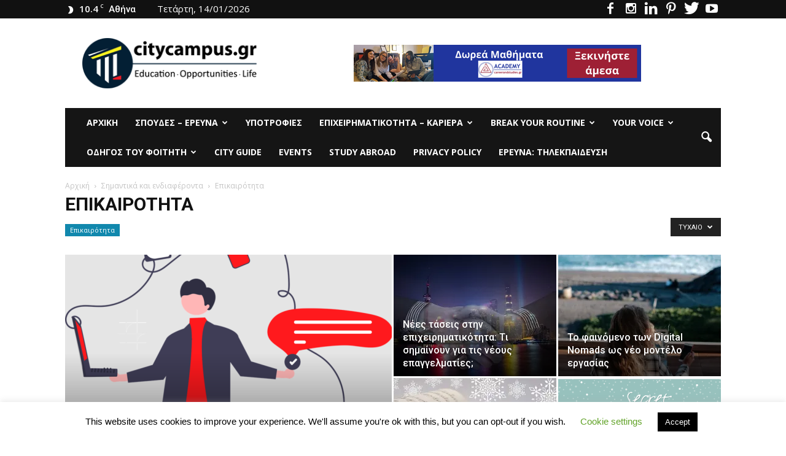

--- FILE ---
content_type: text/html; charset=UTF-8
request_url: https://citycampus.gr/category/%CF%83%CE%B7%CE%BC%CE%B1%CE%BD%CF%84%CE%B9%CE%BA%CE%AC-%CE%BA%CE%B1%CE%B9-%CE%B5%CE%BD%CE%B4%CE%B9%CE%B1%CF%86%CE%AD%CF%81%CE%BF%CE%BD%CF%84%CE%B1/%CE%B5%CF%80%CE%B9%CE%BA%CE%B1%CE%B9%CF%81%CF%8C%CF%84%CE%B7%CF%84%CE%B1/?filter_by=random_posts
body_size: 33895
content:
<!doctype html >
<!--[if IE 8]>    <html class="ie8" lang="en"> <![endif]-->
<!--[if IE 9]>    <html class="ie9" lang="en"> <![endif]-->
<!--[if gt IE 8]><!--> <html lang="el"> <!--<![endif]-->
<head>
<meta name="google-site-verification" content="34ueIIjrJAlm6LzAbfJMgjjm-BoOUiJkN7KF4rbXhu4" />
<meta name="google-site-verification" content="34ueIIjrJAlm6LzAbfJMgjjm-BoOUiJkN7KF4rbXhu4" />
<meta name="google-site-verification" content="34ueIIjrJAlm6LzAbfJMgjjm-BoOUiJkN7KF4rbXhu4" />
    <title>Επικαιρότητα Archives - Το site των φοιτητών</title>
    <meta charset="UTF-8" />
    <meta name="viewport" content="width=device-width, initial-scale=1.0">
    <link rel="pingback" href="https://citycampus.gr/xmlrpc.php" />
    <meta name='robots' content='index, follow, max-image-preview:large, max-snippet:-1, max-video-preview:-1' />
	<style>img:is([sizes="auto" i], [sizes^="auto," i]) { contain-intrinsic-size: 3000px 1500px }</style>
	
	<!-- This site is optimized with the Yoast SEO plugin v26.6 - https://yoast.com/wordpress/plugins/seo/ -->
	<link rel="canonical" href="https://citycampus.gr/category/σημαντικά-και-ενδιαφέροντα/επικαιρότητα/" />
	<meta property="og:locale" content="el_GR" />
	<meta property="og:type" content="article" />
	<meta property="og:title" content="Επικαιρότητα Archives - Το site των φοιτητών" />
	<meta property="og:url" content="https://citycampus.gr/category/σημαντικά-και-ενδιαφέροντα/επικαιρότητα/" />
	<meta property="og:site_name" content="Το site των φοιτητών" />
	<meta property="og:image" content="http://citycampus.gr/wp-content/uploads/2016/05/Citycampus-Faceboook-logo.jpg" />
	<meta name="twitter:card" content="summary_large_image" />
	<meta name="twitter:site" content="@citycampusgr" />
	<script type="application/ld+json" class="yoast-schema-graph">{"@context":"https://schema.org","@graph":[{"@type":"CollectionPage","@id":"https://citycampus.gr/category/%cf%83%ce%b7%ce%bc%ce%b1%ce%bd%cf%84%ce%b9%ce%ba%ce%ac-%ce%ba%ce%b1%ce%b9-%ce%b5%ce%bd%ce%b4%ce%b9%ce%b1%cf%86%ce%ad%cf%81%ce%bf%ce%bd%cf%84%ce%b1/%ce%b5%cf%80%ce%b9%ce%ba%ce%b1%ce%b9%cf%81%cf%8c%cf%84%ce%b7%cf%84%ce%b1/","url":"https://citycampus.gr/category/%cf%83%ce%b7%ce%bc%ce%b1%ce%bd%cf%84%ce%b9%ce%ba%ce%ac-%ce%ba%ce%b1%ce%b9-%ce%b5%ce%bd%ce%b4%ce%b9%ce%b1%cf%86%ce%ad%cf%81%ce%bf%ce%bd%cf%84%ce%b1/%ce%b5%cf%80%ce%b9%ce%ba%ce%b1%ce%b9%cf%81%cf%8c%cf%84%ce%b7%cf%84%ce%b1/","name":"Επικαιρότητα Archives - Το site των φοιτητών","isPartOf":{"@id":"https://citycampus.gr/#website"},"primaryImageOfPage":{"@id":"https://citycampus.gr/category/%cf%83%ce%b7%ce%bc%ce%b1%ce%bd%cf%84%ce%b9%ce%ba%ce%ac-%ce%ba%ce%b1%ce%b9-%ce%b5%ce%bd%ce%b4%ce%b9%ce%b1%cf%86%ce%ad%cf%81%ce%bf%ce%bd%cf%84%ce%b1/%ce%b5%cf%80%ce%b9%ce%ba%ce%b1%ce%b9%cf%81%cf%8c%cf%84%ce%b7%cf%84%ce%b1/#primaryimage"},"image":{"@id":"https://citycampus.gr/category/%cf%83%ce%b7%ce%bc%ce%b1%ce%bd%cf%84%ce%b9%ce%ba%ce%ac-%ce%ba%ce%b1%ce%b9-%ce%b5%ce%bd%ce%b4%ce%b9%ce%b1%cf%86%ce%ad%cf%81%ce%bf%ce%bd%cf%84%ce%b1/%ce%b5%cf%80%ce%b9%ce%ba%ce%b1%ce%b9%cf%81%cf%8c%cf%84%ce%b7%cf%84%ce%b1/#primaryimage"},"thumbnailUrl":"https://i0.wp.com/citycampus.gr/wp-content/uploads/2025/05/digital-nomad-6956070_1280-e1747342417659.webp?fit=848%2C928&ssl=1","breadcrumb":{"@id":"https://citycampus.gr/category/%cf%83%ce%b7%ce%bc%ce%b1%ce%bd%cf%84%ce%b9%ce%ba%ce%ac-%ce%ba%ce%b1%ce%b9-%ce%b5%ce%bd%ce%b4%ce%b9%ce%b1%cf%86%ce%ad%cf%81%ce%bf%ce%bd%cf%84%ce%b1/%ce%b5%cf%80%ce%b9%ce%ba%ce%b1%ce%b9%cf%81%cf%8c%cf%84%ce%b7%cf%84%ce%b1/#breadcrumb"},"inLanguage":"el"},{"@type":"ImageObject","inLanguage":"el","@id":"https://citycampus.gr/category/%cf%83%ce%b7%ce%bc%ce%b1%ce%bd%cf%84%ce%b9%ce%ba%ce%ac-%ce%ba%ce%b1%ce%b9-%ce%b5%ce%bd%ce%b4%ce%b9%ce%b1%cf%86%ce%ad%cf%81%ce%bf%ce%bd%cf%84%ce%b1/%ce%b5%cf%80%ce%b9%ce%ba%ce%b1%ce%b9%cf%81%cf%8c%cf%84%ce%b7%cf%84%ce%b1/#primaryimage","url":"https://i0.wp.com/citycampus.gr/wp-content/uploads/2025/05/digital-nomad-6956070_1280-e1747342417659.webp?fit=848%2C928&ssl=1","contentUrl":"https://i0.wp.com/citycampus.gr/wp-content/uploads/2025/05/digital-nomad-6956070_1280-e1747342417659.webp?fit=848%2C928&ssl=1","width":848,"height":928},{"@type":"BreadcrumbList","@id":"https://citycampus.gr/category/%cf%83%ce%b7%ce%bc%ce%b1%ce%bd%cf%84%ce%b9%ce%ba%ce%ac-%ce%ba%ce%b1%ce%b9-%ce%b5%ce%bd%ce%b4%ce%b9%ce%b1%cf%86%ce%ad%cf%81%ce%bf%ce%bd%cf%84%ce%b1/%ce%b5%cf%80%ce%b9%ce%ba%ce%b1%ce%b9%cf%81%cf%8c%cf%84%ce%b7%cf%84%ce%b1/#breadcrumb","itemListElement":[{"@type":"ListItem","position":1,"name":"Αρχική","item":"https://citycampus.gr/"},{"@type":"ListItem","position":2,"name":"Σημαντικά και ενδιαφέροντα","item":"https://citycampus.gr/category/%cf%83%ce%b7%ce%bc%ce%b1%ce%bd%cf%84%ce%b9%ce%ba%ce%ac-%ce%ba%ce%b1%ce%b9-%ce%b5%ce%bd%ce%b4%ce%b9%ce%b1%cf%86%ce%ad%cf%81%ce%bf%ce%bd%cf%84%ce%b1/"},{"@type":"ListItem","position":3,"name":"Επικαιρότητα"}]},{"@type":"WebSite","@id":"https://citycampus.gr/#website","url":"https://citycampus.gr/","name":"Το site των φοιτητών","description":"Education - Opportunities - Life","potentialAction":[{"@type":"SearchAction","target":{"@type":"EntryPoint","urlTemplate":"https://citycampus.gr/?s={search_term_string}"},"query-input":{"@type":"PropertyValueSpecification","valueRequired":true,"valueName":"search_term_string"}}],"inLanguage":"el"}]}</script>
	<!-- / Yoast SEO plugin. -->


<link rel='dns-prefetch' href='//www.googletagmanager.com' />
<link rel='dns-prefetch' href='//stats.wp.com' />
<link rel='dns-prefetch' href='//fonts.googleapis.com' />
<link rel='dns-prefetch' href='//widgets.wp.com' />
<link rel='dns-prefetch' href='//s0.wp.com' />
<link rel='dns-prefetch' href='//0.gravatar.com' />
<link rel='dns-prefetch' href='//1.gravatar.com' />
<link rel='dns-prefetch' href='//2.gravatar.com' />
<link rel='preconnect' href='//c0.wp.com' />
<link rel='preconnect' href='//i0.wp.com' />
<link rel="alternate" type="application/rss+xml" title="Ροή RSS &raquo; Το site των φοιτητών" href="https://citycampus.gr/feed/" />
<link rel="alternate" type="application/rss+xml" title="Ροή Σχολίων &raquo; Το site των φοιτητών" href="https://citycampus.gr/comments/feed/" />
<link rel="alternate" type="application/rss+xml" title="Κατηγορία Ροής Το site των φοιτητών &raquo; Επικαιρότητα" href="https://citycampus.gr/category/%cf%83%ce%b7%ce%bc%ce%b1%ce%bd%cf%84%ce%b9%ce%ba%ce%ac-%ce%ba%ce%b1%ce%b9-%ce%b5%ce%bd%ce%b4%ce%b9%ce%b1%cf%86%ce%ad%cf%81%ce%bf%ce%bd%cf%84%ce%b1/%ce%b5%cf%80%ce%b9%ce%ba%ce%b1%ce%b9%cf%81%cf%8c%cf%84%ce%b7%cf%84%ce%b1/feed/" />
		<!-- This site uses the Google Analytics by MonsterInsights plugin v9.11.1 - Using Analytics tracking - https://www.monsterinsights.com/ -->
		<!-- Note: MonsterInsights is not currently configured on this site. The site owner needs to authenticate with Google Analytics in the MonsterInsights settings panel. -->
					<!-- No tracking code set -->
				<!-- / Google Analytics by MonsterInsights -->
		<script type="text/javascript">
/* <![CDATA[ */
window._wpemojiSettings = {"baseUrl":"https:\/\/s.w.org\/images\/core\/emoji\/16.0.1\/72x72\/","ext":".png","svgUrl":"https:\/\/s.w.org\/images\/core\/emoji\/16.0.1\/svg\/","svgExt":".svg","source":{"concatemoji":"https:\/\/citycampus.gr\/wp-includes\/js\/wp-emoji-release.min.js?ver=6.8.3"}};
/*! This file is auto-generated */
!function(s,n){var o,i,e;function c(e){try{var t={supportTests:e,timestamp:(new Date).valueOf()};sessionStorage.setItem(o,JSON.stringify(t))}catch(e){}}function p(e,t,n){e.clearRect(0,0,e.canvas.width,e.canvas.height),e.fillText(t,0,0);var t=new Uint32Array(e.getImageData(0,0,e.canvas.width,e.canvas.height).data),a=(e.clearRect(0,0,e.canvas.width,e.canvas.height),e.fillText(n,0,0),new Uint32Array(e.getImageData(0,0,e.canvas.width,e.canvas.height).data));return t.every(function(e,t){return e===a[t]})}function u(e,t){e.clearRect(0,0,e.canvas.width,e.canvas.height),e.fillText(t,0,0);for(var n=e.getImageData(16,16,1,1),a=0;a<n.data.length;a++)if(0!==n.data[a])return!1;return!0}function f(e,t,n,a){switch(t){case"flag":return n(e,"\ud83c\udff3\ufe0f\u200d\u26a7\ufe0f","\ud83c\udff3\ufe0f\u200b\u26a7\ufe0f")?!1:!n(e,"\ud83c\udde8\ud83c\uddf6","\ud83c\udde8\u200b\ud83c\uddf6")&&!n(e,"\ud83c\udff4\udb40\udc67\udb40\udc62\udb40\udc65\udb40\udc6e\udb40\udc67\udb40\udc7f","\ud83c\udff4\u200b\udb40\udc67\u200b\udb40\udc62\u200b\udb40\udc65\u200b\udb40\udc6e\u200b\udb40\udc67\u200b\udb40\udc7f");case"emoji":return!a(e,"\ud83e\udedf")}return!1}function g(e,t,n,a){var r="undefined"!=typeof WorkerGlobalScope&&self instanceof WorkerGlobalScope?new OffscreenCanvas(300,150):s.createElement("canvas"),o=r.getContext("2d",{willReadFrequently:!0}),i=(o.textBaseline="top",o.font="600 32px Arial",{});return e.forEach(function(e){i[e]=t(o,e,n,a)}),i}function t(e){var t=s.createElement("script");t.src=e,t.defer=!0,s.head.appendChild(t)}"undefined"!=typeof Promise&&(o="wpEmojiSettingsSupports",i=["flag","emoji"],n.supports={everything:!0,everythingExceptFlag:!0},e=new Promise(function(e){s.addEventListener("DOMContentLoaded",e,{once:!0})}),new Promise(function(t){var n=function(){try{var e=JSON.parse(sessionStorage.getItem(o));if("object"==typeof e&&"number"==typeof e.timestamp&&(new Date).valueOf()<e.timestamp+604800&&"object"==typeof e.supportTests)return e.supportTests}catch(e){}return null}();if(!n){if("undefined"!=typeof Worker&&"undefined"!=typeof OffscreenCanvas&&"undefined"!=typeof URL&&URL.createObjectURL&&"undefined"!=typeof Blob)try{var e="postMessage("+g.toString()+"("+[JSON.stringify(i),f.toString(),p.toString(),u.toString()].join(",")+"));",a=new Blob([e],{type:"text/javascript"}),r=new Worker(URL.createObjectURL(a),{name:"wpTestEmojiSupports"});return void(r.onmessage=function(e){c(n=e.data),r.terminate(),t(n)})}catch(e){}c(n=g(i,f,p,u))}t(n)}).then(function(e){for(var t in e)n.supports[t]=e[t],n.supports.everything=n.supports.everything&&n.supports[t],"flag"!==t&&(n.supports.everythingExceptFlag=n.supports.everythingExceptFlag&&n.supports[t]);n.supports.everythingExceptFlag=n.supports.everythingExceptFlag&&!n.supports.flag,n.DOMReady=!1,n.readyCallback=function(){n.DOMReady=!0}}).then(function(){return e}).then(function(){var e;n.supports.everything||(n.readyCallback(),(e=n.source||{}).concatemoji?t(e.concatemoji):e.wpemoji&&e.twemoji&&(t(e.twemoji),t(e.wpemoji)))}))}((window,document),window._wpemojiSettings);
/* ]]> */
</script>
<link rel='stylesheet' id='smls-frontend-style-css' href='https://citycampus.gr/wp-content/plugins/smart-logo-showcase-lite/css/smls-frontend-style.css?ver=1.1.9' type='text/css' media='all' />
<link rel='stylesheet' id='smls-block-editor-css' href='https://citycampus.gr/wp-content/plugins/smart-logo-showcase-lite/inc/smls-block/smls-block.css?ver=1.1.9' type='text/css' media='all' />
<style id='wp-emoji-styles-inline-css' type='text/css'>

	img.wp-smiley, img.emoji {
		display: inline !important;
		border: none !important;
		box-shadow: none !important;
		height: 1em !important;
		width: 1em !important;
		margin: 0 0.07em !important;
		vertical-align: -0.1em !important;
		background: none !important;
		padding: 0 !important;
	}
</style>
<link rel='stylesheet' id='wp-block-library-css' href='https://c0.wp.com/c/6.8.3/wp-includes/css/dist/block-library/style.min.css' type='text/css' media='all' />
<style id='classic-theme-styles-inline-css' type='text/css'>
/*! This file is auto-generated */
.wp-block-button__link{color:#fff;background-color:#32373c;border-radius:9999px;box-shadow:none;text-decoration:none;padding:calc(.667em + 2px) calc(1.333em + 2px);font-size:1.125em}.wp-block-file__button{background:#32373c;color:#fff;text-decoration:none}
</style>
<link rel='stylesheet' id='mediaelement-css' href='https://c0.wp.com/c/6.8.3/wp-includes/js/mediaelement/mediaelementplayer-legacy.min.css' type='text/css' media='all' />
<link rel='stylesheet' id='wp-mediaelement-css' href='https://c0.wp.com/c/6.8.3/wp-includes/js/mediaelement/wp-mediaelement.min.css' type='text/css' media='all' />
<style id='jetpack-sharing-buttons-style-inline-css' type='text/css'>
.jetpack-sharing-buttons__services-list{display:flex;flex-direction:row;flex-wrap:wrap;gap:0;list-style-type:none;margin:5px;padding:0}.jetpack-sharing-buttons__services-list.has-small-icon-size{font-size:12px}.jetpack-sharing-buttons__services-list.has-normal-icon-size{font-size:16px}.jetpack-sharing-buttons__services-list.has-large-icon-size{font-size:24px}.jetpack-sharing-buttons__services-list.has-huge-icon-size{font-size:36px}@media print{.jetpack-sharing-buttons__services-list{display:none!important}}.editor-styles-wrapper .wp-block-jetpack-sharing-buttons{gap:0;padding-inline-start:0}ul.jetpack-sharing-buttons__services-list.has-background{padding:1.25em 2.375em}
</style>
<style id='global-styles-inline-css' type='text/css'>
:root{--wp--preset--aspect-ratio--square: 1;--wp--preset--aspect-ratio--4-3: 4/3;--wp--preset--aspect-ratio--3-4: 3/4;--wp--preset--aspect-ratio--3-2: 3/2;--wp--preset--aspect-ratio--2-3: 2/3;--wp--preset--aspect-ratio--16-9: 16/9;--wp--preset--aspect-ratio--9-16: 9/16;--wp--preset--color--black: #000000;--wp--preset--color--cyan-bluish-gray: #abb8c3;--wp--preset--color--white: #ffffff;--wp--preset--color--pale-pink: #f78da7;--wp--preset--color--vivid-red: #cf2e2e;--wp--preset--color--luminous-vivid-orange: #ff6900;--wp--preset--color--luminous-vivid-amber: #fcb900;--wp--preset--color--light-green-cyan: #7bdcb5;--wp--preset--color--vivid-green-cyan: #00d084;--wp--preset--color--pale-cyan-blue: #8ed1fc;--wp--preset--color--vivid-cyan-blue: #0693e3;--wp--preset--color--vivid-purple: #9b51e0;--wp--preset--gradient--vivid-cyan-blue-to-vivid-purple: linear-gradient(135deg,rgba(6,147,227,1) 0%,rgb(155,81,224) 100%);--wp--preset--gradient--light-green-cyan-to-vivid-green-cyan: linear-gradient(135deg,rgb(122,220,180) 0%,rgb(0,208,130) 100%);--wp--preset--gradient--luminous-vivid-amber-to-luminous-vivid-orange: linear-gradient(135deg,rgba(252,185,0,1) 0%,rgba(255,105,0,1) 100%);--wp--preset--gradient--luminous-vivid-orange-to-vivid-red: linear-gradient(135deg,rgba(255,105,0,1) 0%,rgb(207,46,46) 100%);--wp--preset--gradient--very-light-gray-to-cyan-bluish-gray: linear-gradient(135deg,rgb(238,238,238) 0%,rgb(169,184,195) 100%);--wp--preset--gradient--cool-to-warm-spectrum: linear-gradient(135deg,rgb(74,234,220) 0%,rgb(151,120,209) 20%,rgb(207,42,186) 40%,rgb(238,44,130) 60%,rgb(251,105,98) 80%,rgb(254,248,76) 100%);--wp--preset--gradient--blush-light-purple: linear-gradient(135deg,rgb(255,206,236) 0%,rgb(152,150,240) 100%);--wp--preset--gradient--blush-bordeaux: linear-gradient(135deg,rgb(254,205,165) 0%,rgb(254,45,45) 50%,rgb(107,0,62) 100%);--wp--preset--gradient--luminous-dusk: linear-gradient(135deg,rgb(255,203,112) 0%,rgb(199,81,192) 50%,rgb(65,88,208) 100%);--wp--preset--gradient--pale-ocean: linear-gradient(135deg,rgb(255,245,203) 0%,rgb(182,227,212) 50%,rgb(51,167,181) 100%);--wp--preset--gradient--electric-grass: linear-gradient(135deg,rgb(202,248,128) 0%,rgb(113,206,126) 100%);--wp--preset--gradient--midnight: linear-gradient(135deg,rgb(2,3,129) 0%,rgb(40,116,252) 100%);--wp--preset--font-size--small: 13px;--wp--preset--font-size--medium: 20px;--wp--preset--font-size--large: 36px;--wp--preset--font-size--x-large: 42px;--wp--preset--spacing--20: 0.44rem;--wp--preset--spacing--30: 0.67rem;--wp--preset--spacing--40: 1rem;--wp--preset--spacing--50: 1.5rem;--wp--preset--spacing--60: 2.25rem;--wp--preset--spacing--70: 3.38rem;--wp--preset--spacing--80: 5.06rem;--wp--preset--shadow--natural: 6px 6px 9px rgba(0, 0, 0, 0.2);--wp--preset--shadow--deep: 12px 12px 50px rgba(0, 0, 0, 0.4);--wp--preset--shadow--sharp: 6px 6px 0px rgba(0, 0, 0, 0.2);--wp--preset--shadow--outlined: 6px 6px 0px -3px rgba(255, 255, 255, 1), 6px 6px rgba(0, 0, 0, 1);--wp--preset--shadow--crisp: 6px 6px 0px rgba(0, 0, 0, 1);}:where(.is-layout-flex){gap: 0.5em;}:where(.is-layout-grid){gap: 0.5em;}body .is-layout-flex{display: flex;}.is-layout-flex{flex-wrap: wrap;align-items: center;}.is-layout-flex > :is(*, div){margin: 0;}body .is-layout-grid{display: grid;}.is-layout-grid > :is(*, div){margin: 0;}:where(.wp-block-columns.is-layout-flex){gap: 2em;}:where(.wp-block-columns.is-layout-grid){gap: 2em;}:where(.wp-block-post-template.is-layout-flex){gap: 1.25em;}:where(.wp-block-post-template.is-layout-grid){gap: 1.25em;}.has-black-color{color: var(--wp--preset--color--black) !important;}.has-cyan-bluish-gray-color{color: var(--wp--preset--color--cyan-bluish-gray) !important;}.has-white-color{color: var(--wp--preset--color--white) !important;}.has-pale-pink-color{color: var(--wp--preset--color--pale-pink) !important;}.has-vivid-red-color{color: var(--wp--preset--color--vivid-red) !important;}.has-luminous-vivid-orange-color{color: var(--wp--preset--color--luminous-vivid-orange) !important;}.has-luminous-vivid-amber-color{color: var(--wp--preset--color--luminous-vivid-amber) !important;}.has-light-green-cyan-color{color: var(--wp--preset--color--light-green-cyan) !important;}.has-vivid-green-cyan-color{color: var(--wp--preset--color--vivid-green-cyan) !important;}.has-pale-cyan-blue-color{color: var(--wp--preset--color--pale-cyan-blue) !important;}.has-vivid-cyan-blue-color{color: var(--wp--preset--color--vivid-cyan-blue) !important;}.has-vivid-purple-color{color: var(--wp--preset--color--vivid-purple) !important;}.has-black-background-color{background-color: var(--wp--preset--color--black) !important;}.has-cyan-bluish-gray-background-color{background-color: var(--wp--preset--color--cyan-bluish-gray) !important;}.has-white-background-color{background-color: var(--wp--preset--color--white) !important;}.has-pale-pink-background-color{background-color: var(--wp--preset--color--pale-pink) !important;}.has-vivid-red-background-color{background-color: var(--wp--preset--color--vivid-red) !important;}.has-luminous-vivid-orange-background-color{background-color: var(--wp--preset--color--luminous-vivid-orange) !important;}.has-luminous-vivid-amber-background-color{background-color: var(--wp--preset--color--luminous-vivid-amber) !important;}.has-light-green-cyan-background-color{background-color: var(--wp--preset--color--light-green-cyan) !important;}.has-vivid-green-cyan-background-color{background-color: var(--wp--preset--color--vivid-green-cyan) !important;}.has-pale-cyan-blue-background-color{background-color: var(--wp--preset--color--pale-cyan-blue) !important;}.has-vivid-cyan-blue-background-color{background-color: var(--wp--preset--color--vivid-cyan-blue) !important;}.has-vivid-purple-background-color{background-color: var(--wp--preset--color--vivid-purple) !important;}.has-black-border-color{border-color: var(--wp--preset--color--black) !important;}.has-cyan-bluish-gray-border-color{border-color: var(--wp--preset--color--cyan-bluish-gray) !important;}.has-white-border-color{border-color: var(--wp--preset--color--white) !important;}.has-pale-pink-border-color{border-color: var(--wp--preset--color--pale-pink) !important;}.has-vivid-red-border-color{border-color: var(--wp--preset--color--vivid-red) !important;}.has-luminous-vivid-orange-border-color{border-color: var(--wp--preset--color--luminous-vivid-orange) !important;}.has-luminous-vivid-amber-border-color{border-color: var(--wp--preset--color--luminous-vivid-amber) !important;}.has-light-green-cyan-border-color{border-color: var(--wp--preset--color--light-green-cyan) !important;}.has-vivid-green-cyan-border-color{border-color: var(--wp--preset--color--vivid-green-cyan) !important;}.has-pale-cyan-blue-border-color{border-color: var(--wp--preset--color--pale-cyan-blue) !important;}.has-vivid-cyan-blue-border-color{border-color: var(--wp--preset--color--vivid-cyan-blue) !important;}.has-vivid-purple-border-color{border-color: var(--wp--preset--color--vivid-purple) !important;}.has-vivid-cyan-blue-to-vivid-purple-gradient-background{background: var(--wp--preset--gradient--vivid-cyan-blue-to-vivid-purple) !important;}.has-light-green-cyan-to-vivid-green-cyan-gradient-background{background: var(--wp--preset--gradient--light-green-cyan-to-vivid-green-cyan) !important;}.has-luminous-vivid-amber-to-luminous-vivid-orange-gradient-background{background: var(--wp--preset--gradient--luminous-vivid-amber-to-luminous-vivid-orange) !important;}.has-luminous-vivid-orange-to-vivid-red-gradient-background{background: var(--wp--preset--gradient--luminous-vivid-orange-to-vivid-red) !important;}.has-very-light-gray-to-cyan-bluish-gray-gradient-background{background: var(--wp--preset--gradient--very-light-gray-to-cyan-bluish-gray) !important;}.has-cool-to-warm-spectrum-gradient-background{background: var(--wp--preset--gradient--cool-to-warm-spectrum) !important;}.has-blush-light-purple-gradient-background{background: var(--wp--preset--gradient--blush-light-purple) !important;}.has-blush-bordeaux-gradient-background{background: var(--wp--preset--gradient--blush-bordeaux) !important;}.has-luminous-dusk-gradient-background{background: var(--wp--preset--gradient--luminous-dusk) !important;}.has-pale-ocean-gradient-background{background: var(--wp--preset--gradient--pale-ocean) !important;}.has-electric-grass-gradient-background{background: var(--wp--preset--gradient--electric-grass) !important;}.has-midnight-gradient-background{background: var(--wp--preset--gradient--midnight) !important;}.has-small-font-size{font-size: var(--wp--preset--font-size--small) !important;}.has-medium-font-size{font-size: var(--wp--preset--font-size--medium) !important;}.has-large-font-size{font-size: var(--wp--preset--font-size--large) !important;}.has-x-large-font-size{font-size: var(--wp--preset--font-size--x-large) !important;}
:where(.wp-block-post-template.is-layout-flex){gap: 1.25em;}:where(.wp-block-post-template.is-layout-grid){gap: 1.25em;}
:where(.wp-block-columns.is-layout-flex){gap: 2em;}:where(.wp-block-columns.is-layout-grid){gap: 2em;}
:root :where(.wp-block-pullquote){font-size: 1.5em;line-height: 1.6;}
</style>
<link rel='stylesheet' id='cookie-law-info-css' href='https://citycampus.gr/wp-content/plugins/cookie-law-info/legacy/public/css/cookie-law-info-public.css?ver=3.3.9' type='text/css' media='all' />
<link rel='stylesheet' id='cookie-law-info-gdpr-css' href='https://citycampus.gr/wp-content/plugins/cookie-law-info/legacy/public/css/cookie-law-info-gdpr.css?ver=3.3.9' type='text/css' media='all' />
<link rel='stylesheet' id='smls-fontawesome-style-css' href='https://citycampus.gr/wp-content/plugins/smart-logo-showcase-lite/css/font-awesome.min.css?ver=1.1.9' type='text/css' media='all' />
<link crossorigin="anonymous" rel='stylesheet' id='smls-google-fonts-sans-css' href='https://fonts.googleapis.com/css?family=Open+Sans%3A400%2C300%2C600%2C700%2C800&#038;ver=6.8.3' type='text/css' media='all' />
<link crossorigin="anonymous" rel='stylesheet' id='smls-google-fonts-roboto-css' href='https://fonts.googleapis.com/css?family=Roboto%3A400%2C300italic%2C400italic%2C500%2C500italic%2C700%2C700italic%2C900italic%2C900&#038;ver=6.8.3' type='text/css' media='all' />
<link crossorigin="anonymous" rel='stylesheet' id='smls-google-fonts-lato-css' href='https://fonts.googleapis.com/css?family=Lato%3A400%2C300italic%2C400italic%2C700%2C700italic%2C900italic%2C900&#038;ver=6.8.3' type='text/css' media='all' />
<link crossorigin="anonymous" rel='stylesheet' id='smls-google-fonts-montserrat-css' href='https://fonts.googleapis.com/css?family=Montserrat%3A400%2C700&#038;ver=6.8.3' type='text/css' media='all' />
<link crossorigin="anonymous" rel='stylesheet' id='smls-google-fonts-merriweather-css' href='https://fonts.googleapis.com/css?family=Merriweather+Sans%3A300%2C400%2C700%2C800+Sans%3A300%2C400%2C700&#038;ver=6.8.3' type='text/css' media='all' />
<link crossorigin="anonymous" rel='stylesheet' id='smls-google-fonts-droid-css' href='https://fonts.googleapis.com/css?family=Droid+Sans%3A400%2C700&#038;ver=6.8.3' type='text/css' media='all' />
<link crossorigin="anonymous" rel='stylesheet' id='smls-google-fonts-oxygen-css' href='https://fonts.googleapis.com/css?family=Oxygen%3A300%2C400%2C700&#038;ver=6.8.3' type='text/css' media='all' />
<link crossorigin="anonymous" rel='stylesheet' id='smls-google-fonts-raleway-css' href='https://fonts.googleapis.com/css?family=Raleway%3A100%2C200%2C300%2C400%2C500%2C600%2C700%2C800%2C900&#038;ver=6.8.3' type='text/css' media='all' />
<link rel='stylesheet' id='smls-owl-style-css' href='https://citycampus.gr/wp-content/plugins/smart-logo-showcase-lite/css/owl.carousel.css?ver=1.1.9' type='text/css' media='all' />
<link rel='stylesheet' id='smls-tooltip-style-css' href='https://citycampus.gr/wp-content/plugins/smart-logo-showcase-lite/css/tooltipster.bundle.css?ver=1.1.9' type='text/css' media='all' />
<link rel='stylesheet' id='smls-responsive-style-css' href='https://citycampus.gr/wp-content/plugins/smart-logo-showcase-lite/css/smls-responsive.css?ver=1.1.9' type='text/css' media='all' />
<link rel='stylesheet' id='smls-popup-style-css' href='https://citycampus.gr/wp-content/plugins/smart-logo-showcase-lite/css/popup-contact.css?ver=1.1.9' type='text/css' media='all' />
<link rel='stylesheet' id='wpos-slick-style-css' href='https://citycampus.gr/wp-content/plugins/wp-logo-showcase-responsive-slider-slider/assets/css/slick.css?ver=3.8.7' type='text/css' media='all' />
<link rel='stylesheet' id='wpls-public-style-css' href='https://citycampus.gr/wp-content/plugins/wp-logo-showcase-responsive-slider-slider/assets/css/wpls-public.css?ver=3.8.7' type='text/css' media='all' />
<link crossorigin="anonymous" rel='stylesheet' id='google_font_open_sans-css' href='https://fonts.googleapis.com/css?family=Open+Sans%3A300italic%2C400italic%2C600italic%2C400%2C600%2C700&#038;ver=6.8.3' type='text/css' media='all' />
<link crossorigin="anonymous" rel='stylesheet' id='google_font_roboto-css' href='https://fonts.googleapis.com/css?family=Roboto%3A500%2C400italic%2C700%2C900%2C500italic%2C400%2C300&#038;ver=6.8.3' type='text/css' media='all' />
<link rel='stylesheet' id='jetpack_likes-css' href='https://c0.wp.com/p/jetpack/15.3.1/modules/likes/style.css' type='text/css' media='all' />
<link rel='stylesheet' id='fw-ext-builder-frontend-grid-css' href='https://citycampus.gr/wp-content/plugins/unyson/framework/extensions/builder/static/css/frontend-grid.css?ver=1.2.11' type='text/css' media='all' />
<link rel='stylesheet' id='fw-ext-forms-default-styles-css' href='https://citycampus.gr/wp-content/plugins/unyson/framework/extensions/forms/static/css/frontend.css?ver=2.7.31' type='text/css' media='all' />
<link rel='stylesheet' id='tmm-css' href='https://citycampus.gr/wp-content/plugins/team-members/inc/css/tmm_style.css?ver=6.8.3' type='text/css' media='all' />
<link rel='stylesheet' id='js_composer_front-css' href='https://citycampus.gr/wp-content/plugins/js_composer/assets/css/js_composer.min.css?ver=4.12' type='text/css' media='all' />
<link rel='stylesheet' id='td-theme-css' href='https://citycampus.gr/wp-content/themes/Newspaper/style.css?ver=7.3' type='text/css' media='all' />
<script type="text/javascript" src="https://c0.wp.com/c/6.8.3/wp-includes/js/jquery/jquery.min.js" id="jquery-core-js"></script>
<script type="text/javascript" src="https://c0.wp.com/c/6.8.3/wp-includes/js/jquery/jquery-migrate.min.js" id="jquery-migrate-js"></script>
<script type="text/javascript" id="cookie-law-info-js-extra">
/* <![CDATA[ */
var Cli_Data = {"nn_cookie_ids":[],"cookielist":[],"non_necessary_cookies":[],"ccpaEnabled":"","ccpaRegionBased":"","ccpaBarEnabled":"","strictlyEnabled":["necessary","obligatoire"],"ccpaType":"gdpr","js_blocking":"","custom_integration":"","triggerDomRefresh":"","secure_cookies":""};
var cli_cookiebar_settings = {"animate_speed_hide":"500","animate_speed_show":"500","background":"#FFF","border":"#b1a6a6c2","border_on":"","button_1_button_colour":"#000","button_1_button_hover":"#000000","button_1_link_colour":"#fff","button_1_as_button":"1","button_1_new_win":"","button_2_button_colour":"#333","button_2_button_hover":"#292929","button_2_link_colour":"#444","button_2_as_button":"","button_2_hidebar":"","button_3_button_colour":"#000","button_3_button_hover":"#000000","button_3_link_colour":"#fff","button_3_as_button":"1","button_3_new_win":"","button_4_button_colour":"#000","button_4_button_hover":"#000000","button_4_link_colour":"#62a329","button_4_as_button":"","button_7_button_colour":"#61a229","button_7_button_hover":"#4e8221","button_7_link_colour":"#fff","button_7_as_button":"1","button_7_new_win":"","font_family":"inherit","header_fix":"","notify_animate_hide":"1","notify_animate_show":"","notify_div_id":"#cookie-law-info-bar","notify_position_horizontal":"right","notify_position_vertical":"bottom","scroll_close":"","scroll_close_reload":"","accept_close_reload":"","reject_close_reload":"","showagain_tab":"1","showagain_background":"#fff","showagain_border":"#000","showagain_div_id":"#cookie-law-info-again","showagain_x_position":"100px","text":"#000","show_once_yn":"1","show_once":"15000","logging_on":"","as_popup":"","popup_overlay":"1","bar_heading_text":"","cookie_bar_as":"banner","popup_showagain_position":"bottom-right","widget_position":"left"};
var log_object = {"ajax_url":"https:\/\/citycampus.gr\/wp-admin\/admin-ajax.php"};
/* ]]> */
</script>
<script type="text/javascript" src="https://citycampus.gr/wp-content/plugins/cookie-law-info/legacy/public/js/cookie-law-info-public.js?ver=3.3.9" id="cookie-law-info-js"></script>
<script type="text/javascript" src="https://citycampus.gr/wp-content/plugins/smart-logo-showcase-lite/js/owl.carousel.js?ver=1.1.9" id="smls-owl-script-js"></script>
<script type="text/javascript" src="https://citycampus.gr/wp-content/plugins/smart-logo-showcase-lite/js/tooltipster.bundle.js?ver=1.1.9" id="smls-tooltip-script-js"></script>
<script type="text/javascript" src="https://citycampus.gr/wp-content/plugins/smart-logo-showcase-lite/js/smls-frontend-script.js?ver=1.1.9" id="smls-frontend-script-js"></script>

<!-- Google tag (gtag.js) snippet added by Site Kit -->
<!-- Google Analytics snippet added by Site Kit -->
<script type="text/javascript" src="https://www.googletagmanager.com/gtag/js?id=GT-MBG4K98" id="google_gtagjs-js" async></script>
<script type="text/javascript" id="google_gtagjs-js-after">
/* <![CDATA[ */
window.dataLayer = window.dataLayer || [];function gtag(){dataLayer.push(arguments);}
gtag("set","linker",{"domains":["citycampus.gr"]});
gtag("js", new Date());
gtag("set", "developer_id.dZTNiMT", true);
gtag("config", "GT-MBG4K98");
 window._googlesitekit = window._googlesitekit || {}; window._googlesitekit.throttledEvents = []; window._googlesitekit.gtagEvent = (name, data) => { var key = JSON.stringify( { name, data } ); if ( !! window._googlesitekit.throttledEvents[ key ] ) { return; } window._googlesitekit.throttledEvents[ key ] = true; setTimeout( () => { delete window._googlesitekit.throttledEvents[ key ]; }, 5 ); gtag( "event", name, { ...data, event_source: "site-kit" } ); }; 
/* ]]> */
</script>
<link rel="https://api.w.org/" href="https://citycampus.gr/wp-json/" /><link rel="alternate" title="JSON" type="application/json" href="https://citycampus.gr/wp-json/wp/v2/categories/5989" /><link rel="EditURI" type="application/rsd+xml" title="RSD" href="https://citycampus.gr/xmlrpc.php?rsd" />
<meta name="generator" content="WordPress 6.8.3" />
<meta name="generator" content="Site Kit by Google 1.168.0" /><link rel="stylesheet" type="text/css" media="all" href="https://citycampus.gr/wp-content/plugins/single-post-widget/style.css" />
	<style>img#wpstats{display:none}</style>
		<!--[if lt IE 9]><script src="https://html5shim.googlecode.com/svn/trunk/html5.js"></script><![endif]-->
    <meta name="generator" content="Powered by Visual Composer - drag and drop page builder for WordPress."/>
<!--[if lte IE 9]><link rel="stylesheet" type="text/css" href="https://citycampus.gr/wp-content/plugins/js_composer/assets/css/vc_lte_ie9.min.css" media="screen"><![endif]--><!--[if IE  8]><link rel="stylesheet" type="text/css" href="https://citycampus.gr/wp-content/plugins/js_composer/assets/css/vc-ie8.min.css" media="screen"><![endif]--><!-- There is no amphtml version available for this URL. -->
<!-- JS generated by theme -->

<script>
    
    

	    var tdBlocksArray = []; //here we store all the items for the current page

	    //td_block class - each ajax block uses a object of this class for requests
	    function tdBlock() {
		    this.id = '';
		    this.block_type = 1; //block type id (1-234 etc)
		    this.atts = '';
		    this.td_column_number = '';
		    this.td_current_page = 1; //
		    this.post_count = 0; //from wp
		    this.found_posts = 0; //from wp
		    this.max_num_pages = 0; //from wp
		    this.td_filter_value = ''; //current live filter value
		    this.is_ajax_running = false;
		    this.td_user_action = ''; // load more or infinite loader (used by the animation)
		    this.header_color = '';
		    this.ajax_pagination_infinite_stop = ''; //show load more at page x
	    }


        // td_js_generator - mini detector
        (function(){
            var htmlTag = document.getElementsByTagName("html")[0];

            if ( navigator.userAgent.indexOf("MSIE 10.0") > -1 ) {
                htmlTag.className += ' ie10';
            }

            if ( !!navigator.userAgent.match(/Trident.*rv\:11\./) ) {
                htmlTag.className += ' ie11';
            }

            if ( /(iPad|iPhone|iPod)/g.test(navigator.userAgent) ) {
                htmlTag.className += ' td-md-is-ios';
            }

            var user_agent = navigator.userAgent.toLowerCase();
            if ( user_agent.indexOf("android") > -1 ) {
                htmlTag.className += ' td-md-is-android';
            }

            if ( -1 !== navigator.userAgent.indexOf('Mac OS X')  ) {
                htmlTag.className += ' td-md-is-os-x';
            }

            if ( /chrom(e|ium)/.test(navigator.userAgent.toLowerCase()) ) {
               htmlTag.className += ' td-md-is-chrome';
            }

            if ( -1 !== navigator.userAgent.indexOf('Firefox') ) {
                htmlTag.className += ' td-md-is-firefox';
            }

            if ( -1 !== navigator.userAgent.indexOf('Safari') && -1 === navigator.userAgent.indexOf('Chrome') ) {
                htmlTag.className += ' td-md-is-safari';
            }

        })();




        var tdLocalCache = {};

        ( function () {
            "use strict";

            tdLocalCache = {
                data: {},
                remove: function (resource_id) {
                    delete tdLocalCache.data[resource_id];
                },
                exist: function (resource_id) {
                    return tdLocalCache.data.hasOwnProperty(resource_id) && tdLocalCache.data[resource_id] !== null;
                },
                get: function (resource_id) {
                    return tdLocalCache.data[resource_id];
                },
                set: function (resource_id, cachedData) {
                    tdLocalCache.remove(resource_id);
                    tdLocalCache.data[resource_id] = cachedData;
                }
            };
        })();

    
    
var td_viewport_interval_list=[{"limitBottom":767,"sidebarWidth":228},{"limitBottom":1018,"sidebarWidth":300},{"limitBottom":1140,"sidebarWidth":324}];
var td_animation_stack_effect="type1";
var tds_animation_stack=true;
var td_animation_stack_specific_selectors=".entry-thumb, img[class*=\"wp-image-\"], a.td-sml-link-to-image > img";
var td_animation_stack_general_selectors=".td-animation-stack .entry-thumb, .post .entry-thumb, .post img[class*=\"wp-image-\"], .post a.td-sml-link-to-image > img";
var td_ajax_url="https:\/\/citycampus.gr\/wp-admin\/admin-ajax.php?td_theme_name=Newspaper&v=7.3";
var td_get_template_directory_uri="https:\/\/citycampus.gr\/wp-content\/themes\/Newspaper";
var tds_snap_menu="smart_snap_always";
var tds_logo_on_sticky="show";
var tds_header_style="3";
var td_please_wait="\u03a0\u03b1\u03c1\u03b1\u03ba\u03b1\u03bb\u03bf\u03cd\u03bc\u03b5 \u03c0\u03b5\u03c1\u03b9\u03bc\u03ad\u03bd\u03b5\u03c4\u03b5...";
var td_email_user_pass_incorrect="\u03a7\u03c1\u03ae\u03c3\u03c4\u03b7\u03c2 \u03ae \u03ba\u03c9\u03b4\u03b9\u03ba\u03cc\u03c2 \u03bb\u03b1\u03bd\u03b8\u03b1\u03c3\u03bc\u03ad\u03bd\u03bf\u03c2!";
var td_email_user_incorrect="Email \u03ae \u03cc\u03bd\u03bf\u03bc\u03b1 \u03c7\u03c1\u03ae\u03c3\u03c4\u03b7 \u03bb\u03b1\u03bd\u03b8\u03b1\u03c3\u03bc\u03ad\u03bd\u03bf!";
var td_email_incorrect="Email \u03bb\u03b1\u03bd\u03b8\u03b1\u03c3\u03bc\u03ad\u03bd\u03bf!";
var tds_more_articles_on_post_enable="";
var tds_more_articles_on_post_time_to_wait="";
var tds_more_articles_on_post_pages_distance_from_top=0;
var tds_theme_color_site_wide="#1188ad";
var tds_smart_sidebar="enabled";
var tdThemeName="Newspaper";
var td_magnific_popup_translation_tPrev="\u03a0\u03c1\u03bf\u03b7\u03b3\u03bf\u03cd\u03bc\u03b5\u03bd\u03bf (\u039a\u03bf\u03c5\u03bc\u03c0\u03af \u03b1\u03c1\u03b9\u03c3\u03c4\u03b5\u03c1\u03bf\u03cd \u03b2\u03ad\u03bb\u03bf\u03c5\u03c2)";
var td_magnific_popup_translation_tNext="\u0395\u03c0\u03cc\u03bc\u03b5\u03bd\u03bf (\u039a\u03bf\u03c5\u03bc\u03c0\u03af \u03b4\u03b5\u03be\u03b9\u03bf\u03cd \u03b2\u03ad\u03bb\u03bf\u03c5\u03c2)";
var td_magnific_popup_translation_tCounter="%curr% \u03b1\u03c0\u03cc %total%";
var td_magnific_popup_translation_ajax_tError="\u03a4\u03bf \u03c0\u03b5\u03c1\u03b9\u03b5\u03c7\u03cc\u03bc\u03b5\u03bd\u03bf \u03b1\u03c0\u03cc %url% \u03b4\u03b5\u03bd \u03ae\u03c4\u03b1\u03bd \u03b4\u03c5\u03bd\u03b1\u03c4\u03cc \u03bd\u03b1 \u03c6\u03bf\u03c1\u03c4\u03c9\u03b8\u03b5\u03af.";
var td_magnific_popup_translation_image_tError="\u0397 \u03b5\u03b9\u03ba\u03cc\u03bd\u03b1 #%curr% \u03b4\u03b5\u03bd \u03ae\u03c4\u03b1\u03bd \u03b4\u03c5\u03bd\u03b1\u03c4\u03cc \u03bd\u03b1 \u03c6\u03bf\u03c1\u03c4\u03c9\u03b8\u03b5\u03af.";
var td_ad_background_click_link="";
var td_ad_background_click_target="";
</script>


<!-- Header style compiled by theme -->

<style>
    
.td-header-wrap .black-menu .sf-menu > .current-menu-item > a,
    .td-header-wrap .black-menu .sf-menu > .current-menu-ancestor > a,
    .td-header-wrap .black-menu .sf-menu > .current-category-ancestor > a,
    .td-header-wrap .black-menu .sf-menu > li > a:hover,
    .td-header-wrap .black-menu .sf-menu > .sfHover > a,
    .td-header-style-12 .td-header-menu-wrap-full,
    .sf-menu > .current-menu-item > a:after,
    .sf-menu > .current-menu-ancestor > a:after,
    .sf-menu > .current-category-ancestor > a:after,
    .sf-menu > li:hover > a:after,
    .sf-menu > .sfHover > a:after,
    .sf-menu ul .td-menu-item > a:hover,
    .sf-menu ul .sfHover > a,
    .sf-menu ul .current-menu-ancestor > a,
    .sf-menu ul .current-category-ancestor > a,
    .sf-menu ul .current-menu-item > a,
    .td-header-style-12 .td-affix,
    .header-search-wrap .td-drop-down-search:after,
    .header-search-wrap .td-drop-down-search .btn:hover,
    input[type=submit]:hover,
    .td-read-more a,
    .td-post-category:hover,
    .td-grid-style-1.td-hover-1 .td-big-grid-post:hover .td-post-category,
    .td-grid-style-5.td-hover-1 .td-big-grid-post:hover .td-post-category,
    .td_top_authors .td-active .td-author-post-count,
    .td_top_authors .td-active .td-author-comments-count,
    .td_top_authors .td_mod_wrap:hover .td-author-post-count,
    .td_top_authors .td_mod_wrap:hover .td-author-comments-count,
    .td-404-sub-sub-title a:hover,
    .td-search-form-widget .wpb_button:hover,
    .td-rating-bar-wrap div,
    .td_category_template_3 .td-current-sub-category,
    .dropcap,
    .td_wrapper_video_playlist .td_video_controls_playlist_wrapper,
    .wpb_default,
    .wpb_default:hover,
    .td-left-smart-list:hover,
    .td-right-smart-list:hover,
    .woocommerce-checkout .woocommerce input.button:hover,
    .woocommerce-page .woocommerce a.button:hover,
    .woocommerce-account div.woocommerce .button:hover,
    #bbpress-forums button:hover,
    .bbp_widget_login .button:hover,
    .td-footer-wrapper .td-post-category,
    .td-footer-wrapper .widget_product_search input[type="submit"]:hover,
    .woocommerce .product a.button:hover,
    .woocommerce .product #respond input#submit:hover,
    .woocommerce .checkout input#place_order:hover,
    .woocommerce .woocommerce.widget .button:hover,
    .single-product .product .summary .cart .button:hover,
    .woocommerce-cart .woocommerce table.cart .button:hover,
    .woocommerce-cart .woocommerce .shipping-calculator-form .button:hover,
    .td-next-prev-wrap a:hover,
    .td-load-more-wrap a:hover,
    .td-post-small-box a:hover,
    .page-nav .current,
    .page-nav:first-child > div,
    .td_category_template_8 .td-category-header .td-category a.td-current-sub-category,
    .td_category_template_4 .td-category-siblings .td-category a:hover,
    #bbpress-forums .bbp-pagination .current,
    #bbpress-forums #bbp-single-user-details #bbp-user-navigation li.current a,
    .td-theme-slider:hover .slide-meta-cat a,
    a.vc_btn-black:hover,
    .td-trending-now-wrapper:hover .td-trending-now-title,
    .td-scroll-up,
    .td-smart-list-button:hover,
    .td-weather-information:before,
    .td-weather-week:before,
    .td_block_exchange .td-exchange-header:before,
    .td_block_big_grid_9.td-grid-style-1 .td-post-category,
    .td_block_big_grid_9.td-grid-style-5 .td-post-category,
    .td-grid-style-6.td-hover-1 .td-module-thumb:after {
        background-color: #1188ad;
    }

    .woocommerce .woocommerce-message .button:hover,
    .woocommerce .woocommerce-error .button:hover,
    .woocommerce .woocommerce-info .button:hover {
        background-color: #1188ad !important;
    }

    .woocommerce .product .onsale,
    .woocommerce.widget .ui-slider .ui-slider-handle {
        background: none #1188ad;
    }

    .woocommerce.widget.widget_layered_nav_filters ul li a {
        background: none repeat scroll 0 0 #1188ad !important;
    }

    a,
    cite a:hover,
    .td_mega_menu_sub_cats .cur-sub-cat,
    .td-mega-span h3 a:hover,
    .td_mod_mega_menu:hover .entry-title a,
    .header-search-wrap .result-msg a:hover,
    .top-header-menu li a:hover,
    .top-header-menu .current-menu-item > a,
    .top-header-menu .current-menu-ancestor > a,
    .top-header-menu .current-category-ancestor > a,
    .td-social-icon-wrap > a:hover,
    .td-header-sp-top-widget .td-social-icon-wrap a:hover,
    .td-page-content blockquote p,
    .td-post-content blockquote p,
    .mce-content-body blockquote p,
    .comment-content blockquote p,
    .wpb_text_column blockquote p,
    .td_block_text_with_title blockquote p,
    .td_module_wrap:hover .entry-title a,
    .td-subcat-filter .td-subcat-list a:hover,
    .td-subcat-filter .td-subcat-dropdown a:hover,
    .td_quote_on_blocks,
    .dropcap2,
    .dropcap3,
    .td_top_authors .td-active .td-authors-name a,
    .td_top_authors .td_mod_wrap:hover .td-authors-name a,
    .td-post-next-prev-content a:hover,
    .author-box-wrap .td-author-social a:hover,
    .td-author-name a:hover,
    .td-author-url a:hover,
    .td_mod_related_posts:hover h3 > a,
    .td-post-template-11 .td-related-title .td-related-left:hover,
    .td-post-template-11 .td-related-title .td-related-right:hover,
    .td-post-template-11 .td-related-title .td-cur-simple-item,
    .td-post-template-11 .td_block_related_posts .td-next-prev-wrap a:hover,
    .comment-reply-link:hover,
    .logged-in-as a:hover,
    #cancel-comment-reply-link:hover,
    .td-search-query,
    .td-category-header .td-pulldown-category-filter-link:hover,
    .td-category-siblings .td-subcat-dropdown a:hover,
    .td-category-siblings .td-subcat-dropdown a.td-current-sub-category,
    .widget a:hover,
    .widget_calendar tfoot a:hover,
    .woocommerce a.added_to_cart:hover,
    #bbpress-forums li.bbp-header .bbp-reply-content span a:hover,
    #bbpress-forums .bbp-forum-freshness a:hover,
    #bbpress-forums .bbp-topic-freshness a:hover,
    #bbpress-forums .bbp-forums-list li a:hover,
    #bbpress-forums .bbp-forum-title:hover,
    #bbpress-forums .bbp-topic-permalink:hover,
    #bbpress-forums .bbp-topic-started-by a:hover,
    #bbpress-forums .bbp-topic-started-in a:hover,
    #bbpress-forums .bbp-body .super-sticky li.bbp-topic-title .bbp-topic-permalink,
    #bbpress-forums .bbp-body .sticky li.bbp-topic-title .bbp-topic-permalink,
    .widget_display_replies .bbp-author-name,
    .widget_display_topics .bbp-author-name,
    .footer-text-wrap .footer-email-wrap a,
    .td-subfooter-menu li a:hover,
    .footer-social-wrap a:hover,
    a.vc_btn-black:hover,
    .td-smart-list-dropdown-wrap .td-smart-list-button:hover,
    .td_module_17 .td-read-more a:hover,
    .td_module_18 .td-read-more a:hover,
    .td_module_19 .td-post-author-name a:hover,
    .td-instagram-user a {
        color: #1188ad;
    }

    a.vc_btn-black.vc_btn_square_outlined:hover,
    a.vc_btn-black.vc_btn_outlined:hover,
    .td-mega-menu-page .wpb_content_element ul li a:hover {
        color: #1188ad !important;
    }

    .td-next-prev-wrap a:hover,
    .td-load-more-wrap a:hover,
    .td-post-small-box a:hover,
    .page-nav .current,
    .page-nav:first-child > div,
    .td_category_template_8 .td-category-header .td-category a.td-current-sub-category,
    .td_category_template_4 .td-category-siblings .td-category a:hover,
    #bbpress-forums .bbp-pagination .current,
    .post .td_quote_box,
    .page .td_quote_box,
    a.vc_btn-black:hover {
        border-color: #1188ad;
    }

    .td_wrapper_video_playlist .td_video_currently_playing:after {
        border-color: #1188ad !important;
    }

    .header-search-wrap .td-drop-down-search:before {
        border-color: transparent transparent #1188ad transparent;
    }

    .block-title > span,
    .block-title > a,
    .block-title > label,
    .widgettitle,
    .widgettitle:after,
    .td-trending-now-title,
    .td-trending-now-wrapper:hover .td-trending-now-title,
    .wpb_tabs li.ui-tabs-active a,
    .wpb_tabs li:hover a,
    .vc_tta-container .vc_tta-color-grey.vc_tta-tabs-position-top.vc_tta-style-classic .vc_tta-tabs-container .vc_tta-tab.vc_active > a,
    .vc_tta-container .vc_tta-color-grey.vc_tta-tabs-position-top.vc_tta-style-classic .vc_tta-tabs-container .vc_tta-tab:hover > a,
    .td-related-title .td-cur-simple-item,
    .woocommerce .product .products h2,
    .td-subcat-filter .td-subcat-dropdown:hover .td-subcat-more {
    	background-color: #1188ad;
    }

    .woocommerce div.product .woocommerce-tabs ul.tabs li.active {
    	background-color: #1188ad !important;
    }

    .block-title,
    .td-related-title,
    .wpb_tabs .wpb_tabs_nav,
    .vc_tta-container .vc_tta-color-grey.vc_tta-tabs-position-top.vc_tta-style-classic .vc_tta-tabs-container,
    .woocommerce div.product .woocommerce-tabs ul.tabs:before {
        border-color: #1188ad;
    }
    .td_block_wrap .td-subcat-item .td-cur-simple-item {
	    color: #1188ad;
	}


    
    .td-grid-style-4 .entry-title
    {
        background-color: rgba(17, 136, 173, 0.7);
    }

    
    .sf-menu ul .td-menu-item > a:hover,
    .sf-menu ul .sfHover > a,
    .sf-menu ul .current-menu-ancestor > a,
    .sf-menu ul .current-category-ancestor > a,
    .sf-menu ul .current-menu-item > a,
    .sf-menu > .current-menu-item > a:after,
    .sf-menu > .current-menu-ancestor > a:after,
    .sf-menu > .current-category-ancestor > a:after,
    .sf-menu > li:hover > a:after,
    .sf-menu > .sfHover > a:after,
    .td_block_mega_menu .td-next-prev-wrap a:hover,
    .td-mega-span .td-post-category:hover,
    .td-header-wrap .black-menu .sf-menu > li > a:hover,
    .td-header-wrap .black-menu .sf-menu > .current-menu-ancestor > a,
    .td-header-wrap .black-menu .sf-menu > .sfHover > a,
    .header-search-wrap .td-drop-down-search:after,
    .header-search-wrap .td-drop-down-search .btn:hover,
    .td-header-wrap .black-menu .sf-menu > .current-menu-item > a,
    .td-header-wrap .black-menu .sf-menu > .current-menu-ancestor > a,
    .td-header-wrap .black-menu .sf-menu > .current-category-ancestor > a {
        background-color: #141414;
    }


    .td_block_mega_menu .td-next-prev-wrap a:hover {
        border-color: #141414;
    }

    .header-search-wrap .td-drop-down-search:before {
        border-color: transparent transparent #141414 transparent;
    }

    .td_mega_menu_sub_cats .cur-sub-cat,
    .td_mod_mega_menu:hover .entry-title a {
        color: #141414;
    }


    
    .top-header-menu > li > a,
    .td-weather-top-widget .td-weather-now .td-big-degrees,
    .td-weather-top-widget .td-weather-header .td-weather-city,
    .td-header-sp-top-menu .td_data_time {
        font-size:15px;
	
    }
</style>

<link rel="icon" href="https://i0.wp.com/citycampus.gr/wp-content/uploads/2015/08/Citycampus-Faceboook-logo.jpg?fit=32%2C32&#038;ssl=1" sizes="32x32" />
<link rel="icon" href="https://i0.wp.com/citycampus.gr/wp-content/uploads/2015/08/Citycampus-Faceboook-logo.jpg?fit=192%2C192&#038;ssl=1" sizes="192x192" />
<link rel="apple-touch-icon" href="https://i0.wp.com/citycampus.gr/wp-content/uploads/2015/08/Citycampus-Faceboook-logo.jpg?fit=180%2C180&#038;ssl=1" />
<meta name="msapplication-TileImage" content="https://i0.wp.com/citycampus.gr/wp-content/uploads/2015/08/Citycampus-Faceboook-logo.jpg?fit=270%2C270&#038;ssl=1" />
<noscript><style type="text/css"> .wpb_animate_when_almost_visible { opacity: 1; }</style></noscript></head>

<body class="archive category category-5989 wp-theme-Newspaper td_category_template_3 td_category_top_posts_style_1 wpb-js-composer js-comp-ver-4.12 vc_responsive td-animation-stack-type1 td-full-layout" itemscope="itemscope" itemtype="https://schema.org/WebPage">

        <div class="td-scroll-up"><i class="td-icon-menu-up"></i></div>
    
    <div class="td-menu-background"></div>
<div id="td-mobile-nav">
    <div class="td-mobile-container">
        <!-- mobile menu top section -->
        <div class="td-menu-socials-wrap">
            <!-- socials -->
            <div class="td-menu-socials">
                
        <span class="td-social-icon-wrap">
            <a target="_blank" href="https://www.facebook.com/citycampus.gr/" title="Facebook">
                <i class="td-icon-font td-icon-facebook"></i>
            </a>
        </span>
        <span class="td-social-icon-wrap">
            <a target="_blank" href="https://www.instagram.com/citycampus.gr/" title="Instagram">
                <i class="td-icon-font td-icon-instagram"></i>
            </a>
        </span>
        <span class="td-social-icon-wrap">
            <a target="_blank" href="https://www.linkedin.com/company/citycampus-gr/?fbclid=IwAR19YdYA8kryN9JIEGUgMRpJJsl2uVn9wc91RBJXIj4gPAXeRCKfJmKAGKs" title="Linkedin">
                <i class="td-icon-font td-icon-linkedin"></i>
            </a>
        </span>
        <span class="td-social-icon-wrap">
            <a target="_blank" href="https://gr.pinterest.com/citycampus/" title="Pinterest">
                <i class="td-icon-font td-icon-pinterest"></i>
            </a>
        </span>
        <span class="td-social-icon-wrap">
            <a target="_blank" href="https://twitter.com/CitycampusGr" title="Twitter">
                <i class="td-icon-font td-icon-twitter"></i>
            </a>
        </span>
        <span class="td-social-icon-wrap">
            <a target="_blank" href="https://www.youtube.com/channel/UC0f-rYVo11gIMA6TrKmqpeQ" title="Youtube">
                <i class="td-icon-font td-icon-youtube"></i>
            </a>
        </span>            </div>
            <!-- close button -->
            <div class="td-mobile-close">
                <a href="#"><i class="td-icon-close-mobile"></i></a>
            </div>
        </div>

        <!-- login section -->
        
        <!-- menu section -->
        <div class="td-mobile-content">
            <div class="menu-%ce%bf%ce%bb%ce%bf%ce%ba%ce%bb%ce%b7%cf%81%cf%89%ce%bc%ce%ad%ce%bd%ce%bf-%ce%b4%ce%b5%cf%8d%cf%84%ce%b5%cf%81%ce%bf-container"><ul id="menu-%ce%bf%ce%bb%ce%bf%ce%ba%ce%bb%ce%b7%cf%81%cf%89%ce%bc%ce%ad%ce%bd%ce%bf-%ce%b4%ce%b5%cf%8d%cf%84%ce%b5%cf%81%ce%bf" class="td-mobile-main-menu"><li id="menu-item-8903" class="menu-item menu-item-type-post_type menu-item-object-page menu-item-home menu-item-first menu-item-8903"><a href="https://citycampus.gr/">Αρχική</a></li>
<li id="menu-item-6550" class="menu-item menu-item-type-taxonomy menu-item-object-category menu-item-has-children menu-item-6550"><a href="https://citycampus.gr/category/%cf%83%cf%80%ce%bf%cf%85%ce%b4%ce%ad%cf%82-%ce%ad%cf%81%ce%b5%cf%85%ce%bd%ce%b1/">Σπουδές &#8211; Έρευνα<i class="td-icon-menu-right td-element-after"></i></a>
<ul class="sub-menu">
	<li id="menu-item-6551" class="menu-item menu-item-type-taxonomy menu-item-object-category menu-item-6551"><a href="https://citycampus.gr/category/%cf%83%cf%80%ce%bf%cf%85%ce%b4%ce%ad%cf%82-%ce%ad%cf%81%ce%b5%cf%85%ce%bd%ce%b1/%cf%83%cf%80%ce%bf%cf%85%ce%b4%ce%ad%cf%82-%cf%83%cf%84%ce%b7%ce%bd-%ce%b5%ce%bb%ce%bb%ce%ac%ce%b4%ce%b1/">Σπουδές στην Ελλάδα</a></li>
	<li id="menu-item-6552" class="menu-item menu-item-type-taxonomy menu-item-object-category menu-item-6552"><a href="https://citycampus.gr/category/%cf%83%cf%80%ce%bf%cf%85%ce%b4%ce%ad%cf%82-%ce%ad%cf%81%ce%b5%cf%85%ce%bd%ce%b1/%cf%83%cf%80%ce%bf%cf%85%ce%b4%ce%ad%cf%82-%cf%83%cf%84%ce%bf-%ce%b5%ce%be%cf%89%cf%84%ce%b5%cf%81%ce%b9%ce%ba%cf%8c/">Σπουδές στο εξωτερικό</a></li>
	<li id="menu-item-6553" class="menu-item menu-item-type-taxonomy menu-item-object-category menu-item-6553"><a href="https://citycampus.gr/category/%cf%83%cf%80%ce%bf%cf%85%ce%b4%ce%ad%cf%82-%ce%ad%cf%81%ce%b5%cf%85%ce%bd%ce%b1/%cf%80%cf%81%ce%bf%cf%80%cf%84%cf%85%cf%87%ce%b9%ce%b1%ce%ba%ce%ad%cf%82-%cf%83%cf%80%ce%bf%cf%85%ce%b4%ce%ad%cf%82/">Προπτυχιακές σπουδές</a></li>
	<li id="menu-item-6554" class="menu-item menu-item-type-taxonomy menu-item-object-category menu-item-6554"><a href="https://citycampus.gr/category/%cf%83%cf%80%ce%bf%cf%85%ce%b4%ce%ad%cf%82-%ce%ad%cf%81%ce%b5%cf%85%ce%bd%ce%b1/%ce%bc%ce%b5%cf%84%ce%b1%cf%80%cf%84%cf%85%cf%87%ce%b9%ce%b1%ce%ba%ce%ac-2/">Μεταπτυχιακά</a></li>
	<li id="menu-item-6560" class="menu-item menu-item-type-taxonomy menu-item-object-category menu-item-6560"><a href="https://citycampus.gr/category/%cf%83%cf%80%ce%bf%cf%85%ce%b4%ce%ad%cf%82-%ce%ad%cf%81%ce%b5%cf%85%ce%bd%ce%b1/%ce%b4%ce%b9%ce%b4%ce%b1%ce%ba%cf%84%ce%bf%cf%81%ce%b9%ce%ba%ce%ad%cf%82-%cf%83%cf%80%ce%bf%cf%85%ce%b4%ce%ad%cf%82/">Διδακτορικές σπουδές</a></li>
	<li id="menu-item-6557" class="menu-item menu-item-type-taxonomy menu-item-object-category menu-item-6557"><a href="https://citycampus.gr/category/%cf%83%cf%80%ce%bf%cf%85%ce%b4%ce%ad%cf%82-%ce%ad%cf%81%ce%b5%cf%85%ce%bd%ce%b1/%ce%b5%cf%81%ce%b5%cf%85%ce%bd%ce%b7%cf%84%ce%b9%ce%ba%ce%ac-%ce%ba%ce%ad%ce%bd%cf%84%cf%81%ce%b1/">Ερευνητικά κέντρα</a></li>
	<li id="menu-item-6558" class="menu-item menu-item-type-taxonomy menu-item-object-category menu-item-6558"><a href="https://citycampus.gr/category/%cf%83%cf%80%ce%bf%cf%85%ce%b4%ce%ad%cf%82-%ce%ad%cf%81%ce%b5%cf%85%ce%bd%ce%b1/%ce%b5%cf%81%ce%b5%cf%85%ce%bd%ce%b7%cf%84%ce%b9%ce%ba%ce%ac-%ce%b5%cf%81%ce%b3%ce%b1%ce%bb%ce%b5%ce%af%ce%b1-%ce%ad%cf%81%ce%b5%cf%85%ce%bd%ce%b1/">Ερευνητικά εργαλεία</a></li>
	<li id="menu-item-6559" class="menu-item menu-item-type-taxonomy menu-item-object-category menu-item-6559"><a href="https://citycampus.gr/category/%cf%83%cf%80%ce%bf%cf%85%ce%b4%ce%ad%cf%82-%ce%ad%cf%81%ce%b5%cf%85%ce%bd%ce%b1/%ce%b5%cf%81%ce%b5%cf%85%ce%bd%ce%b7%cf%84%ce%b9%ce%ba%ce%ac-%ce%bd%ce%ad%ce%b1/">Ερευνητικά νέα</a></li>
	<li id="menu-item-6575" class="menu-item menu-item-type-taxonomy menu-item-object-category menu-item-6575"><a href="https://citycampus.gr/category/%cf%83%cf%80%ce%bf%cf%85%ce%b4%ce%ad%cf%82-%ce%ad%cf%81%ce%b5%cf%85%ce%bd%ce%b1/%ce%b3-%ce%bb%cf%85%ce%ba%ce%b5%ce%af%ce%bf%cf%85/">Γ Λυκείου</a></li>
</ul>
</li>
<li id="menu-item-6562" class="menu-item menu-item-type-taxonomy menu-item-object-category menu-item-6562"><a href="https://citycampus.gr/category/%cf%85%cf%80%ce%bf%cf%84%cf%81%cf%86%ce%af%ce%b5%cf%82/">Υποτρoφίες</a></li>
<li id="menu-item-6563" class="menu-item menu-item-type-taxonomy menu-item-object-category menu-item-has-children menu-item-6563"><a href="https://citycampus.gr/category/%ce%b5%cf%80%ce%b9%cf%87%ce%b5%ce%b9%cf%81%ce%b7%ce%bc%ce%b1%cf%84%ce%b9%ce%ba%cf%8c%cf%84%ce%b7%cf%84%ce%b1-%ce%ba%ce%b1%cf%81%ce%b9%ce%ad%cf%81%ce%b1/">Επιχειρηματικότητα &#8211; Καριέρα<i class="td-icon-menu-right td-element-after"></i></a>
<ul class="sub-menu">
	<li id="menu-item-6565" class="menu-item menu-item-type-taxonomy menu-item-object-category menu-item-6565"><a href="https://citycampus.gr/category/%ce%b5%cf%80%ce%b9%cf%87%ce%b5%ce%b9%cf%81%ce%b7%ce%bc%ce%b1%cf%84%ce%b9%ce%ba%cf%8c%cf%84%ce%b7%cf%84%ce%b1-%ce%ba%ce%b1%cf%81%ce%b9%ce%ad%cf%81%ce%b1/%ce%b5%cf%80%ce%b9%cf%87%ce%b5%ce%b9%cf%81%ce%b7%ce%bc%ce%b1%cf%84%ce%b9%ce%ba%cf%8c%cf%84%ce%b7%cf%84%ce%b1-%ce%b5%cf%81%ce%b3%ce%b1%cf%83%ce%af%ce%b1-%ce%b5%cf%80%ce%b9%cf%87%ce%b5%ce%b9%cf%81%ce%b7/">Επιχειρηματικότητα</a></li>
	<li id="menu-item-6566" class="menu-item menu-item-type-taxonomy menu-item-object-category menu-item-6566"><a href="https://citycampus.gr/category/%ce%b5%cf%80%ce%b9%cf%87%ce%b5%ce%b9%cf%81%ce%b7%ce%bc%ce%b1%cf%84%ce%b9%ce%ba%cf%8c%cf%84%ce%b7%cf%84%ce%b1-%ce%ba%ce%b1%cf%81%ce%b9%ce%ad%cf%81%ce%b1/%ce%ba%ce%b1%cf%81%ce%b9%ce%ad%cf%81%ce%b1/">Καριέρα</a></li>
	<li id="menu-item-6564" class="menu-item menu-item-type-taxonomy menu-item-object-category menu-item-6564"><a href="https://citycampus.gr/category/%ce%b5%cf%80%ce%b9%cf%87%ce%b5%ce%b9%cf%81%ce%b7%ce%bc%ce%b1%cf%84%ce%b9%ce%ba%cf%8c%cf%84%ce%b7%cf%84%ce%b1-%ce%ba%ce%b1%cf%81%ce%b9%ce%ad%cf%81%ce%b1/%ce%b5%cf%80%ce%b1%ce%b3%ce%b3%ce%b5%ce%bb%ce%bc%ce%b1%cf%84%ce%b9%ce%ba%cf%8c%cf%82-%cf%80%cf%81%ce%bf%cf%83%ce%b1%ce%bd%ce%b1%cf%84%ce%bf%ce%bb%ce%b9%cf%83%ce%bc%cf%8c%cf%82/">Επαγγελματικός προσανατολισμός</a></li>
	<li id="menu-item-8143" class="menu-item menu-item-type-taxonomy menu-item-object-category menu-item-8143"><a href="https://citycampus.gr/category/%ce%b5%cf%80%ce%b9%cf%87%ce%b5%ce%b9%cf%81%ce%b7%ce%bc%ce%b1%cf%84%ce%b9%ce%ba%cf%8c%cf%84%ce%b7%cf%84%ce%b1-%ce%ba%ce%b1%cf%81%ce%b9%ce%ad%cf%81%ce%b1/your-startup/">Your Startup</a></li>
</ul>
</li>
<li id="menu-item-8144" class="menu-item menu-item-type-taxonomy menu-item-object-category menu-item-has-children menu-item-8144"><a href="https://citycampus.gr/category/break-your-routine/">Break Your Routine<i class="td-icon-menu-right td-element-after"></i></a>
<ul class="sub-menu">
	<li id="menu-item-6574" class="menu-item menu-item-type-taxonomy menu-item-object-category menu-item-6574"><a href="https://citycampus.gr/category/break-your-routine/foititrips/">Foititrips</a></li>
	<li id="menu-item-6576" class="menu-item menu-item-type-taxonomy menu-item-object-category menu-item-6576"><a href="https://citycampus.gr/category/break-your-routine/%cf%88%cf%85%cf%87%ce%b1%ce%b3%cf%89%ce%b3%ce%af%ce%b1/">Ψυχαγωγία</a></li>
	<li id="menu-item-8145" class="menu-item menu-item-type-taxonomy menu-item-object-category menu-item-8145"><a href="https://citycampus.gr/category/break-your-routine/%ce%b1%ce%b8%ce%bb%ce%b7%cf%84%ce%b9%cf%83%ce%bc%cf%8c%cf%82/">Αθλητισμός</a></li>
	<li id="menu-item-6572" class="menu-item menu-item-type-taxonomy menu-item-object-category menu-item-6572"><a href="https://citycampus.gr/category/break-your-routine/%ce%b3%ce%bd%cf%8e%ce%bc%ce%b5%cf%82/">Γνώμες</a></li>
	<li id="menu-item-11874" class="menu-item menu-item-type-taxonomy menu-item-object-category menu-item-11874"><a href="https://citycampus.gr/category/break-your-routine/active-and-attractive/">Active and Attractive</a></li>
</ul>
</li>
<li id="menu-item-8148" class="menu-item menu-item-type-taxonomy menu-item-object-category menu-item-has-children menu-item-8148"><a href="https://citycampus.gr/category/your-voice/">Your Voice<i class="td-icon-menu-right td-element-after"></i></a>
<ul class="sub-menu">
	<li id="menu-item-8149" class="menu-item menu-item-type-taxonomy menu-item-object-category menu-item-8149"><a href="https://citycampus.gr/category/your-voice/readers-corner/">Readers&#8217; corner</a></li>
	<li id="menu-item-8150" class="menu-item menu-item-type-taxonomy menu-item-object-category menu-item-8150"><a href="https://citycampus.gr/category/your-voice/your-talent-matters/">Your talent matters</a></li>
</ul>
</li>
<li id="menu-item-8156" class="menu-item menu-item-type-taxonomy menu-item-object-category menu-item-has-children menu-item-8156"><a href="https://citycampus.gr/category/%ce%bf%ce%b4%ce%b7%ce%b3%cf%8c%cf%82-%cf%84%ce%bf%cf%85-%cf%86%ce%bf%ce%b9%cf%84%ce%b7%cf%84%ce%ae/">Οδηγός του φοιτητή<i class="td-icon-menu-right td-element-after"></i></a>
<ul class="sub-menu">
	<li id="menu-item-6573" class="menu-item menu-item-type-taxonomy menu-item-object-category menu-item-6573"><a href="https://citycampus.gr/category/%ce%bf%ce%b4%ce%b7%ce%b3%cf%8c%cf%82-%cf%84%ce%bf%cf%85-%cf%86%ce%bf%ce%b9%cf%84%ce%b7%cf%84%ce%ae/%ce%bf%ce%b4%ce%b7%ce%b3%cf%8c%cf%82-%cf%80%cf%81%cf%89%cf%84%ce%bf%ce%b5%cf%84%cf%8e%ce%bd/">Οδηγός πρωτοετών</a></li>
	<li id="menu-item-8157" class="menu-item menu-item-type-taxonomy menu-item-object-category menu-item-8157"><a href="https://citycampus.gr/category/%ce%bf%ce%b4%ce%b7%ce%b3%cf%8c%cf%82-%cf%84%ce%bf%cf%85-%cf%86%ce%bf%ce%b9%cf%84%ce%b7%cf%84%ce%ae/erasmus/">Erasmus</a></li>
	<li id="menu-item-8158" class="menu-item menu-item-type-taxonomy menu-item-object-category menu-item-8158"><a href="https://citycampus.gr/category/%ce%bf%ce%b4%ce%b7%ce%b3%cf%8c%cf%82-%cf%84%ce%bf%cf%85-%cf%86%ce%bf%ce%b9%cf%84%ce%b7%cf%84%ce%ae/%cf%86%ce%bf%ce%b9%cf%84%ce%b7%cf%84%ce%b9%ce%ba%ce%ad%cf%82-%ce%b5%cf%81%ce%b3%ce%b1%cf%83%ce%af%ce%b5%cf%82/">Φοιτητικές εργασίες</a></li>
	<li id="menu-item-6561" class="menu-item menu-item-type-taxonomy menu-item-object-category menu-item-6561"><a href="https://citycampus.gr/category/%ce%bf%ce%b4%ce%b7%ce%b3%cf%8c%cf%82-%cf%84%ce%bf%cf%85-%cf%86%ce%bf%ce%b9%cf%84%ce%b7%cf%84%ce%ae/%ce%b5%ce%bb%ce%b5%cf%8d%ce%b8%ce%b5%cf%81%ce%b1-e-books/">ελεύθερα e-books</a></li>
	<li id="menu-item-11867" class="menu-item menu-item-type-taxonomy menu-item-object-category menu-item-11867"><a href="https://citycampus.gr/category/%ce%bf%ce%b4%ce%b7%ce%b3%cf%8c%cf%82-%cf%84%ce%bf%cf%85-%cf%86%ce%bf%ce%b9%cf%84%ce%b7%cf%84%ce%ae/foititips/">Foititips</a></li>
</ul>
</li>
<li id="menu-item-13049" class="menu-item menu-item-type-taxonomy menu-item-object-category menu-item-13049"><a href="https://citycampus.gr/category/break-your-routine/city-guide/">City Guide</a></li>
<li id="menu-item-28956" class="menu-item menu-item-type-post_type menu-item-object-page menu-item-28956"><a href="https://citycampus.gr/start-up-smart-innovators-show-you-the-way/">Events</a></li>
<li id="menu-item-29139" class="menu-item menu-item-type-taxonomy menu-item-object-category menu-item-29139"><a href="https://citycampus.gr/category/study-abroad/">Study Abroad</a></li>
<li id="menu-item-29590" class="menu-item menu-item-type-post_type menu-item-object-page menu-item-privacy-policy menu-item-29590"><a href="https://citycampus.gr/privacy-policy/">Privacy Policy</a></li>
<li id="menu-item-34822" class="menu-item menu-item-type-taxonomy menu-item-object-category menu-item-34822"><a href="https://citycampus.gr/category/%ce%ad%cf%81%ce%b5%cf%85%ce%bd%ce%b1-%cf%84%ce%b7%ce%bb%ce%b5%ce%ba%cf%80%ce%b1%ce%af%ce%b4%ce%b5%cf%85%cf%83%ce%b7/">Έρευνα: Τηλεκπαίδευση</a></li>
</ul></div>        </div>
    </div>

    <!-- register/login section -->
    </div>    <div class="td-search-background"></div>
<div class="td-search-wrap-mob">
	<div class="td-drop-down-search" aria-labelledby="td-header-search-button">
		<form method="get" class="td-search-form" action="https://citycampus.gr/">
			<!-- close button -->
			<div class="td-search-close">
				<a href="#"><i class="td-icon-close-mobile"></i></a>
			</div>
			<div role="search" class="td-search-input">
				<span>Αναζήτηση</span>
				<input id="td-header-search-mob" type="text" value="" name="s" autocomplete="off" />
			</div>
		</form>
		<div id="td-aj-search-mob"></div>
	</div>
</div>    
    
    <div id="td-outer-wrap">
    
        <!--
Header style 3
-->

<div class="td-header-wrap td-header-style-3">

    <div class="td-header-top-menu-full">
        <div class="td-container td-header-row td-header-top-menu">
            
    <div class="top-bar-style-1">
        
<div class="td-header-sp-top-menu">


	<!-- td weather source: cache -->		<div class="td-weather-top-widget" id="td_top_weather_uid">
			<i class="td-icons clear-sky-n"></i>
			<div class="td-weather-now" data-block-uid="td_top_weather_uid">
				<span class="td-big-degrees">10.4</span>
				<span class="td-weather-unit">C</span>
			</div>
			<div class="td-weather-header">
				<div class="td-weather-city">Αθήνα</div>
			</div>
		</div>
		        <div class="td_data_time">
            <div >

                Τετάρτη, 14/01/2026
            </div>
        </div>
    </div>
        <div class="td-header-sp-top-widget">
    
        <span class="td-social-icon-wrap">
            <a target="_blank" href="https://www.facebook.com/citycampus.gr/" title="Facebook">
                <i class="td-icon-font td-icon-facebook"></i>
            </a>
        </span>
        <span class="td-social-icon-wrap">
            <a target="_blank" href="https://www.instagram.com/citycampus.gr/" title="Instagram">
                <i class="td-icon-font td-icon-instagram"></i>
            </a>
        </span>
        <span class="td-social-icon-wrap">
            <a target="_blank" href="https://www.linkedin.com/company/citycampus-gr/?fbclid=IwAR19YdYA8kryN9JIEGUgMRpJJsl2uVn9wc91RBJXIj4gPAXeRCKfJmKAGKs" title="Linkedin">
                <i class="td-icon-font td-icon-linkedin"></i>
            </a>
        </span>
        <span class="td-social-icon-wrap">
            <a target="_blank" href="https://gr.pinterest.com/citycampus/" title="Pinterest">
                <i class="td-icon-font td-icon-pinterest"></i>
            </a>
        </span>
        <span class="td-social-icon-wrap">
            <a target="_blank" href="https://twitter.com/CitycampusGr" title="Twitter">
                <i class="td-icon-font td-icon-twitter"></i>
            </a>
        </span>
        <span class="td-social-icon-wrap">
            <a target="_blank" href="https://www.youtube.com/channel/UC0f-rYVo11gIMA6TrKmqpeQ" title="Youtube">
                <i class="td-icon-font td-icon-youtube"></i>
            </a>
        </span></div>
    </div>

<!-- LOGIN MODAL -->

                <div  id="login-form" class="white-popup-block mfp-hide mfp-with-anim">
                    <div class="td-login-wrap">
                        <a href="#" class="td-back-button"><i class="td-icon-modal-back"></i></a>
                        <div id="td-login-div" class="td-login-form-div td-display-block">
                            <div class="td-login-panel-title">Sign in</div>
                            <div class="td-login-panel-descr">Καλωσήρθατε! Συνδεθείτε στον λογαριασμό σας</div>
                            <div class="td_display_err"></div>
                            <div class="td-login-inputs"><input class="td-login-input" type="text" name="login_email" id="login_email" value="" required><label>το όνομα χρήστη σας</label></div>
	                        <div class="td-login-inputs"><input class="td-login-input" type="password" name="login_pass" id="login_pass" value="" required><label>ο κωδικός πρόσβασης σας</label></div>
                            <input type="button" name="login_button" id="login_button" class="wpb_button btn td-login-button" value="Login">
                            <div class="td-login-info-text"><a href="#" id="forgot-pass-link">Forgot your password? Get help</a></div>
                            
                        </div>

                        

                         <div id="td-forgot-pass-div" class="td-login-form-div td-display-none">
                            <div class="td-login-panel-title">Password recovery</div>
                            <div class="td-login-panel-descr">Ανακτήστε τον κωδικό σας</div>
                            <div class="td_display_err"></div>
                            <div class="td-login-inputs"><input class="td-login-input" type="text" name="forgot_email" id="forgot_email" value="" required><label>το email σας</label></div>
                            <input type="button" name="forgot_button" id="forgot_button" class="wpb_button btn td-login-button" value="Send My Password">
                            <div class="td-login-info-text">Ένας κωδικός πρόσβασης θα σταλθεί με e-mail σε εσάς.</div>
                        </div>
                    </div>
                </div>
                        </div>
    </div>

    <div class="td-banner-wrap-full">
        <div class="td-container td-header-row td-header-header">
            <div class="td-header-sp-logo">
                            <a class="td-main-logo" href="https://citycampus.gr/">
                <img src="https://citycampus.gr/wp-content/uploads/2017/06/Citycampus-292x90size.png" alt="Citycampus - Ό,τι αφορά την τριτοβάθμια εκπαίδευση"/>
                <span class="td-visual-hidden">Το site των φοιτητών</span>
            </a>
                    </div>
            <div class="td-header-sp-recs">
                <div class="td-header-rec-wrap">
    <div class="td-a-rec td-a-rec-id-header  "><a href="https://academy.careerandstudies.gr/dorean-mathimata/" target="_blank" rel="noopener"><img class="alignnone size-full wp-image-47419" src="https://citycampus.gr/wp-content/uploads/2020/07/BANNER-1.png" alt="" width="468" height="60" /></a>
</div>
</div>            </div>
        </div>
    </div>

    <div class="td-header-menu-wrap-full">
        <div class="td-header-menu-wrap">
            <div class="td-container td-header-row td-header-main-menu black-menu">
                <div id="td-header-menu" role="navigation">
    <div id="td-top-mobile-toggle"><a href="#"><i class="td-icon-font td-icon-mobile"></i></a></div>
    <div class="td-main-menu-logo td-logo-in-header">
        		<a class="td-mobile-logo td-sticky-mobile" href="https://citycampus.gr/">
			<img src="https://citycampus.gr/wp-content/uploads/2017/06/citycampus-140x48sizejpg.jpg" alt="Citycampus - Ό,τι αφορά την τριτοβάθμια εκπαίδευση"/>
		</a>
			<a class="td-header-logo td-sticky-mobile" href="https://citycampus.gr/">
			<img src="https://citycampus.gr/wp-content/uploads/2017/06/Citycampus-292x90size.png" alt="Citycampus - Ό,τι αφορά την τριτοβάθμια εκπαίδευση"/>
		</a>
	    </div>
    <div class="menu-%ce%bf%ce%bb%ce%bf%ce%ba%ce%bb%ce%b7%cf%81%cf%89%ce%bc%ce%ad%ce%bd%ce%bf-%ce%b4%ce%b5%cf%8d%cf%84%ce%b5%cf%81%ce%bf-container"><ul id="menu-%ce%bf%ce%bb%ce%bf%ce%ba%ce%bb%ce%b7%cf%81%cf%89%ce%bc%ce%ad%ce%bd%ce%bf-%ce%b4%ce%b5%cf%8d%cf%84%ce%b5%cf%81%ce%bf-1" class="sf-menu"><li class="menu-item menu-item-type-post_type menu-item-object-page menu-item-home menu-item-first td-menu-item td-normal-menu menu-item-8903"><a href="https://citycampus.gr/">Αρχική</a></li>
<li class="menu-item menu-item-type-taxonomy menu-item-object-category menu-item-has-children td-menu-item td-normal-menu menu-item-6550"><a href="https://citycampus.gr/category/%cf%83%cf%80%ce%bf%cf%85%ce%b4%ce%ad%cf%82-%ce%ad%cf%81%ce%b5%cf%85%ce%bd%ce%b1/">Σπουδές &#8211; Έρευνα</a>
<ul class="sub-menu">
	<li class="menu-item menu-item-type-taxonomy menu-item-object-category td-menu-item td-normal-menu menu-item-6551"><a href="https://citycampus.gr/category/%cf%83%cf%80%ce%bf%cf%85%ce%b4%ce%ad%cf%82-%ce%ad%cf%81%ce%b5%cf%85%ce%bd%ce%b1/%cf%83%cf%80%ce%bf%cf%85%ce%b4%ce%ad%cf%82-%cf%83%cf%84%ce%b7%ce%bd-%ce%b5%ce%bb%ce%bb%ce%ac%ce%b4%ce%b1/">Σπουδές στην Ελλάδα</a></li>
	<li class="menu-item menu-item-type-taxonomy menu-item-object-category td-menu-item td-normal-menu menu-item-6552"><a href="https://citycampus.gr/category/%cf%83%cf%80%ce%bf%cf%85%ce%b4%ce%ad%cf%82-%ce%ad%cf%81%ce%b5%cf%85%ce%bd%ce%b1/%cf%83%cf%80%ce%bf%cf%85%ce%b4%ce%ad%cf%82-%cf%83%cf%84%ce%bf-%ce%b5%ce%be%cf%89%cf%84%ce%b5%cf%81%ce%b9%ce%ba%cf%8c/">Σπουδές στο εξωτερικό</a></li>
	<li class="menu-item menu-item-type-taxonomy menu-item-object-category td-menu-item td-normal-menu menu-item-6553"><a href="https://citycampus.gr/category/%cf%83%cf%80%ce%bf%cf%85%ce%b4%ce%ad%cf%82-%ce%ad%cf%81%ce%b5%cf%85%ce%bd%ce%b1/%cf%80%cf%81%ce%bf%cf%80%cf%84%cf%85%cf%87%ce%b9%ce%b1%ce%ba%ce%ad%cf%82-%cf%83%cf%80%ce%bf%cf%85%ce%b4%ce%ad%cf%82/">Προπτυχιακές σπουδές</a></li>
	<li class="menu-item menu-item-type-taxonomy menu-item-object-category td-menu-item td-normal-menu menu-item-6554"><a href="https://citycampus.gr/category/%cf%83%cf%80%ce%bf%cf%85%ce%b4%ce%ad%cf%82-%ce%ad%cf%81%ce%b5%cf%85%ce%bd%ce%b1/%ce%bc%ce%b5%cf%84%ce%b1%cf%80%cf%84%cf%85%cf%87%ce%b9%ce%b1%ce%ba%ce%ac-2/">Μεταπτυχιακά</a></li>
	<li class="menu-item menu-item-type-taxonomy menu-item-object-category td-menu-item td-normal-menu menu-item-6560"><a href="https://citycampus.gr/category/%cf%83%cf%80%ce%bf%cf%85%ce%b4%ce%ad%cf%82-%ce%ad%cf%81%ce%b5%cf%85%ce%bd%ce%b1/%ce%b4%ce%b9%ce%b4%ce%b1%ce%ba%cf%84%ce%bf%cf%81%ce%b9%ce%ba%ce%ad%cf%82-%cf%83%cf%80%ce%bf%cf%85%ce%b4%ce%ad%cf%82/">Διδακτορικές σπουδές</a></li>
	<li class="menu-item menu-item-type-taxonomy menu-item-object-category td-menu-item td-normal-menu menu-item-6557"><a href="https://citycampus.gr/category/%cf%83%cf%80%ce%bf%cf%85%ce%b4%ce%ad%cf%82-%ce%ad%cf%81%ce%b5%cf%85%ce%bd%ce%b1/%ce%b5%cf%81%ce%b5%cf%85%ce%bd%ce%b7%cf%84%ce%b9%ce%ba%ce%ac-%ce%ba%ce%ad%ce%bd%cf%84%cf%81%ce%b1/">Ερευνητικά κέντρα</a></li>
	<li class="menu-item menu-item-type-taxonomy menu-item-object-category td-menu-item td-normal-menu menu-item-6558"><a href="https://citycampus.gr/category/%cf%83%cf%80%ce%bf%cf%85%ce%b4%ce%ad%cf%82-%ce%ad%cf%81%ce%b5%cf%85%ce%bd%ce%b1/%ce%b5%cf%81%ce%b5%cf%85%ce%bd%ce%b7%cf%84%ce%b9%ce%ba%ce%ac-%ce%b5%cf%81%ce%b3%ce%b1%ce%bb%ce%b5%ce%af%ce%b1-%ce%ad%cf%81%ce%b5%cf%85%ce%bd%ce%b1/">Ερευνητικά εργαλεία</a></li>
	<li class="menu-item menu-item-type-taxonomy menu-item-object-category td-menu-item td-normal-menu menu-item-6559"><a href="https://citycampus.gr/category/%cf%83%cf%80%ce%bf%cf%85%ce%b4%ce%ad%cf%82-%ce%ad%cf%81%ce%b5%cf%85%ce%bd%ce%b1/%ce%b5%cf%81%ce%b5%cf%85%ce%bd%ce%b7%cf%84%ce%b9%ce%ba%ce%ac-%ce%bd%ce%ad%ce%b1/">Ερευνητικά νέα</a></li>
	<li class="menu-item menu-item-type-taxonomy menu-item-object-category td-menu-item td-normal-menu menu-item-6575"><a href="https://citycampus.gr/category/%cf%83%cf%80%ce%bf%cf%85%ce%b4%ce%ad%cf%82-%ce%ad%cf%81%ce%b5%cf%85%ce%bd%ce%b1/%ce%b3-%ce%bb%cf%85%ce%ba%ce%b5%ce%af%ce%bf%cf%85/">Γ Λυκείου</a></li>
</ul>
</li>
<li class="menu-item menu-item-type-taxonomy menu-item-object-category td-menu-item td-normal-menu menu-item-6562"><a href="https://citycampus.gr/category/%cf%85%cf%80%ce%bf%cf%84%cf%81%cf%86%ce%af%ce%b5%cf%82/">Υποτρoφίες</a></li>
<li class="menu-item menu-item-type-taxonomy menu-item-object-category menu-item-has-children td-menu-item td-normal-menu menu-item-6563"><a href="https://citycampus.gr/category/%ce%b5%cf%80%ce%b9%cf%87%ce%b5%ce%b9%cf%81%ce%b7%ce%bc%ce%b1%cf%84%ce%b9%ce%ba%cf%8c%cf%84%ce%b7%cf%84%ce%b1-%ce%ba%ce%b1%cf%81%ce%b9%ce%ad%cf%81%ce%b1/">Επιχειρηματικότητα &#8211; Καριέρα</a>
<ul class="sub-menu">
	<li class="menu-item menu-item-type-taxonomy menu-item-object-category td-menu-item td-normal-menu menu-item-6565"><a href="https://citycampus.gr/category/%ce%b5%cf%80%ce%b9%cf%87%ce%b5%ce%b9%cf%81%ce%b7%ce%bc%ce%b1%cf%84%ce%b9%ce%ba%cf%8c%cf%84%ce%b7%cf%84%ce%b1-%ce%ba%ce%b1%cf%81%ce%b9%ce%ad%cf%81%ce%b1/%ce%b5%cf%80%ce%b9%cf%87%ce%b5%ce%b9%cf%81%ce%b7%ce%bc%ce%b1%cf%84%ce%b9%ce%ba%cf%8c%cf%84%ce%b7%cf%84%ce%b1-%ce%b5%cf%81%ce%b3%ce%b1%cf%83%ce%af%ce%b1-%ce%b5%cf%80%ce%b9%cf%87%ce%b5%ce%b9%cf%81%ce%b7/">Επιχειρηματικότητα</a></li>
	<li class="menu-item menu-item-type-taxonomy menu-item-object-category td-menu-item td-normal-menu menu-item-6566"><a href="https://citycampus.gr/category/%ce%b5%cf%80%ce%b9%cf%87%ce%b5%ce%b9%cf%81%ce%b7%ce%bc%ce%b1%cf%84%ce%b9%ce%ba%cf%8c%cf%84%ce%b7%cf%84%ce%b1-%ce%ba%ce%b1%cf%81%ce%b9%ce%ad%cf%81%ce%b1/%ce%ba%ce%b1%cf%81%ce%b9%ce%ad%cf%81%ce%b1/">Καριέρα</a></li>
	<li class="menu-item menu-item-type-taxonomy menu-item-object-category td-menu-item td-normal-menu menu-item-6564"><a href="https://citycampus.gr/category/%ce%b5%cf%80%ce%b9%cf%87%ce%b5%ce%b9%cf%81%ce%b7%ce%bc%ce%b1%cf%84%ce%b9%ce%ba%cf%8c%cf%84%ce%b7%cf%84%ce%b1-%ce%ba%ce%b1%cf%81%ce%b9%ce%ad%cf%81%ce%b1/%ce%b5%cf%80%ce%b1%ce%b3%ce%b3%ce%b5%ce%bb%ce%bc%ce%b1%cf%84%ce%b9%ce%ba%cf%8c%cf%82-%cf%80%cf%81%ce%bf%cf%83%ce%b1%ce%bd%ce%b1%cf%84%ce%bf%ce%bb%ce%b9%cf%83%ce%bc%cf%8c%cf%82/">Επαγγελματικός προσανατολισμός</a></li>
	<li class="menu-item menu-item-type-taxonomy menu-item-object-category td-menu-item td-normal-menu menu-item-8143"><a href="https://citycampus.gr/category/%ce%b5%cf%80%ce%b9%cf%87%ce%b5%ce%b9%cf%81%ce%b7%ce%bc%ce%b1%cf%84%ce%b9%ce%ba%cf%8c%cf%84%ce%b7%cf%84%ce%b1-%ce%ba%ce%b1%cf%81%ce%b9%ce%ad%cf%81%ce%b1/your-startup/">Your Startup</a></li>
</ul>
</li>
<li class="menu-item menu-item-type-taxonomy menu-item-object-category menu-item-has-children td-menu-item td-normal-menu menu-item-8144"><a href="https://citycampus.gr/category/break-your-routine/">Break Your Routine</a>
<ul class="sub-menu">
	<li class="menu-item menu-item-type-taxonomy menu-item-object-category td-menu-item td-normal-menu menu-item-6574"><a href="https://citycampus.gr/category/break-your-routine/foititrips/">Foititrips</a></li>
	<li class="menu-item menu-item-type-taxonomy menu-item-object-category td-menu-item td-normal-menu menu-item-6576"><a href="https://citycampus.gr/category/break-your-routine/%cf%88%cf%85%cf%87%ce%b1%ce%b3%cf%89%ce%b3%ce%af%ce%b1/">Ψυχαγωγία</a></li>
	<li class="menu-item menu-item-type-taxonomy menu-item-object-category td-menu-item td-normal-menu menu-item-8145"><a href="https://citycampus.gr/category/break-your-routine/%ce%b1%ce%b8%ce%bb%ce%b7%cf%84%ce%b9%cf%83%ce%bc%cf%8c%cf%82/">Αθλητισμός</a></li>
	<li class="menu-item menu-item-type-taxonomy menu-item-object-category td-menu-item td-normal-menu menu-item-6572"><a href="https://citycampus.gr/category/break-your-routine/%ce%b3%ce%bd%cf%8e%ce%bc%ce%b5%cf%82/">Γνώμες</a></li>
	<li class="menu-item menu-item-type-taxonomy menu-item-object-category td-menu-item td-normal-menu menu-item-11874"><a href="https://citycampus.gr/category/break-your-routine/active-and-attractive/">Active and Attractive</a></li>
</ul>
</li>
<li class="menu-item menu-item-type-taxonomy menu-item-object-category menu-item-has-children td-menu-item td-normal-menu menu-item-8148"><a href="https://citycampus.gr/category/your-voice/">Your Voice</a>
<ul class="sub-menu">
	<li class="menu-item menu-item-type-taxonomy menu-item-object-category td-menu-item td-normal-menu menu-item-8149"><a href="https://citycampus.gr/category/your-voice/readers-corner/">Readers&#8217; corner</a></li>
	<li class="menu-item menu-item-type-taxonomy menu-item-object-category td-menu-item td-normal-menu menu-item-8150"><a href="https://citycampus.gr/category/your-voice/your-talent-matters/">Your talent matters</a></li>
</ul>
</li>
<li class="menu-item menu-item-type-taxonomy menu-item-object-category menu-item-has-children td-menu-item td-normal-menu menu-item-8156"><a href="https://citycampus.gr/category/%ce%bf%ce%b4%ce%b7%ce%b3%cf%8c%cf%82-%cf%84%ce%bf%cf%85-%cf%86%ce%bf%ce%b9%cf%84%ce%b7%cf%84%ce%ae/">Οδηγός του φοιτητή</a>
<ul class="sub-menu">
	<li class="menu-item menu-item-type-taxonomy menu-item-object-category td-menu-item td-normal-menu menu-item-6573"><a href="https://citycampus.gr/category/%ce%bf%ce%b4%ce%b7%ce%b3%cf%8c%cf%82-%cf%84%ce%bf%cf%85-%cf%86%ce%bf%ce%b9%cf%84%ce%b7%cf%84%ce%ae/%ce%bf%ce%b4%ce%b7%ce%b3%cf%8c%cf%82-%cf%80%cf%81%cf%89%cf%84%ce%bf%ce%b5%cf%84%cf%8e%ce%bd/">Οδηγός πρωτοετών</a></li>
	<li class="menu-item menu-item-type-taxonomy menu-item-object-category td-menu-item td-normal-menu menu-item-8157"><a href="https://citycampus.gr/category/%ce%bf%ce%b4%ce%b7%ce%b3%cf%8c%cf%82-%cf%84%ce%bf%cf%85-%cf%86%ce%bf%ce%b9%cf%84%ce%b7%cf%84%ce%ae/erasmus/">Erasmus</a></li>
	<li class="menu-item menu-item-type-taxonomy menu-item-object-category td-menu-item td-normal-menu menu-item-8158"><a href="https://citycampus.gr/category/%ce%bf%ce%b4%ce%b7%ce%b3%cf%8c%cf%82-%cf%84%ce%bf%cf%85-%cf%86%ce%bf%ce%b9%cf%84%ce%b7%cf%84%ce%ae/%cf%86%ce%bf%ce%b9%cf%84%ce%b7%cf%84%ce%b9%ce%ba%ce%ad%cf%82-%ce%b5%cf%81%ce%b3%ce%b1%cf%83%ce%af%ce%b5%cf%82/">Φοιτητικές εργασίες</a></li>
	<li class="menu-item menu-item-type-taxonomy menu-item-object-category td-menu-item td-normal-menu menu-item-6561"><a href="https://citycampus.gr/category/%ce%bf%ce%b4%ce%b7%ce%b3%cf%8c%cf%82-%cf%84%ce%bf%cf%85-%cf%86%ce%bf%ce%b9%cf%84%ce%b7%cf%84%ce%ae/%ce%b5%ce%bb%ce%b5%cf%8d%ce%b8%ce%b5%cf%81%ce%b1-e-books/">ελεύθερα e-books</a></li>
	<li class="menu-item menu-item-type-taxonomy menu-item-object-category td-menu-item td-normal-menu menu-item-11867"><a href="https://citycampus.gr/category/%ce%bf%ce%b4%ce%b7%ce%b3%cf%8c%cf%82-%cf%84%ce%bf%cf%85-%cf%86%ce%bf%ce%b9%cf%84%ce%b7%cf%84%ce%ae/foititips/">Foititips</a></li>
</ul>
</li>
<li class="menu-item menu-item-type-taxonomy menu-item-object-category td-menu-item td-normal-menu menu-item-13049"><a href="https://citycampus.gr/category/break-your-routine/city-guide/">City Guide</a></li>
<li class="menu-item menu-item-type-post_type menu-item-object-page td-menu-item td-normal-menu menu-item-28956"><a href="https://citycampus.gr/start-up-smart-innovators-show-you-the-way/">Events</a></li>
<li class="menu-item menu-item-type-taxonomy menu-item-object-category td-menu-item td-normal-menu menu-item-29139"><a href="https://citycampus.gr/category/study-abroad/">Study Abroad</a></li>
<li class="menu-item menu-item-type-post_type menu-item-object-page menu-item-privacy-policy td-menu-item td-normal-menu menu-item-29590"><a href="https://citycampus.gr/privacy-policy/">Privacy Policy</a></li>
<li class="menu-item menu-item-type-taxonomy menu-item-object-category td-menu-item td-normal-menu menu-item-34822"><a href="https://citycampus.gr/category/%ce%ad%cf%81%ce%b5%cf%85%ce%bd%ce%b1-%cf%84%ce%b7%ce%bb%ce%b5%ce%ba%cf%80%ce%b1%ce%af%ce%b4%ce%b5%cf%85%cf%83%ce%b7/">Έρευνα: Τηλεκπαίδευση</a></li>
</ul></div></div>


<div class="td-search-wrapper">
    <div id="td-top-search">
        <!-- Search -->
        <div class="header-search-wrap">
            <div class="dropdown header-search">
                <a id="td-header-search-button" href="#" role="button" class="dropdown-toggle " data-toggle="dropdown"><i class="td-icon-search"></i></a>
                <a id="td-header-search-button-mob" href="#" role="button" class="dropdown-toggle " data-toggle="dropdown"><i class="td-icon-search"></i></a>
            </div>
        </div>
    </div>
</div>

<div class="header-search-wrap">
	<div class="dropdown header-search">
		<div class="td-drop-down-search" aria-labelledby="td-header-search-button">
			<form method="get" class="td-search-form" action="https://citycampus.gr/">
				<div role="search" class="td-head-form-search-wrap">
					<input id="td-header-search" type="text" value="" name="s" autocomplete="off" /><input class="wpb_button wpb_btn-inverse btn" type="submit" id="td-header-search-top" value="Αναζήτηση" />
				</div>
			</form>
			<div id="td-aj-search"></div>
		</div>
	</div>
</div>            </div>
        </div>
    </div>

</div>



        <!-- subcategory -->
        <div class="td-category-header">
            <div class="td-container">
                <div class="td-pb-row">
                    <div class="td-pb-span12">

                        <div class="td-crumb-container"><div class="entry-crumbs"><span itemscope itemtype="http://data-vocabulary.org/Breadcrumb"><a title="" class="entry-crumb" itemprop="url" href="https://citycampus.gr/"><span itemprop="title">Αρχική</span></a></span> <i class="td-icon-right td-bread-sep"></i> <span itemscope itemtype="http://data-vocabulary.org/Breadcrumb"><a title="Προβολή Σημαντικά και ενδιαφέροντα" class="entry-crumb" itemprop="url" href="https://citycampus.gr/category/%cf%83%ce%b7%ce%bc%ce%b1%ce%bd%cf%84%ce%b9%ce%ba%ce%ac-%ce%ba%ce%b1%ce%b9-%ce%b5%ce%bd%ce%b4%ce%b9%ce%b1%cf%86%ce%ad%cf%81%ce%bf%ce%bd%cf%84%ce%b1/"><span itemprop="title">Σημαντικά και ενδιαφέροντα</span></a></span> <i class="td-icon-right td-bread-sep td-bred-no-url-last"></i> <span class="td-bred-no-url-last" itemscope itemtype="http://data-vocabulary.org/Breadcrumb"><meta itemprop="title" content = "Επικαιρότητα"><meta itemprop="url" content = "https://citycampus.gr/%cf%80%cf%81%ce%b1%ce%ba%cf%84%ce%b9%ce%ba%ce%ae-%ce%ac%cf%83%ce%ba%ce%b7%cf%83%ce%b7-%cf%84%ce%b9-%cf%81%cf%8c%ce%bb%ce%bf-%ce%ad%cf%87%ce%b5%ce%b9-%cf%83%cf%84%ce%b7%ce%bd-%ce%bc%ce%b5%ce%bb%ce%bb/">Επικαιρότητα</span></div></div>
                        <h1 class="entry-title td-page-title">Επικαιρότητα</h1>
                        <div class="td-category-siblings"><ul class="td-category"><li class="entry-category"><a style="background-color:;" class="td-current-sub-category"  href="https://citycampus.gr/category/%cf%83%ce%b7%ce%bc%ce%b1%ce%bd%cf%84%ce%b9%ce%ba%ce%ac-%ce%ba%ce%b1%ce%b9-%ce%b5%ce%bd%ce%b4%ce%b9%ce%b1%cf%86%ce%ad%cf%81%ce%bf%ce%bd%cf%84%ce%b1/%ce%b5%cf%80%ce%b9%ce%ba%ce%b1%ce%b9%cf%81%cf%8c%cf%84%ce%b7%cf%84%ce%b1/">Επικαιρότητα</a></li></ul><div class="td-subcat-dropdown td-pulldown-filter-display-option"><div class="td-subcat-more"><i class="td-icon-menu-down"></i></div><ul class="td-pulldown-filter-list"></ul></div><div class="clearfix"></div></div>
                        
                    </div>
                </div>
                <div class="td-category-pulldown-filter td-wrapper-pulldown-filter"><div class="td-pulldown-filter-display-option"><div class="td-subcat-more">Τυχαίο <i class="td-icon-menu-down"></i></div><ul class="td-pulldown-filter-list"><li class="td-pulldown-filter-item"><a class="td-pulldown-category-filter-link" id="td_uid_3_6967f5c7e0d0d" data-td_block_id="td_uid_2_6967f5c7e0d0a" href="https://citycampus.gr/category/%cf%83%ce%b7%ce%bc%ce%b1%ce%bd%cf%84%ce%b9%ce%ba%ce%ac-%ce%ba%ce%b1%ce%b9-%ce%b5%ce%bd%ce%b4%ce%b9%ce%b1%cf%86%ce%ad%cf%81%ce%bf%ce%bd%cf%84%ce%b1/%ce%b5%cf%80%ce%b9%ce%ba%ce%b1%ce%b9%cf%81%cf%8c%cf%84%ce%b7%cf%84%ce%b1/">Τελευταία</a></li><li class="td-pulldown-filter-item"><a class="td-pulldown-category-filter-link" id="td_uid_4_6967f5c7e0d0e" data-td_block_id="td_uid_2_6967f5c7e0d0a" href="https://citycampus.gr/category/%cf%83%ce%b7%ce%bc%ce%b1%ce%bd%cf%84%ce%b9%ce%ba%ce%ac-%ce%ba%ce%b1%ce%b9-%ce%b5%ce%bd%ce%b4%ce%b9%ce%b1%cf%86%ce%ad%cf%81%ce%bf%ce%bd%cf%84%ce%b1/%ce%b5%cf%80%ce%b9%ce%ba%ce%b1%ce%b9%cf%81%cf%8c%cf%84%ce%b7%cf%84%ce%b1/?filter_by=featured">Προτεινόμενες δημοσιεύσεις</a></li><li class="td-pulldown-filter-item"><a class="td-pulldown-category-filter-link" id="td_uid_5_6967f5c7e0d0f" data-td_block_id="td_uid_2_6967f5c7e0d0a" href="https://citycampus.gr/category/%cf%83%ce%b7%ce%bc%ce%b1%ce%bd%cf%84%ce%b9%ce%ba%ce%ac-%ce%ba%ce%b1%ce%b9-%ce%b5%ce%bd%ce%b4%ce%b9%ce%b1%cf%86%ce%ad%cf%81%ce%bf%ce%bd%cf%84%ce%b1/%ce%b5%cf%80%ce%b9%ce%ba%ce%b1%ce%b9%cf%81%cf%8c%cf%84%ce%b7%cf%84%ce%b1/?filter_by=popular">Τα πιο δημοφιλή</a></li><li class="td-pulldown-filter-item"><a class="td-pulldown-category-filter-link" id="td_uid_6_6967f5c7e0d10" data-td_block_id="td_uid_2_6967f5c7e0d0a" href="https://citycampus.gr/category/%cf%83%ce%b7%ce%bc%ce%b1%ce%bd%cf%84%ce%b9%ce%ba%ce%ac-%ce%ba%ce%b1%ce%b9-%ce%b5%ce%bd%ce%b4%ce%b9%ce%b1%cf%86%ce%ad%cf%81%ce%bf%ce%bd%cf%84%ce%b1/%ce%b5%cf%80%ce%b9%ce%ba%ce%b1%ce%b9%cf%81%cf%8c%cf%84%ce%b7%cf%84%ce%b1/?filter_by=popular7">Δημοφιλή 7 ημερών</a></li><li class="td-pulldown-filter-item"><a class="td-pulldown-category-filter-link" id="td_uid_7_6967f5c7e0d11" data-td_block_id="td_uid_2_6967f5c7e0d0a" href="https://citycampus.gr/category/%cf%83%ce%b7%ce%bc%ce%b1%ce%bd%cf%84%ce%b9%ce%ba%ce%ac-%ce%ba%ce%b1%ce%b9-%ce%b5%ce%bd%ce%b4%ce%b9%ce%b1%cf%86%ce%ad%cf%81%ce%bf%ce%bd%cf%84%ce%b1/%ce%b5%cf%80%ce%b9%ce%ba%ce%b1%ce%b9%cf%81%cf%8c%cf%84%ce%b7%cf%84%ce%b1/?filter_by=review_high">Κατά βαθμολογία κριτικής</a></li><li class="td-pulldown-filter-item"><a class="td-pulldown-category-filter-link" id="td_uid_8_6967f5c7e0d12" data-td_block_id="td_uid_2_6967f5c7e0d0a" href="https://citycampus.gr/category/%cf%83%ce%b7%ce%bc%ce%b1%ce%bd%cf%84%ce%b9%ce%ba%ce%ac-%ce%ba%ce%b1%ce%b9-%ce%b5%ce%bd%ce%b4%ce%b9%ce%b1%cf%86%ce%ad%cf%81%ce%bf%ce%bd%cf%84%ce%b1/%ce%b5%cf%80%ce%b9%ce%ba%ce%b1%ce%b9%cf%81%cf%8c%cf%84%ce%b7%cf%84%ce%b1/?filter_by=random_posts">Τυχαίο</a></li></ul></div></div>            </div>
        </div>

    
        <!-- big grid -->
        <div class="td-category-grid">
            <div class="td-container">
                <div class="td-pb-row">
                    <div class="td-pb-span12">
                        <div class="td_block_wrap td_block_big_grid_1 td_uid_9_6967f5c7e0eb7_rand td-grid-style-1 td-hover-1 td-pb-border-top"  data-td-block-uid="td_uid_9_6967f5c7e0eb7" ><div id=td_uid_9_6967f5c7e0eb7 class="td_block_inner"><div class="td-big-grid-wrapper">
        <div class="td_module_mx5 td-animation-stack td-big-grid-post-0 td-big-grid-post td-big-thumb">
            <div class="td-module-thumb"><a href="https://citycampus.gr/%cf%80%cf%81%ce%b1%ce%ba%cf%84%ce%b9%ce%ba%ce%ae-%ce%ac%cf%83%ce%ba%ce%b7%cf%83%ce%b7-%cf%84%ce%b9-%cf%81%cf%8c%ce%bb%ce%bf-%ce%ad%cf%87%ce%b5%ce%b9-%cf%83%cf%84%ce%b7%ce%bd-%ce%bc%ce%b5%ce%bb%ce%bb/" rel="bookmark" title="Πρακτική άσκηση: Τι ρόλο έχει στην μελλοντική σου καριέρα;"><img width="534" height="462" class="entry-thumb" src="https://i0.wp.com/citycampus.gr/wp-content/uploads/2025/05/digital-nomad-6956070_1280-e1747342417659.webp?resize=534%2C462&ssl=1" alt="" title="Πρακτική άσκηση: Τι ρόλο έχει στην μελλοντική σου καριέρα;"/></a></div>            <div class="td-meta-info-container">
                <div class="td-meta-align">
                    <div class="td-big-grid-meta">
                                                <h3 class="entry-title td-module-title"><a href="https://citycampus.gr/%cf%80%cf%81%ce%b1%ce%ba%cf%84%ce%b9%ce%ba%ce%ae-%ce%ac%cf%83%ce%ba%ce%b7%cf%83%ce%b7-%cf%84%ce%b9-%cf%81%cf%8c%ce%bb%ce%bf-%ce%ad%cf%87%ce%b5%ce%b9-%cf%83%cf%84%ce%b7%ce%bd-%ce%bc%ce%b5%ce%bb%ce%bb/" rel="bookmark" title="Πρακτική άσκηση: Τι ρόλο έχει στην μελλοντική σου καριέρα;">Πρακτική άσκηση: Τι ρόλο έχει στην μελλοντική σου καριέρα;</a></h3>                    </div>
                    <div class="td-module-meta-info">
                        <span class="td-post-author-name"><a href="https://citycampus.gr/author/mardiak/">Marilena Diakopoulou</a> <span>-</span> </span>                        <span class="td-post-date"><time class="entry-date updated td-module-date" datetime="2025-05-16T12:00:48+00:00" >16 Μαΐου 2025</time></span>                    </div>
                </div>
            </div>

        </div>

        <div class="td-big-grid-scroll">
        <div class="td_module_mx6 td-animation-stack td-big-grid-post-1 td-big-grid-post td-small-thumb">
            <div class="td-module-thumb"><a href="https://citycampus.gr/%ce%bd%ce%ad%ce%b5%cf%82-%cf%84%ce%ac%cf%83%ce%b5%ce%b9%cf%82-%cf%83%cf%84%ce%b7%ce%bd-%ce%b5%cf%80%ce%b9%cf%87%ce%b5%ce%b9%cf%81%ce%b7%ce%bc%ce%b1%cf%84%ce%b9%ce%ba%cf%8c%cf%84%ce%b7%cf%84%ce%b1-t/" rel="bookmark" title="Νέες τάσεις στην επιχειρηματικότητα: Tι σημαίνουν για τις νέους επαγγελματίες;"><img width="265" height="198" class="entry-thumb" src="https://i0.wp.com/citycampus.gr/wp-content/uploads/2025/05/handshake-2998302_640.jpg?resize=265%2C198&ssl=1" alt="" title="Νέες τάσεις στην επιχειρηματικότητα: Tι σημαίνουν για τις νέους επαγγελματίες;"/></a></div>            <div class="td-meta-info-container">
                <div class="td-meta-align">
                    <div class="td-big-grid-meta">
                                                <h3 class="entry-title td-module-title"><a href="https://citycampus.gr/%ce%bd%ce%ad%ce%b5%cf%82-%cf%84%ce%ac%cf%83%ce%b5%ce%b9%cf%82-%cf%83%cf%84%ce%b7%ce%bd-%ce%b5%cf%80%ce%b9%cf%87%ce%b5%ce%b9%cf%81%ce%b7%ce%bc%ce%b1%cf%84%ce%b9%ce%ba%cf%8c%cf%84%ce%b7%cf%84%ce%b1-t/" rel="bookmark" title="Νέες τάσεις στην επιχειρηματικότητα: Tι σημαίνουν για τις νέους επαγγελματίες;">Νέες τάσεις στην επιχειρηματικότητα: Tι σημαίνουν για τις νέους επαγγελματίες;</a></h3>                    </div>
                </div>
            </div>

        </div>


        
        <div class="td_module_mx6 td-animation-stack td-big-grid-post-2 td-big-grid-post td-small-thumb">
            <div class="td-module-thumb"><a href="https://citycampus.gr/%cf%84%ce%bf-%cf%86%ce%b1%ce%b9%ce%bd%cf%8c%ce%bc%ce%b5%ce%bd%ce%bf-%cf%84%cf%89%ce%bd-digital-nomads-%cf%89%cf%82-%ce%bd%ce%ad%ce%bf-%ce%bc%ce%bf%ce%bd%cf%84%ce%ad%ce%bb%ce%bf-%ce%b5%cf%81%ce%b3/" rel="bookmark" title="Το φαινόμενο των Digital Nomads ως νέο μοντέλο εργασίας"><img width="265" height="198" class="entry-thumb" src="https://i0.wp.com/citycampus.gr/wp-content/uploads/2025/08/daria-mamont-qzdHPRTnawg-unsplash-scaled.jpg?resize=265%2C198&ssl=1" alt="" title="Το φαινόμενο των Digital Nomads ως νέο μοντέλο εργασίας"/></a></div>            <div class="td-meta-info-container">
                <div class="td-meta-align">
                    <div class="td-big-grid-meta">
                                                <h3 class="entry-title td-module-title"><a href="https://citycampus.gr/%cf%84%ce%bf-%cf%86%ce%b1%ce%b9%ce%bd%cf%8c%ce%bc%ce%b5%ce%bd%ce%bf-%cf%84%cf%89%ce%bd-digital-nomads-%cf%89%cf%82-%ce%bd%ce%ad%ce%bf-%ce%bc%ce%bf%ce%bd%cf%84%ce%ad%ce%bb%ce%bf-%ce%b5%cf%81%ce%b3/" rel="bookmark" title="Το φαινόμενο των Digital Nomads ως νέο μοντέλο εργασίας">Το φαινόμενο των Digital Nomads ως νέο μοντέλο εργασίας</a></h3>                    </div>
                </div>
            </div>

        </div>


        
        <div class="td_module_mx6 td-animation-stack td-big-grid-post-3 td-big-grid-post td-small-thumb">
            <div class="td-module-thumb"><a href="https://citycampus.gr/%cf%84%ce%b1-%ce%ba%ce%ac%ce%bb%ce%b1%ce%bd%cf%84%ce%b1-%ce%ba%ce%b1%ce%b9-%ce%b7-%ce%b9%cf%83%cf%84%ce%bf%cf%81%ce%af%ce%b1-%cf%84%ce%bf%cf%85%cf%82/" rel="bookmark" title="Τα κάλαντα και η ιστορία τους"><img width="265" height="198" class="entry-thumb" src="https://i0.wp.com/citycampus.gr/wp-content/uploads/2022/12/christmas-motif-ga0931757b_640.jpg?resize=265%2C198&ssl=1" alt="carols" title="Τα κάλαντα και η ιστορία τους"/></a></div>            <div class="td-meta-info-container">
                <div class="td-meta-align">
                    <div class="td-big-grid-meta">
                                                <h3 class="entry-title td-module-title"><a href="https://citycampus.gr/%cf%84%ce%b1-%ce%ba%ce%ac%ce%bb%ce%b1%ce%bd%cf%84%ce%b1-%ce%ba%ce%b1%ce%b9-%ce%b7-%ce%b9%cf%83%cf%84%ce%bf%cf%81%ce%af%ce%b1-%cf%84%ce%bf%cf%85%cf%82/" rel="bookmark" title="Τα κάλαντα και η ιστορία τους">Τα κάλαντα και η ιστορία τους</a></h3>                    </div>
                </div>
            </div>

        </div>


        
        <div class="td_module_mx6 td-animation-stack td-big-grid-post-4 td-big-grid-post td-small-thumb">
            <div class="td-module-thumb"><a href="https://citycampus.gr/%ce%b7-%ce%b9%cf%83%cf%84%ce%bf%cf%81%ce%af%ce%b1-%cf%84%ce%bf%cf%85-secret-santa/" rel="bookmark" title="Η ιστορία του Secret Santa"><img width="265" height="198" class="entry-thumb" src="https://i0.wp.com/citycampus.gr/wp-content/uploads/2022/12/secret-santa-1.png?resize=265%2C198&ssl=1" alt="secret santa" title="Η ιστορία του Secret Santa"/></a></div>            <div class="td-meta-info-container">
                <div class="td-meta-align">
                    <div class="td-big-grid-meta">
                                                <h3 class="entry-title td-module-title"><a href="https://citycampus.gr/%ce%b7-%ce%b9%cf%83%cf%84%ce%bf%cf%81%ce%af%ce%b1-%cf%84%ce%bf%cf%85-secret-santa/" rel="bookmark" title="Η ιστορία του Secret Santa">Η ιστορία του Secret Santa</a></h3>                    </div>
                </div>
            </div>

        </div>


        </div></div><div class="clearfix"></div></div></div> <!-- ./block -->                    </div>
                </div>
            </div>
        </div>
    
<div class="td-main-content-wrap">
    <div class="td-container">

        <!-- content -->
        <div class="td-pb-row">
                                        <div class="td-pb-span8 td-main-content">
                                <div class="td-ss-main-content">
                                    
        <div class="td_module_10 td_module_wrap td-animation-stack">
            <div class="td-module-thumb"><a href="https://citycampus.gr/%cf%80%cf%81%ce%b1%ce%ba%cf%84%ce%b9%ce%ba%ce%ae-%ce%ac%cf%83%ce%ba%ce%b7%cf%83%ce%b7-%cf%84%ce%b9-%cf%81%cf%8c%ce%bb%ce%bf-%ce%ad%cf%87%ce%b5%ce%b9-%cf%83%cf%84%ce%b7%ce%bd-%ce%bc%ce%b5%ce%bb%ce%bb/" rel="bookmark" title="Πρακτική άσκηση: Τι ρόλο έχει στην μελλοντική σου καριέρα;"><img width="218" height="150" class="entry-thumb" src="https://i0.wp.com/citycampus.gr/wp-content/uploads/2025/05/digital-nomad-6956070_1280-e1747342417659.webp?resize=218%2C150&ssl=1" alt="" title="Πρακτική άσκηση: Τι ρόλο έχει στην μελλοντική σου καριέρα;"/></a></div>
            <div class="item-details">
            <h3 class="entry-title td-module-title"><a href="https://citycampus.gr/%cf%80%cf%81%ce%b1%ce%ba%cf%84%ce%b9%ce%ba%ce%ae-%ce%ac%cf%83%ce%ba%ce%b7%cf%83%ce%b7-%cf%84%ce%b9-%cf%81%cf%8c%ce%bb%ce%bf-%ce%ad%cf%87%ce%b5%ce%b9-%cf%83%cf%84%ce%b7%ce%bd-%ce%bc%ce%b5%ce%bb%ce%bb/" rel="bookmark" title="Πρακτική άσκηση: Τι ρόλο έχει στην μελλοντική σου καριέρα;">Πρακτική άσκηση: Τι ρόλο έχει στην μελλοντική σου καριέρα;</a></h3>
                <div class="td-module-meta-info">
                                            <span class="td-post-author-name"><a href="https://citycampus.gr/author/mardiak/">Marilena Diakopoulou</a> <span>-</span> </span>                        <span class="td-post-date"><time class="entry-date updated td-module-date" datetime="2025-05-16T12:00:48+00:00" >16 Μαΐου 2025</time></span>                        <div class="td-module-comments"><a href="https://citycampus.gr/%cf%80%cf%81%ce%b1%ce%ba%cf%84%ce%b9%ce%ba%ce%ae-%ce%ac%cf%83%ce%ba%ce%b7%cf%83%ce%b7-%cf%84%ce%b9-%cf%81%cf%8c%ce%bb%ce%bf-%ce%ad%cf%87%ce%b5%ce%b9-%cf%83%cf%84%ce%b7%ce%bd-%ce%bc%ce%b5%ce%bb%ce%bb/#respond">0</a></div>                </div>

                <div class="td-excerpt">
                    της Σοφίας Αλεξανδράτου 
Στη σύγχρονη αγορά εργασίας, η οποία γίνεται ολοένα πιο απαιτητική και ανταγωνιστική, η πρακτική άσκηση αποτελεί, πλέον, για πολλούς νέους ένα σημαντικό...                </div>
            </div>

        </div>

        
        <div class="td_module_10 td_module_wrap td-animation-stack">
            <div class="td-module-thumb"><a href="https://citycampus.gr/%cf%80%ce%ac%cf%84%cf%81%ce%b1-%cf%80%cf%8c%ce%bb%ce%b7-%ce%b3%ce%b9%ce%b1-%cf%86%ce%bf%ce%b9%cf%84%ce%b7%cf%84%ce%ad%cf%82/" rel="bookmark" title="Φοιτητική ζωή στην Πάτρα: Μια πόλη φτιαγμένη για τους φοιτητές"><img width="218" height="150" class="entry-thumb" src="https://i0.wp.com/citycampus.gr/wp-content/uploads/2022/08/%CE%B3.jpeg?resize=218%2C150&ssl=1" alt="" title="Φοιτητική ζωή στην Πάτρα: Μια πόλη φτιαγμένη για τους φοιτητές"/></a></div>
            <div class="item-details">
            <h3 class="entry-title td-module-title"><a href="https://citycampus.gr/%cf%80%ce%ac%cf%84%cf%81%ce%b1-%cf%80%cf%8c%ce%bb%ce%b7-%ce%b3%ce%b9%ce%b1-%cf%86%ce%bf%ce%b9%cf%84%ce%b7%cf%84%ce%ad%cf%82/" rel="bookmark" title="Φοιτητική ζωή στην Πάτρα: Μια πόλη φτιαγμένη για τους φοιτητές">Φοιτητική ζωή στην Πάτρα: Μια πόλη φτιαγμένη για τους φοιτητές</a></h3>
                <div class="td-module-meta-info">
                                            <span class="td-post-author-name"><a href="https://citycampus.gr/author/doraauthor/">Δώρα Τόμτση</a> <span>-</span> </span>                        <span class="td-post-date"><time class="entry-date updated td-module-date" datetime="2022-08-18T13:00:32+00:00" >18 Αυγούστου 2022</time></span>                        <div class="td-module-comments"><a href="https://citycampus.gr/%cf%80%ce%ac%cf%84%cf%81%ce%b1-%cf%80%cf%8c%ce%bb%ce%b7-%ce%b3%ce%b9%ce%b1-%cf%86%ce%bf%ce%b9%cf%84%ce%b7%cf%84%ce%ad%cf%82/#respond">0</a></div>                </div>

                <div class="td-excerpt">
                    Φοιτητική ζωή στην Πάτρα: Μια πόλη φτιαγμένη για τους φοιτητές
του Ιάσονα Κρανιά
Δεν υπάρχει μαθητής σε σχολείο της Ελλάδας που να μην έχει ακούσει ότι...                </div>
            </div>

        </div>

        
        <div class="td_module_10 td_module_wrap td-animation-stack">
            <div class="td-module-thumb"><a href="https://citycampus.gr/%cf%80%ce%b5%cf%81%ce%b9%ce%b2%ce%ac%ce%bb%ce%bb%ce%bf%ce%bd-%ce%ba%ce%b1%ce%b9-%ce%ba%ce%bf%ce%b9%ce%bd%cf%89%ce%bd%ce%af%ce%b1/" rel="bookmark" title="Περιβάλλον και Κοινωνία"><img width="218" height="150" class="entry-thumb" src="https://i0.wp.com/citycampus.gr/wp-content/uploads/2023/12/microent.jpg?resize=218%2C150&ssl=1" alt="μικροεπιχειρηματικότητα" title="Περιβάλλον και Κοινωνία"/></a></div>
            <div class="item-details">
            <h3 class="entry-title td-module-title"><a href="https://citycampus.gr/%cf%80%ce%b5%cf%81%ce%b9%ce%b2%ce%ac%ce%bb%ce%bb%ce%bf%ce%bd-%ce%ba%ce%b1%ce%b9-%ce%ba%ce%bf%ce%b9%ce%bd%cf%89%ce%bd%ce%af%ce%b1/" rel="bookmark" title="Περιβάλλον και Κοινωνία">Περιβάλλον και Κοινωνία</a></h3>
                <div class="td-module-meta-info">
                                            <span class="td-post-author-name"><a href="https://citycampus.gr/author/alikipap/">Aliki Papadopoulou</a> <span>-</span> </span>                        <span class="td-post-date"><time class="entry-date updated td-module-date" datetime="2025-10-03T10:10:37+00:00" >3 Οκτωβρίου 2025</time></span>                        <div class="td-module-comments"><a href="https://citycampus.gr/%cf%80%ce%b5%cf%81%ce%b9%ce%b2%ce%ac%ce%bb%ce%bb%ce%bf%ce%bd-%ce%ba%ce%b1%ce%b9-%ce%ba%ce%bf%ce%b9%ce%bd%cf%89%ce%bd%ce%af%ce%b1/#respond">0</a></div>                </div>

                <div class="td-excerpt">
                    Της Κατερίνας Μπεσίνα
Η συζήτηση για το περιβάλλον έχει γίνει πιο έντονη από ποτέ. Όμως, δεν αρκεί μόνο να
ξέρουμε ότι υπάρχει πρόβλημα· χρειάζεται και να...                </div>
            </div>

        </div>

        
        <div class="td_module_10 td_module_wrap td-animation-stack">
            <div class="td-module-thumb"><a href="https://citycampus.gr/%cf%84%ce%b1-%ce%ba%ce%ac%ce%bb%ce%b1%ce%bd%cf%84%ce%b1-%ce%ba%ce%b1%ce%b9-%ce%b7-%ce%b9%cf%83%cf%84%ce%bf%cf%81%ce%af%ce%b1-%cf%84%ce%bf%cf%85%cf%82/" rel="bookmark" title="Τα κάλαντα και η ιστορία τους"><img width="218" height="150" class="entry-thumb" src="https://i0.wp.com/citycampus.gr/wp-content/uploads/2022/12/christmas-motif-ga0931757b_640.jpg?resize=218%2C150&ssl=1" alt="carols" title="Τα κάλαντα και η ιστορία τους"/></a></div>
            <div class="item-details">
            <h3 class="entry-title td-module-title"><a href="https://citycampus.gr/%cf%84%ce%b1-%ce%ba%ce%ac%ce%bb%ce%b1%ce%bd%cf%84%ce%b1-%ce%ba%ce%b1%ce%b9-%ce%b7-%ce%b9%cf%83%cf%84%ce%bf%cf%81%ce%af%ce%b1-%cf%84%ce%bf%cf%85%cf%82/" rel="bookmark" title="Τα κάλαντα και η ιστορία τους">Τα κάλαντα και η ιστορία τους</a></h3>
                <div class="td-module-meta-info">
                                            <span class="td-post-author-name"><a href="https://citycampus.gr/author/elanafrag/">Έλενα Φραγκάκη</a> <span>-</span> </span>                        <span class="td-post-date"><time class="entry-date updated td-module-date" datetime="2022-12-30T13:00:06+00:00" >30 Δεκεμβρίου 2022</time></span>                        <div class="td-module-comments"><a href="https://citycampus.gr/%cf%84%ce%b1-%ce%ba%ce%ac%ce%bb%ce%b1%ce%bd%cf%84%ce%b1-%ce%ba%ce%b1%ce%b9-%ce%b7-%ce%b9%cf%83%cf%84%ce%bf%cf%81%ce%af%ce%b1-%cf%84%ce%bf%cf%85%cf%82/#respond">0</a></div>                </div>

                <div class="td-excerpt">
                    Τα κάλαντα και η ιστορία τους
της Δώρας Τόμτση
Κάθε χρόνο παραμονή Χριστουγέννων, Πρωτοχρονιάς και Θεοφανίων, οι δρόμοι είναι γεμάτοι από κόσμο και από παιδιά που...                </div>
            </div>

        </div>

        
        <div class="td_module_10 td_module_wrap td-animation-stack">
            <div class="td-module-thumb"><a href="https://citycampus.gr/%cf%80%cf%8e%cf%82-%ce%bf-%ce%b5%ce%b8%ce%b5%ce%bb%ce%bf%ce%bd%cf%84%ce%b9%cf%83%ce%bc%cf%8c%cf%82-%ce%b5%ce%bc%cf%80%ce%bb%ce%bf%cf%85%cf%84%ce%af%ce%b6%ce%b5%ce%b9-%cf%84%ce%bf-%ce%b2%ce%b9%ce%bf/" rel="bookmark" title="Πώς ο εθελοντισμός εμπλουτίζει το βιογραφικό μας"><img width="218" height="150" class="entry-thumb" src="https://i0.wp.com/citycampus.gr/wp-content/uploads/2025/10/volunteer-7788809_1280.jpg?resize=218%2C150&ssl=1" alt="" title="Πώς ο εθελοντισμός εμπλουτίζει το βιογραφικό μας"/></a></div>
            <div class="item-details">
            <h3 class="entry-title td-module-title"><a href="https://citycampus.gr/%cf%80%cf%8e%cf%82-%ce%bf-%ce%b5%ce%b8%ce%b5%ce%bb%ce%bf%ce%bd%cf%84%ce%b9%cf%83%ce%bc%cf%8c%cf%82-%ce%b5%ce%bc%cf%80%ce%bb%ce%bf%cf%85%cf%84%ce%af%ce%b6%ce%b5%ce%b9-%cf%84%ce%bf-%ce%b2%ce%b9%ce%bf/" rel="bookmark" title="Πώς ο εθελοντισμός εμπλουτίζει το βιογραφικό μας">Πώς ο εθελοντισμός εμπλουτίζει το βιογραφικό μας</a></h3>
                <div class="td-module-meta-info">
                                            <span class="td-post-author-name"><a href="https://citycampus.gr/author/evats/">Εύα Τσακιλτζίδου</a> <span>-</span> </span>                        <span class="td-post-date"><time class="entry-date updated td-module-date" datetime="2025-11-02T13:10:46+00:00" >2 Νοεμβρίου 2025</time></span>                        <div class="td-module-comments"><a href="https://citycampus.gr/%cf%80%cf%8e%cf%82-%ce%bf-%ce%b5%ce%b8%ce%b5%ce%bb%ce%bf%ce%bd%cf%84%ce%b9%cf%83%ce%bc%cf%8c%cf%82-%ce%b5%ce%bc%cf%80%ce%bb%ce%bf%cf%85%cf%84%ce%af%ce%b6%ce%b5%ce%b9-%cf%84%ce%bf-%ce%b2%ce%b9%ce%bf/#respond">0</a></div>                </div>

                <div class="td-excerpt">
                    Της Ελένης Κάντζαρη
Ο εθελοντισμός δεν είναι απλώς μια πράξη προσφοράς προς την κοινωνία· είναι και μια επένδυση στον εαυτό μας. Μέσα από τη συμμετοχή...                </div>
            </div>

        </div>

        
        <div class="td_module_10 td_module_wrap td-animation-stack">
            <div class="td-module-thumb"><a href="https://citycampus.gr/7-%cf%84%cf%8d%cf%80%ce%bf%ce%b9-%cf%80%ce%b5%cf%81%ce%b9%ce%b5%cf%87%ce%bf%ce%bc%ce%ad%ce%bd%ce%bf%cf%85-digital-marketing/" rel="bookmark" title="Οι τύποι περιεχομένου για το digital marketing plan σου"><img width="218" height="150" class="entry-thumb" src="https://i0.wp.com/citycampus.gr/wp-content/uploads/2022/05/digital-marketing-g8cb4a4f69_640.jpg?resize=218%2C150&ssl=1" alt="τύποι περιεχομένου digital marketing" title="Οι τύποι περιεχομένου για το digital marketing plan σου"/></a></div>
            <div class="item-details">
            <h3 class="entry-title td-module-title"><a href="https://citycampus.gr/7-%cf%84%cf%8d%cf%80%ce%bf%ce%b9-%cf%80%ce%b5%cf%81%ce%b9%ce%b5%cf%87%ce%bf%ce%bc%ce%ad%ce%bd%ce%bf%cf%85-digital-marketing/" rel="bookmark" title="Οι τύποι περιεχομένου για το digital marketing plan σου">Οι τύποι περιεχομένου για το digital marketing plan σου</a></h3>
                <div class="td-module-meta-info">
                                            <span class="td-post-author-name"><a href="https://citycampus.gr/author/olgauthor/">Olga Kefi</a> <span>-</span> </span>                        <span class="td-post-date"><time class="entry-date updated td-module-date" datetime="2022-07-26T13:00:27+00:00" >26 Ιουλίου 2022</time></span>                        <div class="td-module-comments"><a href="https://citycampus.gr/7-%cf%84%cf%8d%cf%80%ce%bf%ce%b9-%cf%80%ce%b5%cf%81%ce%b9%ce%b5%cf%87%ce%bf%ce%bc%ce%ad%ce%bd%ce%bf%cf%85-digital-marketing/#respond">0</a></div>                </div>

                <div class="td-excerpt">
                    Οι τύποι περιεχομένου για το digital marketing plan σου
του Ανδρέα Φράγκου
Η στρατηγική επιχειρηματικής ανάπτυξης μέσω του digital marketing περνάει υποχρεωτικά από το ποσοτικό και...                </div>
            </div>

        </div>

        
        <div class="td_module_10 td_module_wrap td-animation-stack">
            <div class="td-module-thumb"><a href="https://citycampus.gr/%ce%ba%ce%b1%ce%b9%ce%bd%ce%bf%cf%84%cf%8c%ce%bc%ce%b5%cf%82-%ce%bc%ce%ad%ce%b8%ce%bf%ce%b4%ce%bf%ce%b9-%ce%b4%ce%b9%ce%b4%ce%b1%cf%83%ce%ba%ce%b1%ce%bb%ce%af%ce%b1%cf%82/" rel="bookmark" title="Καινοτόμες μέθοδοι διδασκαλίας"><img width="218" height="150" class="entry-thumb" src="https://i0.wp.com/citycampus.gr/wp-content/uploads/2024/08/open-book-1428428_640.jpg?resize=218%2C150&ssl=1" alt="υποτροφίες" title="Καινοτόμες μέθοδοι διδασκαλίας"/></a></div>
            <div class="item-details">
            <h3 class="entry-title td-module-title"><a href="https://citycampus.gr/%ce%ba%ce%b1%ce%b9%ce%bd%ce%bf%cf%84%cf%8c%ce%bc%ce%b5%cf%82-%ce%bc%ce%ad%ce%b8%ce%bf%ce%b4%ce%bf%ce%b9-%ce%b4%ce%b9%ce%b4%ce%b1%cf%83%ce%ba%ce%b1%ce%bb%ce%af%ce%b1%cf%82/" rel="bookmark" title="Καινοτόμες μέθοδοι διδασκαλίας">Καινοτόμες μέθοδοι διδασκαλίας</a></h3>
                <div class="td-module-meta-info">
                                            <span class="td-post-author-name"><a href="https://citycampus.gr/author/alikipap/">Aliki Papadopoulou</a> <span>-</span> </span>                        <span class="td-post-date"><time class="entry-date updated td-module-date" datetime="2025-10-05T13:20:43+00:00" >5 Οκτωβρίου 2025</time></span>                        <div class="td-module-comments"><a href="https://citycampus.gr/%ce%ba%ce%b1%ce%b9%ce%bd%ce%bf%cf%84%cf%8c%ce%bc%ce%b5%cf%82-%ce%bc%ce%ad%ce%b8%ce%bf%ce%b4%ce%bf%ce%b9-%ce%b4%ce%b9%ce%b4%ce%b1%cf%83%ce%ba%ce%b1%ce%bb%ce%af%ce%b1%cf%82/#respond">0</a></div>                </div>

                <div class="td-excerpt">
                    Της Εύας Τσακιλτζίδου
Σήμερα η εκπαίδευση διανύει μία από τις σημαντικότερες περιόδους της και ίσως δεν
θυμίζει τίποτα από αυτό που ήταν πριν. Με την εξέλιξη...                </div>
            </div>

        </div>

        
        <div class="td_module_10 td_module_wrap td-animation-stack">
            <div class="td-module-thumb"><a href="https://citycampus.gr/%ce%b7-%ce%b9%cf%83%cf%84%ce%bf%cf%81%ce%af%ce%b1-%cf%84%ce%bf%cf%85-secret-santa/" rel="bookmark" title="Η ιστορία του Secret Santa"><img width="218" height="150" class="entry-thumb" src="https://i0.wp.com/citycampus.gr/wp-content/uploads/2022/12/secret-santa-1.png?resize=218%2C150&ssl=1" alt="secret santa" title="Η ιστορία του Secret Santa"/></a></div>
            <div class="item-details">
            <h3 class="entry-title td-module-title"><a href="https://citycampus.gr/%ce%b7-%ce%b9%cf%83%cf%84%ce%bf%cf%81%ce%af%ce%b1-%cf%84%ce%bf%cf%85-secret-santa/" rel="bookmark" title="Η ιστορία του Secret Santa">Η ιστορία του Secret Santa</a></h3>
                <div class="td-module-meta-info">
                                            <span class="td-post-author-name"><a href="https://citycampus.gr/author/nancyauthor/">Nancy Panagoulopoulou</a> <span>-</span> </span>                        <span class="td-post-date"><time class="entry-date updated td-module-date" datetime="2022-12-26T13:00:19+00:00" >26 Δεκεμβρίου 2022</time></span>                        <div class="td-module-comments"><a href="https://citycampus.gr/%ce%b7-%ce%b9%cf%83%cf%84%ce%bf%cf%81%ce%af%ce%b1-%cf%84%ce%bf%cf%85-secret-santa/#respond">0</a></div>                </div>

                <div class="td-excerpt">
                    Η ιστορία του Secret Santa
της Πέγκυ Κτιστάκη
Η ωραιότερη εποχή του χρόνου και πάλι έφτασε. Μιλάμε φυσικά, για τα Χριστούγεννα, μία γιορτή που περιμένουμε οι...                </div>
            </div>

        </div>

        
        <div class="td_module_10 td_module_wrap td-animation-stack">
            <div class="td-module-thumb"><a href="https://citycampus.gr/yes-to-shipping-forum-2022/" rel="bookmark" title="YES TO SHIPPING FORUM 2022"><img width="218" height="150" class="entry-thumb" src="https://i0.wp.com/citycampus.gr/wp-content/uploads/2022/06/yes-banner.png?resize=218%2C150&ssl=1" alt="" title="YES TO SHIPPING FORUM 2022"/></a></div>
            <div class="item-details">
            <h3 class="entry-title td-module-title"><a href="https://citycampus.gr/yes-to-shipping-forum-2022/" rel="bookmark" title="YES TO SHIPPING FORUM 2022">YES TO SHIPPING FORUM 2022</a></h3>
                <div class="td-module-meta-info">
                                            <span class="td-post-author-name"><a href="https://citycampus.gr/author/elanafrag/">Έλενα Φραγκάκη</a> <span>-</span> </span>                        <span class="td-post-date"><time class="entry-date updated td-module-date" datetime="2022-06-08T13:00:38+00:00" >8 Ιουνίου 2022</time></span>                        <div class="td-module-comments"><a href="https://citycampus.gr/yes-to-shipping-forum-2022/#respond">0</a></div>                </div>

                <div class="td-excerpt">
                    YES TO SHIPPING FORUM 2022
Η ΗΜΕΡΑ ΤΩΝ ΝΕΩΝ ΣΤΑ ΠΟΣΕΙΔΩΝΙΑ
ΕΠΙΣΚΕΨΗ ΤΩΝ ΝΕΩΝ ΣΕ 30 ΠΕΡΙΠΤΕΡΑ ΤΗΣ ΕΚΘΕΣΗΣ - ΣΥΖΗΤΗΣΗ ΜΕΤΑΞΥ 300 ΝΕΩΝ ΚΑΙ 55...                </div>
            </div>

        </div>

        
        <div class="td_module_10 td_module_wrap td-animation-stack">
            <div class="td-module-thumb"><a href="https://citycampus.gr/5-tips-instagram-stories/" rel="bookmark" title="5 tips για πετυχημένα Instagram Stories"><img width="218" height="150" class="entry-thumb" src="https://i0.wp.com/citycampus.gr/wp-content/uploads/2022/05/pexels-energepiccom-174938.jpg?resize=218%2C150&ssl=1" alt="Instagram stories" title="5 tips για πετυχημένα Instagram Stories"/></a></div>
            <div class="item-details">
            <h3 class="entry-title td-module-title"><a href="https://citycampus.gr/5-tips-instagram-stories/" rel="bookmark" title="5 tips για πετυχημένα Instagram Stories">5 tips για πετυχημένα Instagram Stories</a></h3>
                <div class="td-module-meta-info">
                                            <span class="td-post-author-name"><a href="https://citycampus.gr/author/olgauthor/">Olga Kefi</a> <span>-</span> </span>                        <span class="td-post-date"><time class="entry-date updated td-module-date" datetime="2022-08-02T13:00:03+00:00" >2 Αυγούστου 2022</time></span>                        <div class="td-module-comments"><a href="https://citycampus.gr/5-tips-instagram-stories/#respond">0</a></div>                </div>

                <div class="td-excerpt">
                    4 + 1 tips για πετυχημένα Instagram Stories
της Ευρυδίκης Μαρκοπούλου 
Τα τελευταία χρόνια, το Instagram είναι από τις πιο δημοφιλείς πλατφόρμες κοινωνικής δικτύωσης, με περίπου...                </div>
            </div>

        </div>

        
        <div class="td_module_10 td_module_wrap td-animation-stack">
            <div class="td-module-thumb"><a href="https://citycampus.gr/%cf%84%ce%bf-%cf%86%ce%b1%ce%b9%ce%bd%cf%8c%ce%bc%ce%b5%ce%bd%ce%bf-%cf%84%cf%89%ce%bd-digital-nomads-%cf%89%cf%82-%ce%bd%ce%ad%ce%bf-%ce%bc%ce%bf%ce%bd%cf%84%ce%ad%ce%bb%ce%bf-%ce%b5%cf%81%ce%b3/" rel="bookmark" title="Το φαινόμενο των Digital Nomads ως νέο μοντέλο εργασίας"><img width="218" height="150" class="entry-thumb" src="https://i0.wp.com/citycampus.gr/wp-content/uploads/2025/08/daria-mamont-qzdHPRTnawg-unsplash-scaled.jpg?resize=218%2C150&ssl=1" alt="" title="Το φαινόμενο των Digital Nomads ως νέο μοντέλο εργασίας"/></a></div>
            <div class="item-details">
            <h3 class="entry-title td-module-title"><a href="https://citycampus.gr/%cf%84%ce%bf-%cf%86%ce%b1%ce%b9%ce%bd%cf%8c%ce%bc%ce%b5%ce%bd%ce%bf-%cf%84%cf%89%ce%bd-digital-nomads-%cf%89%cf%82-%ce%bd%ce%ad%ce%bf-%ce%bc%ce%bf%ce%bd%cf%84%ce%ad%ce%bb%ce%bf-%ce%b5%cf%81%ce%b3/" rel="bookmark" title="Το φαινόμενο των Digital Nomads ως νέο μοντέλο εργασίας">Το φαινόμενο των Digital Nomads ως νέο μοντέλο εργασίας</a></h3>
                <div class="td-module-meta-info">
                                            <span class="td-post-author-name"><a href="https://citycampus.gr/author/alikipap/">Aliki Papadopoulou</a> <span>-</span> </span>                        <span class="td-post-date"><time class="entry-date updated td-module-date" datetime="2025-08-20T14:00:31+00:00" >20 Αυγούστου 2025</time></span>                        <div class="td-module-comments"><a href="https://citycampus.gr/%cf%84%ce%bf-%cf%86%ce%b1%ce%b9%ce%bd%cf%8c%ce%bc%ce%b5%ce%bd%ce%bf-%cf%84%cf%89%ce%bd-digital-nomads-%cf%89%cf%82-%ce%bd%ce%ad%ce%bf-%ce%bc%ce%bf%ce%bd%cf%84%ce%ad%ce%bb%ce%bf-%ce%b5%cf%81%ce%b3/#respond">0</a></div>                </div>

                <div class="td-excerpt">
                    Της Μαριλένας Σιδηροπούλου 
Μέχρι και μερικά χρόνια πριν, η ιδέα της διεκδίκησης μίας θέσης εργασίας σε μία απομακρυσμένη περιοχή, απαιτούσε πολλή σκέψη, διότι προϋπέθετε τη...                </div>
            </div>

        </div>

        
        <div class="td_module_10 td_module_wrap td-animation-stack">
            <div class="td-module-thumb"><a href="https://citycampus.gr/workshops-%cf%83%cf%84%ce%b7%ce%bd-%ce%b1%ce%b8%ce%ae%ce%bd%ce%b1-%ce%b5%ce%bd%ce%af%cf%83%cf%87%cf%85%cf%83%ce%b5-%cf%84%ce%b7-%ce%b4%ce%b7%ce%bc%ce%b9%ce%bf%cf%85%cf%81%ce%b3%ce%b9%ce%ba%cf%8c%cf%84/" rel="bookmark" title="Workshops στην Αθήνα: Ενίσχυσε τη Δημιουργικότητά σου το Καλοκαίρι του 2025"><img width="218" height="150" class="entry-thumb" src="https://i0.wp.com/citycampus.gr/wp-content/uploads/2025/06/lighting-1980177_1280.jpg?resize=218%2C150&ssl=1" alt="" title="Workshops στην Αθήνα: Ενίσχυσε τη Δημιουργικότητά σου το Καλοκαίρι του 2025"/></a></div>
            <div class="item-details">
            <h3 class="entry-title td-module-title"><a href="https://citycampus.gr/workshops-%cf%83%cf%84%ce%b7%ce%bd-%ce%b1%ce%b8%ce%ae%ce%bd%ce%b1-%ce%b5%ce%bd%ce%af%cf%83%cf%87%cf%85%cf%83%ce%b5-%cf%84%ce%b7-%ce%b4%ce%b7%ce%bc%ce%b9%ce%bf%cf%85%cf%81%ce%b3%ce%b9%ce%ba%cf%8c%cf%84/" rel="bookmark" title="Workshops στην Αθήνα: Ενίσχυσε τη Δημιουργικότητά σου το Καλοκαίρι του 2025">Workshops στην Αθήνα: Ενίσχυσε τη Δημιουργικότητά σου το Καλοκαίρι του 2025</a></h3>
                <div class="td-module-meta-info">
                                            <span class="td-post-author-name"><a href="https://citycampus.gr/author/mardiak/">Marilena Diakopoulou</a> <span>-</span> </span>                        <span class="td-post-date"><time class="entry-date updated td-module-date" datetime="2025-06-09T15:00:04+00:00" >9 Ιουνίου 2025</time></span>                        <div class="td-module-comments"><a href="https://citycampus.gr/workshops-%cf%83%cf%84%ce%b7%ce%bd-%ce%b1%ce%b8%ce%ae%ce%bd%ce%b1-%ce%b5%ce%bd%ce%af%cf%83%cf%87%cf%85%cf%83%ce%b5-%cf%84%ce%b7-%ce%b4%ce%b7%ce%bc%ce%b9%ce%bf%cf%85%cf%81%ce%b3%ce%b9%ce%ba%cf%8c%cf%84/#respond">0</a></div>                </div>

                <div class="td-excerpt">
                    της Τζωρτζίνας Ζαρκαδούλα 
Workshops στην Αθήνα: Το καλοκαίρι του 2025 στην Αθήνα φιλοξενεί μια σειρά από workshops που συνδυάζουν τη δημιουργικότητα, την επιχειρηματικότητα και τον...                </div>
            </div>

        </div>

        
        <div class="td_module_10 td_module_wrap td-animation-stack">
            <div class="td-module-thumb"><a href="https://citycampus.gr/5-1-tips-%ce%b3%ce%b9%ce%b1-%cf%84%ce%bf-%ce%b4%ce%b9%ce%ba%cf%8c-%cf%83%ce%bf%cf%85-podcast/" rel="bookmark" title="5 + 1 tips για το δικό σου podcast"><img width="218" height="150" class="entry-thumb" src="https://i0.wp.com/citycampus.gr/wp-content/uploads/2022/07/getty_470285218_2000133320009280218_277406.jpg?resize=218%2C150&ssl=1" alt="" title="5 + 1 tips για το δικό σου podcast"/></a></div>
            <div class="item-details">
            <h3 class="entry-title td-module-title"><a href="https://citycampus.gr/5-1-tips-%ce%b3%ce%b9%ce%b1-%cf%84%ce%bf-%ce%b4%ce%b9%ce%ba%cf%8c-%cf%83%ce%bf%cf%85-podcast/" rel="bookmark" title="5 + 1 tips για το δικό σου podcast">5 + 1 tips για το δικό σου podcast</a></h3>
                <div class="td-module-meta-info">
                                            <span class="td-post-author-name"><a href="https://citycampus.gr/author/doraauthor/">Δώρα Τόμτση</a> <span>-</span> </span>                        <span class="td-post-date"><time class="entry-date updated td-module-date" datetime="2022-08-24T13:00:59+00:00" >24 Αυγούστου 2022</time></span>                        <div class="td-module-comments"><a href="https://citycampus.gr/5-1-tips-%ce%b3%ce%b9%ce%b1-%cf%84%ce%bf-%ce%b4%ce%b9%ce%ba%cf%8c-%cf%83%ce%bf%cf%85-podcast/#respond">0</a></div>                </div>

                <div class="td-excerpt">
                    5 + 1 tips για το δικό σου podcast
του Ιάσονα Κρανιά
Τα τελευταία χρόνια παρατηρείται μια κατακόρυφη αύξηση στον αριθμό των διαφορετικών podcast που υπάρχουν...                </div>
            </div>

        </div>

        
        <div class="td_module_10 td_module_wrap td-animation-stack">
            <div class="td-module-thumb"><a href="https://citycampus.gr/website-background/" rel="bookmark" title="Website Background: Tips για το σωστό σχεδιασμό του "><img width="218" height="150" class="entry-thumb" src="https://i0.wp.com/citycampus.gr/wp-content/uploads/2022/06/website-gee8a61b42_640.png?resize=218%2C150&ssl=1" alt="Website Background" title="Website Background: Tips για το σωστό σχεδιασμό του "/></a></div>
            <div class="item-details">
            <h3 class="entry-title td-module-title"><a href="https://citycampus.gr/website-background/" rel="bookmark" title="Website Background: Tips για το σωστό σχεδιασμό του ">Website Background: Tips για το σωστό σχεδιασμό του </a></h3>
                <div class="td-module-meta-info">
                                            <span class="td-post-author-name"><a href="https://citycampus.gr/author/olgauthor/">Olga Kefi</a> <span>-</span> </span>                        <span class="td-post-date"><time class="entry-date updated td-module-date" datetime="2022-08-04T13:00:56+00:00" >4 Αυγούστου 2022</time></span>                        <div class="td-module-comments"><a href="https://citycampus.gr/website-background/#respond">0</a></div>                </div>

                <div class="td-excerpt">
                    Website Background: Tips για το σωστό σχεδιασμό του 
του Στέλιου Αμπατζίδη 
Ένα από τα θετικά στοιχεία της πανδημίας του κορωνοϊού, είναι η ψηφιοποίηση σχεδόν όλων των...                </div>
            </div>

        </div>

        
        <div class="td_module_10 td_module_wrap td-animation-stack">
            <div class="td-module-thumb"><a href="https://citycampus.gr/%ce%b8%ce%b1-%cf%80%cf%81%ce%ad%cf%80%ce%b5%ce%b9-%cf%8c%cf%87%ce%b9-%ce%bf%ce%b9-recruiters-%ce%bd%ce%b1-%ce%b5%cf%80%ce%b1%ce%bd%ce%b1%cf%80%cf%81%ce%bf%cf%83%ce%b4%ce%b9%ce%bf%cf%81%ce%af%cf%83/" rel="bookmark" title="Θα πρέπει ή όχι οι recruiters να επαναπροσδιορίσουν τα skills που ζητούν στους υποψήφιους;"><img width="218" height="150" class="entry-thumb" src="https://i0.wp.com/citycampus.gr/wp-content/uploads/2025/05/hiring-9259870_1280.webp?resize=218%2C150&ssl=1" alt="" title="Θα πρέπει ή όχι οι recruiters να επαναπροσδιορίσουν τα skills που ζητούν στους υποψήφιους;"/></a></div>
            <div class="item-details">
            <h3 class="entry-title td-module-title"><a href="https://citycampus.gr/%ce%b8%ce%b1-%cf%80%cf%81%ce%ad%cf%80%ce%b5%ce%b9-%cf%8c%cf%87%ce%b9-%ce%bf%ce%b9-recruiters-%ce%bd%ce%b1-%ce%b5%cf%80%ce%b1%ce%bd%ce%b1%cf%80%cf%81%ce%bf%cf%83%ce%b4%ce%b9%ce%bf%cf%81%ce%af%cf%83/" rel="bookmark" title="Θα πρέπει ή όχι οι recruiters να επαναπροσδιορίσουν τα skills που ζητούν στους υποψήφιους;">Θα πρέπει ή όχι οι recruiters να επαναπροσδιορίσουν τα skills που ζητούν στους υποψήφιους;</a></h3>
                <div class="td-module-meta-info">
                                            <span class="td-post-author-name"><a href="https://citycampus.gr/author/mardiak/">Marilena Diakopoulou</a> <span>-</span> </span>                        <span class="td-post-date"><time class="entry-date updated td-module-date" datetime="2025-05-26T15:04:13+00:00" >26 Μαΐου 2025</time></span>                        <div class="td-module-comments"><a href="https://citycampus.gr/%ce%b8%ce%b1-%cf%80%cf%81%ce%ad%cf%80%ce%b5%ce%b9-%cf%8c%cf%87%ce%b9-%ce%bf%ce%b9-recruiters-%ce%bd%ce%b1-%ce%b5%cf%80%ce%b1%ce%bd%ce%b1%cf%80%cf%81%ce%bf%cf%83%ce%b4%ce%b9%ce%bf%cf%81%ce%af%cf%83/#respond">0</a></div>                </div>

                <div class="td-excerpt">
                    της Νίκης Χαρκιωλάκη
Είναι πολύ πιθανόν σε μια σύντομη αναζήτηση σου σε αγγελίες εργασίας στο διαδίκτυο, να έχεις αντικρίσει πληθώρα και πολλές φορές αντικρουόμενα τυπικά...                </div>
            </div>

        </div>

        
        <div class="td_module_10 td_module_wrap td-animation-stack">
            <div class="td-module-thumb"><a href="https://citycampus.gr/%ce%bb%ce%ac%ce%b8%ce%b7-accessibility/" rel="bookmark" title="Accessibility: 5 συχνά λάθη στην ιστοσελίδα σου"><img width="218" height="150" class="entry-thumb" src="https://i0.wp.com/citycampus.gr/wp-content/uploads/2022/05/istockphoto-869371124-612x612-1.jpg?resize=218%2C150&ssl=1" alt="accessibility" title="Accessibility: 5 συχνά λάθη στην ιστοσελίδα σου"/></a></div>
            <div class="item-details">
            <h3 class="entry-title td-module-title"><a href="https://citycampus.gr/%ce%bb%ce%ac%ce%b8%ce%b7-accessibility/" rel="bookmark" title="Accessibility: 5 συχνά λάθη στην ιστοσελίδα σου">Accessibility: 5 συχνά λάθη στην ιστοσελίδα σου</a></h3>
                <div class="td-module-meta-info">
                                            <span class="td-post-author-name"><a href="https://citycampus.gr/author/olgauthor/">Olga Kefi</a> <span>-</span> </span>                        <span class="td-post-date"><time class="entry-date updated td-module-date" datetime="2022-07-14T13:00:07+00:00" >14 Ιουλίου 2022</time></span>                        <div class="td-module-comments"><a href="https://citycampus.gr/%ce%bb%ce%ac%ce%b8%ce%b7-accessibility/#respond">0</a></div>                </div>

                <div class="td-excerpt">
                    Accessibility: 5 συχνά λάθη στην ιστοσελίδα σου
του Στέλιου Αμπατζίδη 
Τις τελευταίες δεκαετίες, το Διαδίκτυο έχει αποκτήσει δισεκατομμύρια χρήστες παγκοσμίως. Οι κυριότεροι λόγοι χρήσης του διαδικτύου...                </div>
            </div>

        </div>

        
        <div class="td_module_10 td_module_wrap td-animation-stack">
            <div class="td-module-thumb"><a href="https://citycampus.gr/%cf%80%ce%bb%ce%b7%cf%81%ce%bf%cf%86%ce%bf%cf%81%ce%b9%ce%ba%ce%ae%cf%82-%ce%ba%ce%b1%ce%b9-%ce%b4%ce%b9%ce%ba%cf%84%cf%8d%cf%89%ce%bd/" rel="bookmark" title="Πανεπιστήμιο Ιωαννίνων: ΠΜΣ Πληροφορικής και Δικτύων (2023-2024)"><img width="218" height="150" class="entry-thumb" src="https://i0.wp.com/citycampus.gr/wp-content/uploads/2022/08/%CF%80.jpg?resize=218%2C150&ssl=1" alt="" title="Πανεπιστήμιο Ιωαννίνων: ΠΜΣ Πληροφορικής και Δικτύων (2023-2024)"/></a></div>
            <div class="item-details">
            <h3 class="entry-title td-module-title"><a href="https://citycampus.gr/%cf%80%ce%bb%ce%b7%cf%81%ce%bf%cf%86%ce%bf%cf%81%ce%b9%ce%ba%ce%ae%cf%82-%ce%ba%ce%b1%ce%b9-%ce%b4%ce%b9%ce%ba%cf%84%cf%8d%cf%89%ce%bd/" rel="bookmark" title="Πανεπιστήμιο Ιωαννίνων: ΠΜΣ Πληροφορικής και Δικτύων (2023-2024)">Πανεπιστήμιο Ιωαννίνων: ΠΜΣ Πληροφορικής και Δικτύων (2023-2024)</a></h3>
                <div class="td-module-meta-info">
                                            <span class="td-post-author-name"><a href="https://citycampus.gr/author/doraauthor/">Δώρα Τόμτση</a> <span>-</span> </span>                        <span class="td-post-date"><time class="entry-date updated td-module-date" datetime="2023-07-12T13:00:11+00:00" >12 Ιουλίου 2023</time></span>                        <div class="td-module-comments"><a href="https://citycampus.gr/%cf%80%ce%bb%ce%b7%cf%81%ce%bf%cf%86%ce%bf%cf%81%ce%b9%ce%ba%ce%ae%cf%82-%ce%ba%ce%b1%ce%b9-%ce%b4%ce%b9%ce%ba%cf%84%cf%8d%cf%89%ce%bd/#respond">0</a></div>                </div>

                <div class="td-excerpt">
                    Πανεπιστήμιο Ιωαννίνων: ΠΜΣ Πληροφορικής και Δικτύων (2023-2024)
του Ιάσονα Κρανιά 
Το Πανεπιστήμιο Ιωαννίνων προκηρύσσει το Πρόγραμμα Μεταπτυχιακών Σπουδών (Π.Μ.Σ) με τίτλο: &quot;ΠΜΣ Πληροφορικής και Δικτύων -...                </div>
            </div>

        </div>

        
        <div class="td_module_10 td_module_wrap td-animation-stack">
            <div class="td-module-thumb"><a href="https://citycampus.gr/17-%ce%bd%ce%bf%ce%ad%ce%bc%ce%b2%cf%81%ce%b7-%ce%b7%ce%bc%ce%ad%cf%81%ce%b5%cf%82-%cf%80%ce%bf%ce%bb%cf%85%cf%84%ce%b5%cf%87%ce%bd%ce%b5%ce%af%ce%bf%cf%85/" rel="bookmark" title="17 Νοέμβρη: Ημέρες Πολυτεχνείου"><img width="218" height="150" class="entry-thumb" src="https://i0.wp.com/citycampus.gr/wp-content/uploads/2015/11/%CE%97%CE%BC%CE%AD%CF%81%CE%B5%CF%82-%CE%A0%CE%BF%CE%BB%CF%85%CF%84%CE%B5%CF%87%CE%BD%CE%B5%CE%AF%CE%BF%CF%85.jpg?resize=218%2C150&ssl=1" alt="" title="17 Νοέμβρη: Ημέρες Πολυτεχνείου"/></a></div>
            <div class="item-details">
            <h3 class="entry-title td-module-title"><a href="https://citycampus.gr/17-%ce%bd%ce%bf%ce%ad%ce%bc%ce%b2%cf%81%ce%b7-%ce%b7%ce%bc%ce%ad%cf%81%ce%b5%cf%82-%cf%80%ce%bf%ce%bb%cf%85%cf%84%ce%b5%cf%87%ce%bd%ce%b5%ce%af%ce%bf%cf%85/" rel="bookmark" title="17 Νοέμβρη: Ημέρες Πολυτεχνείου">17 Νοέμβρη: Ημέρες Πολυτεχνείου</a></h3>
                <div class="td-module-meta-info">
                                            <span class="td-post-author-name"><a href="https://citycampus.gr/author/admin/">citycampus</a> <span>-</span> </span>                        <span class="td-post-date"><time class="entry-date updated td-module-date" datetime="2024-11-17T13:00:38+00:00" >17 Νοεμβρίου 2024</time></span>                        <div class="td-module-comments"><a href="https://citycampus.gr/17-%ce%bd%ce%bf%ce%ad%ce%bc%ce%b2%cf%81%ce%b7-%ce%b7%ce%bc%ce%ad%cf%81%ce%b5%cf%82-%cf%80%ce%bf%ce%bb%cf%85%cf%84%ce%b5%cf%87%ce%bd%ce%b5%ce%af%ce%bf%cf%85/#respond">0</a></div>                </div>

                <div class="td-excerpt">
                    17 Νοέμβρη: Ημέρες Πολυτεχνείου
της Έλενας Σκούφου
«Ψωμί, Παιδεία, Ελευθερία» φώναζαν πριν 49 χρόνια, οι φοιτητές που εξεγέρθηκαν ενάντια στη Δικτατορία των Συνταγματαρχών. «Ελεύθεροι Πολιορκημένοι» όπως...                </div>
            </div>

        </div>

        
        <div class="td_module_10 td_module_wrap td-animation-stack">
            <div class="td-module-thumb"><a href="https://citycampus.gr/biohacking-%ce%b7-%ce%bd%ce%ad%ce%b1-%cf%84%ce%ac%cf%83%ce%b7-%cf%83%cf%84%ce%b7-%cf%85%ce%b3%ce%b5%ce%af%ce%b1-%ce%ba%ce%b1%ce%b9-%cf%84%ce%b7%ce%bd-%ce%b5%cf%80%ce%b9%cf%87%ce%b5%ce%b9%cf%81%ce%b7/" rel="bookmark" title="Biohacking : Η νέα τάση στη υγεία και την επιχειρηματικότητα"><img width="218" height="150" class="entry-thumb" src="https://i0.wp.com/citycampus.gr/wp-content/uploads/2025/08/technology-integrated-everyday-life-scaled-e1756326052974.jpg?resize=218%2C150&ssl=1" alt="" title="Biohacking : Η νέα τάση στη υγεία και την επιχειρηματικότητα"/></a></div>
            <div class="item-details">
            <h3 class="entry-title td-module-title"><a href="https://citycampus.gr/biohacking-%ce%b7-%ce%bd%ce%ad%ce%b1-%cf%84%ce%ac%cf%83%ce%b7-%cf%83%cf%84%ce%b7-%cf%85%ce%b3%ce%b5%ce%af%ce%b1-%ce%ba%ce%b1%ce%b9-%cf%84%ce%b7%ce%bd-%ce%b5%cf%80%ce%b9%cf%87%ce%b5%ce%b9%cf%81%ce%b7/" rel="bookmark" title="Biohacking : Η νέα τάση στη υγεία και την επιχειρηματικότητα">Biohacking : Η νέα τάση στη υγεία και την επιχειρηματικότητα</a></h3>
                <div class="td-module-meta-info">
                                            <span class="td-post-author-name"><a href="https://citycampus.gr/author/alikipap/">Aliki Papadopoulou</a> <span>-</span> </span>                        <span class="td-post-date"><time class="entry-date updated td-module-date" datetime="2025-08-28T10:30:16+00:00" >28 Αυγούστου 2025</time></span>                        <div class="td-module-comments"><a href="https://citycampus.gr/biohacking-%ce%b7-%ce%bd%ce%ad%ce%b1-%cf%84%ce%ac%cf%83%ce%b7-%cf%83%cf%84%ce%b7-%cf%85%ce%b3%ce%b5%ce%af%ce%b1-%ce%ba%ce%b1%ce%b9-%cf%84%ce%b7%ce%bd-%ce%b5%cf%80%ce%b9%cf%87%ce%b5%ce%b9%cf%81%ce%b7/#respond">0</a></div>                </div>

                <div class="td-excerpt">
                    Της Αλίκης Παπαδοπούλου 
Από τον επιχειρηματία Bryan Johnson, ο οποίος ξοδεύει εκατομμύρια για να διατηρήσει τη νεότητά του και να νικήσει τον θάνατο, μέχρι...                </div>
            </div>

        </div>

                                                                            </div>
                            </div>

                            <div class="td-pb-span4 td-main-sidebar">
                                <div class="td-ss-main-sidebar">
                                    <aside class="widget widget_block"><a href="https://academy.careerandstudies.gr/dorean-mathimata/" target="_blank" rel="noopener"><img loading="lazy" decoding="async" class="alignnone size-full wp-image-46926" src="https://citycampus.gr/wp-content/uploads/2020/07/BANNER-3.png" alt="" width="300" height="250" /></a></aside><aside class="widget widget_block"><a href="https://careerandstudies.gr/test-epaggelmatikou-prosanatolismou/" target="_blank" rel="noopener"><img loading="lazy" decoding="async" class="alignnone size-full wp-image-46926" src="https://citycampus.gr/wp-content/uploads/2024/07/Συνοδοιπόροι-στο-δημιουργικότερο-ταξίδι-της-ζωής-σου.png" alt="" width="300" height="250" /></a></aside><aside class="widget widget_singlepostwidget"><div class="block-title"><span>Επαγγελματικές δεξιότητες: Αναβάθμισέ τις δωρεάν</span></div><div class="post-47964 post single-post-widget size-medium"><div class="post-thumb"><a href="https://citycampus.gr/%ce%b5%cf%80%ce%b1%ce%b3%ce%b3%ce%b5%ce%bb%ce%bc%ce%b1%cf%84%ce%b9%ce%ba%ce%ad%cf%82-%ce%b4%ce%b5%ce%be%ce%b9%cf%8c%cf%84%ce%b7%cf%84%ce%b5%cf%82/"><img width="300" height="225" src="https://i0.wp.com/citycampus.gr/wp-content/uploads/2024/12/IMG_1026-scaled.jpg?fit=300%2C225&amp;ssl=1" class="attachment-medium size-medium wp-post-image" alt="επαγγελματικές δεξιότητες" decoding="async" loading="lazy" srcset="https://i0.wp.com/citycampus.gr/wp-content/uploads/2024/12/IMG_1026-scaled.jpg?w=2560&amp;ssl=1 2560w, https://i0.wp.com/citycampus.gr/wp-content/uploads/2024/12/IMG_1026-scaled.jpg?resize=300%2C225&amp;ssl=1 300w, https://i0.wp.com/citycampus.gr/wp-content/uploads/2024/12/IMG_1026-scaled.jpg?resize=1024%2C768&amp;ssl=1 1024w, https://i0.wp.com/citycampus.gr/wp-content/uploads/2024/12/IMG_1026-scaled.jpg?resize=768%2C576&amp;ssl=1 768w, https://i0.wp.com/citycampus.gr/wp-content/uploads/2024/12/IMG_1026-scaled.jpg?resize=1536%2C1152&amp;ssl=1 1536w, https://i0.wp.com/citycampus.gr/wp-content/uploads/2024/12/IMG_1026-scaled.jpg?resize=2048%2C1536&amp;ssl=1 2048w, https://i0.wp.com/citycampus.gr/wp-content/uploads/2024/12/IMG_1026-scaled.jpg?resize=80%2C60&amp;ssl=1 80w, https://i0.wp.com/citycampus.gr/wp-content/uploads/2024/12/IMG_1026-scaled.jpg?resize=265%2C198&amp;ssl=1 265w, https://i0.wp.com/citycampus.gr/wp-content/uploads/2024/12/IMG_1026-scaled.jpg?resize=696%2C522&amp;ssl=1 696w, https://i0.wp.com/citycampus.gr/wp-content/uploads/2024/12/IMG_1026-scaled.jpg?resize=1068%2C801&amp;ssl=1 1068w, https://i0.wp.com/citycampus.gr/wp-content/uploads/2024/12/IMG_1026-scaled.jpg?resize=560%2C420&amp;ssl=1 560w, https://i0.wp.com/citycampus.gr/wp-content/uploads/2024/12/IMG_1026-scaled.jpg?w=1280&amp;ssl=1 1280w, https://i0.wp.com/citycampus.gr/wp-content/uploads/2024/12/IMG_1026-scaled.jpg?w=1920&amp;ssl=1 1920w" sizes="auto, (max-width: 300px) 100vw, 300px" /></a></div><div class="post-excerpt"> <a href="https://citycampus.gr/%ce%b5%cf%80%ce%b1%ce%b3%ce%b3%ce%b5%ce%bb%ce%bc%ce%b1%cf%84%ce%b9%ce%ba%ce%ad%cf%82-%ce%b4%ce%b5%ce%be%ce%b9%cf%8c%cf%84%ce%b7%cf%84%ce%b5%cf%82/">&raquo; Read More</a></div></div></aside><aside class="widget widget_singlepostwidget"><div class="block-title"><span>Οι εξειδικευμένοι Καθηγητές του Academy</span></div><div class="post-47973 post single-post-widget size-medium"><div class="post-thumb"><a href="https://citycampus.gr/%ce%b5%ce%be%ce%b5%ce%b9%ce%b4%ce%b9%ce%ba%ce%b5%cf%85%ce%bc%ce%ad%ce%bd%ce%bf%ce%b9-%ce%ba%ce%b1%ce%b8%ce%b7%ce%b3%ce%b7%cf%84%ce%ad%cf%82/"><img width="300" height="138" src="https://i0.wp.com/citycampus.gr/wp-content/uploads/2024/12/IMG_20230402_140325-scaled.jpg?fit=300%2C138&amp;ssl=1" class="attachment-medium size-medium wp-post-image" alt="Εξειδικευμένοι καθηγητές" decoding="async" loading="lazy" srcset="https://i0.wp.com/citycampus.gr/wp-content/uploads/2024/12/IMG_20230402_140325-scaled.jpg?w=2560&amp;ssl=1 2560w, https://i0.wp.com/citycampus.gr/wp-content/uploads/2024/12/IMG_20230402_140325-scaled.jpg?resize=300%2C138&amp;ssl=1 300w, https://i0.wp.com/citycampus.gr/wp-content/uploads/2024/12/IMG_20230402_140325-scaled.jpg?resize=1024%2C471&amp;ssl=1 1024w, https://i0.wp.com/citycampus.gr/wp-content/uploads/2024/12/IMG_20230402_140325-scaled.jpg?resize=768%2C353&amp;ssl=1 768w, https://i0.wp.com/citycampus.gr/wp-content/uploads/2024/12/IMG_20230402_140325-scaled.jpg?resize=1536%2C707&amp;ssl=1 1536w, https://i0.wp.com/citycampus.gr/wp-content/uploads/2024/12/IMG_20230402_140325-scaled.jpg?resize=2048%2C942&amp;ssl=1 2048w, https://i0.wp.com/citycampus.gr/wp-content/uploads/2024/12/IMG_20230402_140325-scaled.jpg?resize=696%2C320&amp;ssl=1 696w, https://i0.wp.com/citycampus.gr/wp-content/uploads/2024/12/IMG_20230402_140325-scaled.jpg?resize=1068%2C491&amp;ssl=1 1068w, https://i0.wp.com/citycampus.gr/wp-content/uploads/2024/12/IMG_20230402_140325-scaled.jpg?resize=913%2C420&amp;ssl=1 913w, https://i0.wp.com/citycampus.gr/wp-content/uploads/2024/12/IMG_20230402_140325-scaled.jpg?w=1280&amp;ssl=1 1280w, https://i0.wp.com/citycampus.gr/wp-content/uploads/2024/12/IMG_20230402_140325-scaled.jpg?w=1920&amp;ssl=1 1920w" sizes="auto, (max-width: 300px) 100vw, 300px" /></a></div><div class="post-excerpt"> <a href="https://citycampus.gr/%ce%b5%ce%be%ce%b5%ce%b9%ce%b4%ce%b9%ce%ba%ce%b5%cf%85%ce%bc%ce%ad%ce%bd%ce%bf%ce%b9-%ce%ba%ce%b1%ce%b8%ce%b7%ce%b3%ce%b7%cf%84%ce%ad%cf%82/">&raquo; Read More</a></div></div></aside><aside class="widget widget_singlepostwidget"><div class="block-title"><span>Καλά σεμινάρια: Υπάρχουν;</span></div><div class="post-47958 post single-post-widget size-medium"><div class="post-thumb"><a href="https://citycampus.gr/%ce%ba%ce%b1%ce%bb%ce%ac-%cf%83%ce%b5%ce%bc%ce%b9%ce%bd%ce%ac%cf%81%ce%b9%ce%b1/"><img width="300" height="135" src="https://i0.wp.com/citycampus.gr/wp-content/uploads/2024/12/IMG_20230402_143859-scaled.jpg?fit=300%2C135&amp;ssl=1" class="attachment-medium size-medium wp-post-image" alt="Καλά σεμινάρια" decoding="async" loading="lazy" srcset="https://i0.wp.com/citycampus.gr/wp-content/uploads/2024/12/IMG_20230402_143859-scaled.jpg?w=2560&amp;ssl=1 2560w, https://i0.wp.com/citycampus.gr/wp-content/uploads/2024/12/IMG_20230402_143859-scaled.jpg?resize=300%2C135&amp;ssl=1 300w, https://i0.wp.com/citycampus.gr/wp-content/uploads/2024/12/IMG_20230402_143859-scaled.jpg?resize=1024%2C461&amp;ssl=1 1024w, https://i0.wp.com/citycampus.gr/wp-content/uploads/2024/12/IMG_20230402_143859-scaled.jpg?resize=768%2C346&amp;ssl=1 768w, https://i0.wp.com/citycampus.gr/wp-content/uploads/2024/12/IMG_20230402_143859-scaled.jpg?resize=1536%2C691&amp;ssl=1 1536w, https://i0.wp.com/citycampus.gr/wp-content/uploads/2024/12/IMG_20230402_143859-scaled.jpg?resize=2048%2C922&amp;ssl=1 2048w, https://i0.wp.com/citycampus.gr/wp-content/uploads/2024/12/IMG_20230402_143859-scaled.jpg?resize=696%2C313&amp;ssl=1 696w, https://i0.wp.com/citycampus.gr/wp-content/uploads/2024/12/IMG_20230402_143859-scaled.jpg?resize=1068%2C481&amp;ssl=1 1068w, https://i0.wp.com/citycampus.gr/wp-content/uploads/2024/12/IMG_20230402_143859-scaled.jpg?resize=933%2C420&amp;ssl=1 933w, https://i0.wp.com/citycampus.gr/wp-content/uploads/2024/12/IMG_20230402_143859-scaled.jpg?w=1280&amp;ssl=1 1280w, https://i0.wp.com/citycampus.gr/wp-content/uploads/2024/12/IMG_20230402_143859-scaled.jpg?w=1920&amp;ssl=1 1920w" sizes="auto, (max-width: 300px) 100vw, 300px" /></a></div><div class="post-excerpt"> <a href="https://citycampus.gr/%ce%ba%ce%b1%ce%bb%ce%ac-%cf%83%ce%b5%ce%bc%ce%b9%ce%bd%ce%ac%cf%81%ce%b9%ce%b1/">&raquo; Read More</a></div></div></aside><aside class="widget widget_singlepostwidget"><div class="block-title"><span>Δωρεάν Σεμινάρια: Οδηγός για Μέγιστο Όφελος</span></div><div class="post-47945 post single-post-widget size-medium"><div class="post-thumb"><a href="https://citycampus.gr/%ce%b4%cf%89%cf%81%ce%b5%ce%ac%ce%bd-%cf%83%ce%b5%ce%bc%ce%b9%ce%bd%ce%ac%cf%81%ce%b9%ce%b1/"><img width="300" height="225" src="https://i0.wp.com/citycampus.gr/wp-content/uploads/2024/12/IMG_1178-scaled.jpg?fit=300%2C225&amp;ssl=1" class="attachment-medium size-medium wp-post-image" alt="δωρεάν σεμινάρια" decoding="async" loading="lazy" srcset="https://i0.wp.com/citycampus.gr/wp-content/uploads/2024/12/IMG_1178-scaled.jpg?w=2560&amp;ssl=1 2560w, https://i0.wp.com/citycampus.gr/wp-content/uploads/2024/12/IMG_1178-scaled.jpg?resize=300%2C225&amp;ssl=1 300w, https://i0.wp.com/citycampus.gr/wp-content/uploads/2024/12/IMG_1178-scaled.jpg?resize=1024%2C768&amp;ssl=1 1024w, https://i0.wp.com/citycampus.gr/wp-content/uploads/2024/12/IMG_1178-scaled.jpg?resize=768%2C576&amp;ssl=1 768w, https://i0.wp.com/citycampus.gr/wp-content/uploads/2024/12/IMG_1178-scaled.jpg?resize=1536%2C1152&amp;ssl=1 1536w, https://i0.wp.com/citycampus.gr/wp-content/uploads/2024/12/IMG_1178-scaled.jpg?resize=2048%2C1536&amp;ssl=1 2048w, https://i0.wp.com/citycampus.gr/wp-content/uploads/2024/12/IMG_1178-scaled.jpg?resize=80%2C60&amp;ssl=1 80w, https://i0.wp.com/citycampus.gr/wp-content/uploads/2024/12/IMG_1178-scaled.jpg?resize=265%2C198&amp;ssl=1 265w, https://i0.wp.com/citycampus.gr/wp-content/uploads/2024/12/IMG_1178-scaled.jpg?resize=696%2C522&amp;ssl=1 696w, https://i0.wp.com/citycampus.gr/wp-content/uploads/2024/12/IMG_1178-scaled.jpg?resize=1068%2C801&amp;ssl=1 1068w, https://i0.wp.com/citycampus.gr/wp-content/uploads/2024/12/IMG_1178-scaled.jpg?resize=560%2C420&amp;ssl=1 560w, https://i0.wp.com/citycampus.gr/wp-content/uploads/2024/12/IMG_1178-scaled.jpg?w=1280&amp;ssl=1 1280w, https://i0.wp.com/citycampus.gr/wp-content/uploads/2024/12/IMG_1178-scaled.jpg?w=1920&amp;ssl=1 1920w" sizes="auto, (max-width: 300px) 100vw, 300px" /></a></div><div class="post-excerpt"> <a href="https://citycampus.gr/%ce%b4%cf%89%cf%81%ce%b5%ce%ac%ce%bd-%cf%83%ce%b5%ce%bc%ce%b9%ce%bd%ce%ac%cf%81%ce%b9%ce%b1/">&raquo; Read More</a></div></div></aside><aside class="widget widget_singlepostwidget"><div class="block-title"><span>Επαγγελματική επιτυχία με δωρεάν μαθήματα</span></div><div class="post-47967 post single-post-widget size-medium"><div class="post-thumb"><a href="https://citycampus.gr/%ce%b5%cf%80%ce%b1%ce%b3%ce%b3%ce%b5%ce%bb%ce%bc%ce%b1%cf%84%ce%b9%ce%ba%ce%ae-%ce%b5%cf%80%ce%b9%cf%84%cf%85%cf%87%ce%af%ce%b1/"><img width="300" height="225" src="https://i0.wp.com/citycampus.gr/wp-content/uploads/2024/12/IMG_1251-scaled.jpg?fit=300%2C225&amp;ssl=1" class="attachment-medium size-medium wp-post-image" alt="επαγγελματική επιτυχία" decoding="async" loading="lazy" srcset="https://i0.wp.com/citycampus.gr/wp-content/uploads/2024/12/IMG_1251-scaled.jpg?w=2560&amp;ssl=1 2560w, https://i0.wp.com/citycampus.gr/wp-content/uploads/2024/12/IMG_1251-scaled.jpg?resize=300%2C225&amp;ssl=1 300w, https://i0.wp.com/citycampus.gr/wp-content/uploads/2024/12/IMG_1251-scaled.jpg?resize=1024%2C768&amp;ssl=1 1024w, https://i0.wp.com/citycampus.gr/wp-content/uploads/2024/12/IMG_1251-scaled.jpg?resize=768%2C576&amp;ssl=1 768w, https://i0.wp.com/citycampus.gr/wp-content/uploads/2024/12/IMG_1251-scaled.jpg?resize=1536%2C1152&amp;ssl=1 1536w, https://i0.wp.com/citycampus.gr/wp-content/uploads/2024/12/IMG_1251-scaled.jpg?resize=2048%2C1536&amp;ssl=1 2048w, https://i0.wp.com/citycampus.gr/wp-content/uploads/2024/12/IMG_1251-scaled.jpg?resize=80%2C60&amp;ssl=1 80w, https://i0.wp.com/citycampus.gr/wp-content/uploads/2024/12/IMG_1251-scaled.jpg?resize=265%2C198&amp;ssl=1 265w, https://i0.wp.com/citycampus.gr/wp-content/uploads/2024/12/IMG_1251-scaled.jpg?resize=696%2C522&amp;ssl=1 696w, https://i0.wp.com/citycampus.gr/wp-content/uploads/2024/12/IMG_1251-scaled.jpg?resize=1068%2C801&amp;ssl=1 1068w, https://i0.wp.com/citycampus.gr/wp-content/uploads/2024/12/IMG_1251-scaled.jpg?resize=560%2C420&amp;ssl=1 560w, https://i0.wp.com/citycampus.gr/wp-content/uploads/2024/12/IMG_1251-scaled.jpg?w=1280&amp;ssl=1 1280w, https://i0.wp.com/citycampus.gr/wp-content/uploads/2024/12/IMG_1251-scaled.jpg?w=1920&amp;ssl=1 1920w" sizes="auto, (max-width: 300px) 100vw, 300px" /></a></div><div class="post-excerpt"> <a href="https://citycampus.gr/%ce%b5%cf%80%ce%b1%ce%b3%ce%b3%ce%b5%ce%bb%ce%bc%ce%b1%cf%84%ce%b9%ce%ba%ce%ae-%ce%b5%cf%80%ce%b9%cf%84%cf%85%cf%87%ce%af%ce%b1/">&raquo; Read More</a></div></div></aside><aside class="widget widget_singlepostwidget"><div class="block-title"><span>Πλατφόρμες Τηλεκπαίδευσης και Σύντομα Σεμινάρια</span></div><div class="post-47903 post single-post-widget size-medium"><div class="post-thumb"><a href="https://citycampus.gr/%cf%80%ce%bb%ce%b1%cf%84%cf%86%cf%8c%cf%81%ce%bc%ce%b5%cf%82-%cf%84%ce%b7%ce%bb%ce%b5%ce%ba%cf%80%ce%b1%ce%af%ce%b4%ce%b5%cf%85%cf%83%ce%b7%cf%82/"><img width="300" height="225" src="https://i0.wp.com/citycampus.gr/wp-content/uploads/2024/11/IMG_1151-scaled.jpg?fit=300%2C225&amp;ssl=1" class="attachment-medium size-medium wp-post-image" alt="πλατφόρμες τηλεκπαίδευσης" decoding="async" loading="lazy" srcset="https://i0.wp.com/citycampus.gr/wp-content/uploads/2024/11/IMG_1151-scaled.jpg?w=2560&amp;ssl=1 2560w, https://i0.wp.com/citycampus.gr/wp-content/uploads/2024/11/IMG_1151-scaled.jpg?resize=300%2C225&amp;ssl=1 300w, https://i0.wp.com/citycampus.gr/wp-content/uploads/2024/11/IMG_1151-scaled.jpg?resize=1024%2C768&amp;ssl=1 1024w, https://i0.wp.com/citycampus.gr/wp-content/uploads/2024/11/IMG_1151-scaled.jpg?resize=768%2C576&amp;ssl=1 768w, https://i0.wp.com/citycampus.gr/wp-content/uploads/2024/11/IMG_1151-scaled.jpg?resize=1536%2C1152&amp;ssl=1 1536w, https://i0.wp.com/citycampus.gr/wp-content/uploads/2024/11/IMG_1151-scaled.jpg?resize=2048%2C1536&amp;ssl=1 2048w, https://i0.wp.com/citycampus.gr/wp-content/uploads/2024/11/IMG_1151-scaled.jpg?resize=80%2C60&amp;ssl=1 80w, https://i0.wp.com/citycampus.gr/wp-content/uploads/2024/11/IMG_1151-scaled.jpg?resize=265%2C198&amp;ssl=1 265w, https://i0.wp.com/citycampus.gr/wp-content/uploads/2024/11/IMG_1151-scaled.jpg?resize=696%2C522&amp;ssl=1 696w, https://i0.wp.com/citycampus.gr/wp-content/uploads/2024/11/IMG_1151-scaled.jpg?resize=1068%2C801&amp;ssl=1 1068w, https://i0.wp.com/citycampus.gr/wp-content/uploads/2024/11/IMG_1151-scaled.jpg?resize=560%2C420&amp;ssl=1 560w, https://i0.wp.com/citycampus.gr/wp-content/uploads/2024/11/IMG_1151-scaled.jpg?w=1280&amp;ssl=1 1280w, https://i0.wp.com/citycampus.gr/wp-content/uploads/2024/11/IMG_1151-scaled.jpg?w=1920&amp;ssl=1 1920w" sizes="auto, (max-width: 300px) 100vw, 300px" /></a></div><div class="post-excerpt"> <a href="https://citycampus.gr/%cf%80%ce%bb%ce%b1%cf%84%cf%86%cf%8c%cf%81%ce%bc%ce%b5%cf%82-%cf%84%ce%b7%ce%bb%ce%b5%ce%ba%cf%80%ce%b1%ce%af%ce%b4%ce%b5%cf%85%cf%83%ce%b7%cf%82/">&raquo; Read More</a></div></div></aside><aside class="widget widget_singlepostwidget"><div class="block-title"><span>Τρίμηνα Σεμινάρια: Ο δρόμος προς την εξέλιξή σου</span></div><div class="post-47931 post single-post-widget size-medium"><div class="post-thumb"><a href="https://citycampus.gr/%cf%84%cf%81%ce%af%ce%bc%ce%b7%ce%bd%ce%b1-%cf%83%ce%b5%ce%bc%ce%b9%ce%bd%ce%ac%cf%81%ce%b9%ce%b1/"><img width="300" height="135" src="https://i0.wp.com/citycampus.gr/wp-content/uploads/2024/12/IMG_20230402_141637-scaled.jpg?fit=300%2C135&amp;ssl=1" class="attachment-medium size-medium wp-post-image" alt="Τρίμηνα Σεμινάρια" decoding="async" loading="lazy" srcset="https://i0.wp.com/citycampus.gr/wp-content/uploads/2024/12/IMG_20230402_141637-scaled.jpg?w=2560&amp;ssl=1 2560w, https://i0.wp.com/citycampus.gr/wp-content/uploads/2024/12/IMG_20230402_141637-scaled.jpg?resize=300%2C135&amp;ssl=1 300w, https://i0.wp.com/citycampus.gr/wp-content/uploads/2024/12/IMG_20230402_141637-scaled.jpg?resize=1024%2C461&amp;ssl=1 1024w, https://i0.wp.com/citycampus.gr/wp-content/uploads/2024/12/IMG_20230402_141637-scaled.jpg?resize=768%2C346&amp;ssl=1 768w, https://i0.wp.com/citycampus.gr/wp-content/uploads/2024/12/IMG_20230402_141637-scaled.jpg?resize=1536%2C691&amp;ssl=1 1536w, https://i0.wp.com/citycampus.gr/wp-content/uploads/2024/12/IMG_20230402_141637-scaled.jpg?resize=2048%2C922&amp;ssl=1 2048w, https://i0.wp.com/citycampus.gr/wp-content/uploads/2024/12/IMG_20230402_141637-scaled.jpg?resize=696%2C313&amp;ssl=1 696w, https://i0.wp.com/citycampus.gr/wp-content/uploads/2024/12/IMG_20230402_141637-scaled.jpg?resize=1068%2C481&amp;ssl=1 1068w, https://i0.wp.com/citycampus.gr/wp-content/uploads/2024/12/IMG_20230402_141637-scaled.jpg?resize=933%2C420&amp;ssl=1 933w, https://i0.wp.com/citycampus.gr/wp-content/uploads/2024/12/IMG_20230402_141637-scaled.jpg?w=1280&amp;ssl=1 1280w, https://i0.wp.com/citycampus.gr/wp-content/uploads/2024/12/IMG_20230402_141637-scaled.jpg?w=1920&amp;ssl=1 1920w" sizes="auto, (max-width: 300px) 100vw, 300px" /></a></div><div class="post-excerpt"> <a href="https://citycampus.gr/%cf%84%cf%81%ce%af%ce%bc%ce%b7%ce%bd%ce%b1-%cf%83%ce%b5%ce%bc%ce%b9%ce%bd%ce%ac%cf%81%ce%b9%ce%b1/">&raquo; Read More</a></div></div></aside><aside class="widget widget_singlepostwidget"><div class="block-title"><span>Το μικρόβιο της δημοσιογραφίας</span></div><div class="post-47833 post single-post-widget size-medium"><div class="post-thumb"><a href="https://citycampus.gr/%ce%bc%ce%b9%ce%ba%cf%81%cf%8c%ce%b2%ce%b9%ce%bf-%ce%b4%ce%b7%ce%bc%ce%bf%cf%83%ce%b9%ce%bf%ce%b3%cf%81%ce%b1%cf%86%ce%af%ce%b1%cf%82/"><img width="300" height="225" src="https://i0.wp.com/citycampus.gr/wp-content/uploads/2024/11/Posnakidou.jpg?fit=300%2C225&amp;ssl=1" class="attachment-medium size-medium wp-post-image" alt="Το μικρόβιο της δημοσιογραφίας" decoding="async" loading="lazy" srcset="https://i0.wp.com/citycampus.gr/wp-content/uploads/2024/11/Posnakidou.jpg?w=2048&amp;ssl=1 2048w, https://i0.wp.com/citycampus.gr/wp-content/uploads/2024/11/Posnakidou.jpg?resize=300%2C225&amp;ssl=1 300w, https://i0.wp.com/citycampus.gr/wp-content/uploads/2024/11/Posnakidou.jpg?resize=1024%2C768&amp;ssl=1 1024w, https://i0.wp.com/citycampus.gr/wp-content/uploads/2024/11/Posnakidou.jpg?resize=768%2C576&amp;ssl=1 768w, https://i0.wp.com/citycampus.gr/wp-content/uploads/2024/11/Posnakidou.jpg?resize=1536%2C1152&amp;ssl=1 1536w, https://i0.wp.com/citycampus.gr/wp-content/uploads/2024/11/Posnakidou.jpg?resize=80%2C60&amp;ssl=1 80w, https://i0.wp.com/citycampus.gr/wp-content/uploads/2024/11/Posnakidou.jpg?resize=265%2C198&amp;ssl=1 265w, https://i0.wp.com/citycampus.gr/wp-content/uploads/2024/11/Posnakidou.jpg?resize=696%2C522&amp;ssl=1 696w, https://i0.wp.com/citycampus.gr/wp-content/uploads/2024/11/Posnakidou.jpg?resize=1068%2C801&amp;ssl=1 1068w, https://i0.wp.com/citycampus.gr/wp-content/uploads/2024/11/Posnakidou.jpg?resize=560%2C420&amp;ssl=1 560w, https://i0.wp.com/citycampus.gr/wp-content/uploads/2024/11/Posnakidou.jpg?w=1280&amp;ssl=1 1280w, https://i0.wp.com/citycampus.gr/wp-content/uploads/2024/11/Posnakidou.jpg?w=1920&amp;ssl=1 1920w" sizes="auto, (max-width: 300px) 100vw, 300px" /></a></div><div class="post-excerpt"> <a href="https://citycampus.gr/%ce%bc%ce%b9%ce%ba%cf%81%cf%8c%ce%b2%ce%b9%ce%bf-%ce%b4%ce%b7%ce%bc%ce%bf%cf%83%ce%b9%ce%bf%ce%b3%cf%81%ce%b1%cf%86%ce%af%ce%b1%cf%82/">&raquo; Read More</a></div></div></aside><aside class="widget widget_singlepostwidget"><div class="block-title"><span>Πιστοποίηση: Η σημασία της στη δια βίου μάθηση</span></div><div class="post-47790 post single-post-widget size-medium"><div class="post-thumb"><a href="https://citycampus.gr/%cf%80%ce%b9%cf%83%cf%84%ce%bf%cf%80%ce%bf%ce%af%ce%b7%cf%83%ce%b7-%ce%b4%ce%b9%ce%b1-%ce%b2%ce%af%ce%bf%cf%85-%ce%bc%ce%ac%ce%b8%ce%b7%cf%83%ce%b7/"><img width="300" height="138" src="https://i0.wp.com/citycampus.gr/wp-content/uploads/2024/10/IMG_20230402_134924-scaled.jpg?fit=300%2C138&amp;ssl=1" class="attachment-medium size-medium wp-post-image" alt="Πιστοποίηση" decoding="async" loading="lazy" srcset="https://i0.wp.com/citycampus.gr/wp-content/uploads/2024/10/IMG_20230402_134924-scaled.jpg?w=2560&amp;ssl=1 2560w, https://i0.wp.com/citycampus.gr/wp-content/uploads/2024/10/IMG_20230402_134924-scaled.jpg?resize=300%2C138&amp;ssl=1 300w, https://i0.wp.com/citycampus.gr/wp-content/uploads/2024/10/IMG_20230402_134924-scaled.jpg?resize=1024%2C471&amp;ssl=1 1024w, https://i0.wp.com/citycampus.gr/wp-content/uploads/2024/10/IMG_20230402_134924-scaled.jpg?resize=768%2C353&amp;ssl=1 768w, https://i0.wp.com/citycampus.gr/wp-content/uploads/2024/10/IMG_20230402_134924-scaled.jpg?resize=1536%2C707&amp;ssl=1 1536w, https://i0.wp.com/citycampus.gr/wp-content/uploads/2024/10/IMG_20230402_134924-scaled.jpg?resize=2048%2C942&amp;ssl=1 2048w, https://i0.wp.com/citycampus.gr/wp-content/uploads/2024/10/IMG_20230402_134924-scaled.jpg?resize=696%2C320&amp;ssl=1 696w, https://i0.wp.com/citycampus.gr/wp-content/uploads/2024/10/IMG_20230402_134924-scaled.jpg?resize=1068%2C491&amp;ssl=1 1068w, https://i0.wp.com/citycampus.gr/wp-content/uploads/2024/10/IMG_20230402_134924-scaled.jpg?resize=913%2C420&amp;ssl=1 913w, https://i0.wp.com/citycampus.gr/wp-content/uploads/2024/10/IMG_20230402_134924-scaled.jpg?w=1280&amp;ssl=1 1280w, https://i0.wp.com/citycampus.gr/wp-content/uploads/2024/10/IMG_20230402_134924-scaled.jpg?w=1920&amp;ssl=1 1920w" sizes="auto, (max-width: 300px) 100vw, 300px" /></a></div><div class="post-excerpt"> <a href="https://citycampus.gr/%cf%80%ce%b9%cf%83%cf%84%ce%bf%cf%80%ce%bf%ce%af%ce%b7%cf%83%ce%b7-%ce%b4%ce%b9%ce%b1-%ce%b2%ce%af%ce%bf%cf%85-%ce%bc%ce%ac%ce%b8%ce%b7%cf%83%ce%b7/">&raquo; Read More</a></div></div></aside><aside class="widget widget_singlepostwidget"><div class="block-title"><span>Ξεκινάς νέα δουλειά; Ιδού κάποιες συμβουλές!</span></div><div class="post-47737 post single-post-widget size-medium"><div class="post-thumb"><a href="https://citycampus.gr/%ce%bd%ce%ad%ce%b1-%ce%b4%ce%bf%cf%85%ce%bb%ce%b5%ce%b9%ce%ac-%cf%83%cf%85%ce%bc%ce%b2%ce%bf%cf%85%ce%bb%ce%ad%cf%82/"><img width="300" height="135" src="https://i0.wp.com/citycampus.gr/wp-content/uploads/2024/10/IMG_20230402_153816-scaled.jpg?fit=300%2C135&amp;ssl=1" class="attachment-medium size-medium wp-post-image" alt="Νέα δουλειά: Συμβουλές" decoding="async" loading="lazy" srcset="https://i0.wp.com/citycampus.gr/wp-content/uploads/2024/10/IMG_20230402_153816-scaled.jpg?w=2560&amp;ssl=1 2560w, https://i0.wp.com/citycampus.gr/wp-content/uploads/2024/10/IMG_20230402_153816-scaled.jpg?resize=300%2C135&amp;ssl=1 300w, https://i0.wp.com/citycampus.gr/wp-content/uploads/2024/10/IMG_20230402_153816-scaled.jpg?resize=1024%2C461&amp;ssl=1 1024w, https://i0.wp.com/citycampus.gr/wp-content/uploads/2024/10/IMG_20230402_153816-scaled.jpg?resize=768%2C346&amp;ssl=1 768w, https://i0.wp.com/citycampus.gr/wp-content/uploads/2024/10/IMG_20230402_153816-scaled.jpg?resize=1536%2C691&amp;ssl=1 1536w, https://i0.wp.com/citycampus.gr/wp-content/uploads/2024/10/IMG_20230402_153816-scaled.jpg?resize=2048%2C922&amp;ssl=1 2048w, https://i0.wp.com/citycampus.gr/wp-content/uploads/2024/10/IMG_20230402_153816-scaled.jpg?resize=696%2C313&amp;ssl=1 696w, https://i0.wp.com/citycampus.gr/wp-content/uploads/2024/10/IMG_20230402_153816-scaled.jpg?resize=1068%2C481&amp;ssl=1 1068w, https://i0.wp.com/citycampus.gr/wp-content/uploads/2024/10/IMG_20230402_153816-scaled.jpg?resize=933%2C420&amp;ssl=1 933w, https://i0.wp.com/citycampus.gr/wp-content/uploads/2024/10/IMG_20230402_153816-scaled.jpg?w=1280&amp;ssl=1 1280w, https://i0.wp.com/citycampus.gr/wp-content/uploads/2024/10/IMG_20230402_153816-scaled.jpg?w=1920&amp;ssl=1 1920w" sizes="auto, (max-width: 300px) 100vw, 300px" /></a></div><div class="post-excerpt"> <a href="https://citycampus.gr/%ce%bd%ce%ad%ce%b1-%ce%b4%ce%bf%cf%85%ce%bb%ce%b5%ce%b9%ce%ac-%cf%83%cf%85%ce%bc%ce%b2%ce%bf%cf%85%ce%bb%ce%ad%cf%82/">&raquo; Read More</a></div></div></aside><aside class="widget widget_singlepostwidget"><div class="block-title"><span>Επαγγελματικός Προσανατολισμός: Τι θα γίνεις όταν μεγαλώσεις;</span></div><div class="post-46848 post single-post-widget size-medium"><div class="post-thumb"><a href="https://citycampus.gr/%ce%b5%cf%80%ce%b1%ce%b3%ce%b3%ce%b5%ce%bb%ce%bc%ce%b1%cf%84%ce%b9%ce%ba%cf%8c%cf%82-%cf%80%cf%81%ce%bf%cf%83%ce%b1%ce%bd%ce%b1%cf%84%ce%bf%ce%bb%ce%b9%cf%83%ce%bc%cf%8c%cf%82/"><img width="300" height="135" src="https://i0.wp.com/citycampus.gr/wp-content/uploads/2024/06/IMG_20230402_153542-scaled.jpg?fit=300%2C135&amp;ssl=1" class="attachment-medium size-medium wp-post-image" alt="Επαγγελματικός Προσανατολισμός" decoding="async" loading="lazy" srcset="https://i0.wp.com/citycampus.gr/wp-content/uploads/2024/06/IMG_20230402_153542-scaled.jpg?w=2560&amp;ssl=1 2560w, https://i0.wp.com/citycampus.gr/wp-content/uploads/2024/06/IMG_20230402_153542-scaled.jpg?resize=300%2C135&amp;ssl=1 300w, https://i0.wp.com/citycampus.gr/wp-content/uploads/2024/06/IMG_20230402_153542-scaled.jpg?resize=1024%2C461&amp;ssl=1 1024w, https://i0.wp.com/citycampus.gr/wp-content/uploads/2024/06/IMG_20230402_153542-scaled.jpg?resize=768%2C346&amp;ssl=1 768w, https://i0.wp.com/citycampus.gr/wp-content/uploads/2024/06/IMG_20230402_153542-scaled.jpg?resize=1536%2C691&amp;ssl=1 1536w, https://i0.wp.com/citycampus.gr/wp-content/uploads/2024/06/IMG_20230402_153542-scaled.jpg?resize=2048%2C922&amp;ssl=1 2048w, https://i0.wp.com/citycampus.gr/wp-content/uploads/2024/06/IMG_20230402_153542-scaled.jpg?resize=696%2C313&amp;ssl=1 696w, https://i0.wp.com/citycampus.gr/wp-content/uploads/2024/06/IMG_20230402_153542-scaled.jpg?resize=1068%2C481&amp;ssl=1 1068w, https://i0.wp.com/citycampus.gr/wp-content/uploads/2024/06/IMG_20230402_153542-scaled.jpg?resize=933%2C420&amp;ssl=1 933w, https://i0.wp.com/citycampus.gr/wp-content/uploads/2024/06/IMG_20230402_153542-scaled.jpg?w=1280&amp;ssl=1 1280w, https://i0.wp.com/citycampus.gr/wp-content/uploads/2024/06/IMG_20230402_153542-scaled.jpg?w=1920&amp;ssl=1 1920w" sizes="auto, (max-width: 300px) 100vw, 300px" /></a></div><div class="post-excerpt"> <a href="https://citycampus.gr/%ce%b5%cf%80%ce%b1%ce%b3%ce%b3%ce%b5%ce%bb%ce%bc%ce%b1%cf%84%ce%b9%ce%ba%cf%8c%cf%82-%cf%80%cf%81%ce%bf%cf%83%ce%b1%ce%bd%ce%b1%cf%84%ce%bf%ce%bb%ce%b9%cf%83%ce%bc%cf%8c%cf%82/">&raquo; Read More</a></div></div></aside><aside class="widget widget_singlepostwidget"><div class="block-title"><span>Περίεργοι συνδυασμοί σπουδών</span></div><div class="post-47560 post single-post-widget size-medium"><div class="post-thumb"><a href="https://citycampus.gr/%cf%80%ce%b5%cf%81%ce%af%ce%b5%cf%81%ce%b3%ce%bf%ce%b9-%cf%83%cf%85%ce%bd%ce%b4%cf%85%ce%b1%cf%83%ce%bc%ce%bf%ce%af-%cf%83%cf%80%ce%bf%cf%85%ce%b4%cf%8e%ce%bd/"><img width="300" height="206" src="https://i0.wp.com/citycampus.gr/wp-content/uploads/2024/08/%CE%A0%CE%B5%CF%81%CE%AF%CE%B5%CF%81%CE%B3%CE%BF%CE%B9-%CF%83%CF%85%CE%BD%CE%B4%CF%85%CE%B1%CF%83%CE%BC%CE%BF%CE%AF-%CF%83%CF%80%CE%BF%CF%85%CE%B4%CF%8E%CE%BD-4.jpg?fit=300%2C206&amp;ssl=1" class="attachment-medium size-medium wp-post-image" alt="Περίεργοι συνδυασμοί σπουδών" decoding="async" loading="lazy" /></a></div><div class="post-excerpt"> <a href="https://citycampus.gr/%cf%80%ce%b5%cf%81%ce%af%ce%b5%cf%81%ce%b3%ce%bf%ce%b9-%cf%83%cf%85%ce%bd%ce%b4%cf%85%ce%b1%cf%83%ce%bc%ce%bf%ce%af-%cf%83%cf%80%ce%bf%cf%85%ce%b4%cf%8e%ce%bd/">&raquo; Read More</a></div></div></aside><aside class="widget widget_singlepostwidget"><div class="block-title"><span>Έχω συνέντευξη! Και τώρα;</span></div><div class="post-47707 post single-post-widget size-medium"><div class="post-thumb"><a href="https://citycampus.gr/%ce%ad%cf%87%cf%89-%cf%83%cf%85%ce%bd%ce%ad%ce%bd%cf%84%ce%b5%cf%85%ce%be%ce%b7-%ce%ba%ce%b1%ce%b9-%cf%84%cf%8e%cf%81%ce%b1/"><img width="300" height="135" src="https://i0.wp.com/citycampus.gr/wp-content/uploads/2024/10/IMG_20230402_153530-scaled.jpg?fit=300%2C135&amp;ssl=1" class="attachment-medium size-medium wp-post-image" alt="Συνέντευξη" decoding="async" loading="lazy" srcset="https://i0.wp.com/citycampus.gr/wp-content/uploads/2024/10/IMG_20230402_153530-scaled.jpg?w=2560&amp;ssl=1 2560w, https://i0.wp.com/citycampus.gr/wp-content/uploads/2024/10/IMG_20230402_153530-scaled.jpg?resize=300%2C135&amp;ssl=1 300w, https://i0.wp.com/citycampus.gr/wp-content/uploads/2024/10/IMG_20230402_153530-scaled.jpg?resize=1024%2C461&amp;ssl=1 1024w, https://i0.wp.com/citycampus.gr/wp-content/uploads/2024/10/IMG_20230402_153530-scaled.jpg?resize=768%2C346&amp;ssl=1 768w, https://i0.wp.com/citycampus.gr/wp-content/uploads/2024/10/IMG_20230402_153530-scaled.jpg?resize=1536%2C691&amp;ssl=1 1536w, https://i0.wp.com/citycampus.gr/wp-content/uploads/2024/10/IMG_20230402_153530-scaled.jpg?resize=2048%2C922&amp;ssl=1 2048w, https://i0.wp.com/citycampus.gr/wp-content/uploads/2024/10/IMG_20230402_153530-scaled.jpg?resize=696%2C313&amp;ssl=1 696w, https://i0.wp.com/citycampus.gr/wp-content/uploads/2024/10/IMG_20230402_153530-scaled.jpg?resize=1068%2C481&amp;ssl=1 1068w, https://i0.wp.com/citycampus.gr/wp-content/uploads/2024/10/IMG_20230402_153530-scaled.jpg?resize=933%2C420&amp;ssl=1 933w, https://i0.wp.com/citycampus.gr/wp-content/uploads/2024/10/IMG_20230402_153530-scaled.jpg?w=1280&amp;ssl=1 1280w, https://i0.wp.com/citycampus.gr/wp-content/uploads/2024/10/IMG_20230402_153530-scaled.jpg?w=1920&amp;ssl=1 1920w" sizes="auto, (max-width: 300px) 100vw, 300px" /></a></div><div class="post-excerpt"> <a href="https://citycampus.gr/%ce%ad%cf%87%cf%89-%cf%83%cf%85%ce%bd%ce%ad%ce%bd%cf%84%ce%b5%cf%85%ce%be%ce%b7-%ce%ba%ce%b1%ce%b9-%cf%84%cf%8e%cf%81%ce%b1/">&raquo; Read More</a></div></div></aside><aside class="widget widget_singlepostwidget"><div class="block-title"><span>Δημοσιογραφία: Από τα αλώνια στα δημοσιογραφικά σαλόνια</span></div><div class="post-46907 post single-post-widget size-medium"><div class="post-thumb"><a href="https://citycampus.gr/%ce%b4%ce%b7%ce%bc%ce%bf%cf%83%ce%b9%ce%bf%ce%b3%cf%81%ce%b1%cf%86%ce%af%ce%b1/"><img width="300" height="138" src="https://i0.wp.com/citycampus.gr/wp-content/uploads/2024/07/IMG_20230402_140508-scaled.jpg?fit=300%2C138&amp;ssl=1" class="attachment-medium size-medium wp-post-image" alt="Δημοσιογραφία" decoding="async" loading="lazy" srcset="https://i0.wp.com/citycampus.gr/wp-content/uploads/2024/07/IMG_20230402_140508-scaled.jpg?w=2560&amp;ssl=1 2560w, https://i0.wp.com/citycampus.gr/wp-content/uploads/2024/07/IMG_20230402_140508-scaled.jpg?resize=300%2C138&amp;ssl=1 300w, https://i0.wp.com/citycampus.gr/wp-content/uploads/2024/07/IMG_20230402_140508-scaled.jpg?resize=1024%2C471&amp;ssl=1 1024w, https://i0.wp.com/citycampus.gr/wp-content/uploads/2024/07/IMG_20230402_140508-scaled.jpg?resize=768%2C353&amp;ssl=1 768w, https://i0.wp.com/citycampus.gr/wp-content/uploads/2024/07/IMG_20230402_140508-scaled.jpg?resize=1536%2C707&amp;ssl=1 1536w, https://i0.wp.com/citycampus.gr/wp-content/uploads/2024/07/IMG_20230402_140508-scaled.jpg?resize=2048%2C942&amp;ssl=1 2048w, https://i0.wp.com/citycampus.gr/wp-content/uploads/2024/07/IMG_20230402_140508-scaled.jpg?resize=696%2C320&amp;ssl=1 696w, https://i0.wp.com/citycampus.gr/wp-content/uploads/2024/07/IMG_20230402_140508-scaled.jpg?resize=1068%2C491&amp;ssl=1 1068w, https://i0.wp.com/citycampus.gr/wp-content/uploads/2024/07/IMG_20230402_140508-scaled.jpg?resize=913%2C420&amp;ssl=1 913w, https://i0.wp.com/citycampus.gr/wp-content/uploads/2024/07/IMG_20230402_140508-scaled.jpg?w=1280&amp;ssl=1 1280w, https://i0.wp.com/citycampus.gr/wp-content/uploads/2024/07/IMG_20230402_140508-scaled.jpg?w=1920&amp;ssl=1 1920w" sizes="auto, (max-width: 300px) 100vw, 300px" /></a></div><div class="post-excerpt"> <a href="https://citycampus.gr/%ce%b4%ce%b7%ce%bc%ce%bf%cf%83%ce%b9%ce%bf%ce%b3%cf%81%ce%b1%cf%86%ce%af%ce%b1/">&raquo; Read More</a></div></div></aside><aside class="widget widget_singlepostwidget"><div class="block-title"><span>Καλοκαιρινά Επαγγέλματα: Οι Αφανείς Ήρωες της Σεζόν</span></div><div class="post-47498 post single-post-widget size-medium"><div class="post-thumb"><a href="https://citycampus.gr/%ce%ba%ce%b1%ce%bb%ce%bf%ce%ba%ce%b1%ce%b9%cf%81%ce%b9%ce%bd%ce%ac-%ce%b5%cf%80%ce%b1%ce%b3%ce%b3%ce%ad%ce%bb%ce%bc%ce%b1%cf%84%ce%b1/"><img width="300" height="200" src="https://i0.wp.com/citycampus.gr/wp-content/uploads/2024/07/%CE%95%CF%80%CE%B1%CE%B3%CE%B3%CE%AD%CE%BB%CE%BC%CE%B1%CF%84%CE%B1-%CF%84%CE%BF%CF%85-%CE%BA%CE%B1%CE%BB%CE%BF%CE%BA%CE%B1%CE%B9%CF%81%CE%B9%CE%BF%CF%8D.jpg?fit=300%2C200&amp;ssl=1" class="attachment-medium size-medium wp-post-image" alt="Καλοκαιρινά Επαγγέλματα" decoding="async" loading="lazy" /></a></div><div class="post-excerpt"> <a href="https://citycampus.gr/%ce%ba%ce%b1%ce%bb%ce%bf%ce%ba%ce%b1%ce%b9%cf%81%ce%b9%ce%bd%ce%ac-%ce%b5%cf%80%ce%b1%ce%b3%ce%b3%ce%ad%ce%bb%ce%bc%ce%b1%cf%84%ce%b1/">&raquo; Read More</a></div></div></aside><aside class="widget widget_singlepostwidget"><div class="block-title"><span>Σπουδές διάσημων προσώπων</span></div><div class="post-47536 post single-post-widget size-medium"><div class="post-thumb"><a href="https://citycampus.gr/%cf%83%cf%80%ce%bf%cf%85%ce%b4%ce%ad%cf%82-%ce%b4%ce%b9%ce%ac%cf%83%ce%b7%ce%bc%cf%89%ce%bd-%cf%80%cf%81%ce%bf%cf%83%cf%8e%cf%80%cf%89%ce%bd/"><img width="300" height="200" src="https://i0.wp.com/citycampus.gr/wp-content/uploads/2024/08/%CF%83%CF%80%CE%BF%CF%85%CE%B4%CE%AD%CF%82-%CE%B4%CE%B9%CE%AC%CF%83%CE%B7%CE%BC%CF%89%CE%BD-%CF%80%CF%81%CE%BF%CF%83%CF%8E%CF%80%CF%89%CE%BD.jpg?fit=300%2C200&amp;ssl=1" class="attachment-medium size-medium wp-post-image" alt="σπουδές διάσημων προσώπων" decoding="async" loading="lazy" /></a></div><div class="post-excerpt"> <a href="https://citycampus.gr/%cf%83%cf%80%ce%bf%cf%85%ce%b4%ce%ad%cf%82-%ce%b4%ce%b9%ce%ac%cf%83%ce%b7%ce%bc%cf%89%ce%bd-%cf%80%cf%81%ce%bf%cf%83%cf%8e%cf%80%cf%89%ce%bd/">&raquo; Read More</a></div></div></aside><aside class="widget widget_singlepostwidget"><div class="block-title"><span>Οδηγός Καριέρας για ήρωες (!)</span></div><div class="post-47586 post single-post-widget size-medium"><div class="post-thumb"><a href="https://citycampus.gr/%ce%bf%ce%b4%ce%b7%ce%b3%cf%8c%cf%82-%ce%ba%ce%b1%cf%81%ce%b9%ce%ad%cf%81%ce%b1%cf%82-%ce%b3%ce%b9%ce%b1-%ce%ae%cf%81%cf%89%ce%b5%cf%82/"><img width="300" height="169" src="https://i0.wp.com/citycampus.gr/wp-content/uploads/2024/09/wonder-woman.jpg?fit=300%2C169&amp;ssl=1" class="attachment-medium size-medium wp-post-image" alt="Οδηγός καριέρας για ήρωες" decoding="async" loading="lazy" srcset="https://i0.wp.com/citycampus.gr/wp-content/uploads/2024/09/wonder-woman.jpg?w=1920&amp;ssl=1 1920w, https://i0.wp.com/citycampus.gr/wp-content/uploads/2024/09/wonder-woman.jpg?resize=300%2C169&amp;ssl=1 300w, https://i0.wp.com/citycampus.gr/wp-content/uploads/2024/09/wonder-woman.jpg?resize=1024%2C576&amp;ssl=1 1024w, https://i0.wp.com/citycampus.gr/wp-content/uploads/2024/09/wonder-woman.jpg?resize=768%2C432&amp;ssl=1 768w, https://i0.wp.com/citycampus.gr/wp-content/uploads/2024/09/wonder-woman.jpg?resize=1536%2C864&amp;ssl=1 1536w, https://i0.wp.com/citycampus.gr/wp-content/uploads/2024/09/wonder-woman.jpg?resize=696%2C392&amp;ssl=1 696w, https://i0.wp.com/citycampus.gr/wp-content/uploads/2024/09/wonder-woman.jpg?resize=1068%2C601&amp;ssl=1 1068w, https://i0.wp.com/citycampus.gr/wp-content/uploads/2024/09/wonder-woman.jpg?resize=747%2C420&amp;ssl=1 747w, https://i0.wp.com/citycampus.gr/wp-content/uploads/2024/09/wonder-woman.jpg?w=1280&amp;ssl=1 1280w" sizes="auto, (max-width: 300px) 100vw, 300px" /></a></div><div class="post-excerpt"> <a href="https://citycampus.gr/%ce%bf%ce%b4%ce%b7%ce%b3%cf%8c%cf%82-%ce%ba%ce%b1%cf%81%ce%b9%ce%ad%cf%81%ce%b1%cf%82-%ce%b3%ce%b9%ce%b1-%ce%ae%cf%81%cf%89%ce%b5%cf%82/">&raquo; Read More</a></div></div></aside><aside class="widget widget_singlepostwidget"><div class="block-title"><span>Το citycampus αναζητά εθελοντές/τριες συντάκτες/τριες</span></div><div class="post-41400 post single-post-widget size-medium"><div class="post-thumb"><a href="https://citycampus.gr/%cf%84%ce%bf-citycampus-%ce%b1%ce%bd%ce%b1%ce%b6%ce%b7%cf%84%ce%ac-%cf%83%cf%85%ce%bd%cf%84%ce%ac%ce%ba%cf%84%ce%b5%cf%82-%ce%ba%ce%b1%ce%b9-%cf%83%cf%85%ce%bd%cf%84%ce%ac%ce%ba%cf%84%cf%81%ce%b9/"><img width="300" height="200" src="https://i0.wp.com/citycampus.gr/wp-content/uploads/2022/01/1601904712-GettyImages-889461006-e1642237767178.jpg?fit=300%2C200&amp;ssl=1" class="attachment-medium size-medium wp-post-image" alt="" decoding="async" loading="lazy" /></a></div><div class="post-excerpt"> <a href="https://citycampus.gr/%cf%84%ce%bf-citycampus-%ce%b1%ce%bd%ce%b1%ce%b6%ce%b7%cf%84%ce%ac-%cf%83%cf%85%ce%bd%cf%84%ce%ac%ce%ba%cf%84%ce%b5%cf%82-%ce%ba%ce%b1%ce%b9-%cf%83%cf%85%ce%bd%cf%84%ce%ac%ce%ba%cf%84%cf%81%ce%b9/">&raquo; Read More</a></div></div></aside><aside class="widget widget_singlepostwidget"><div class="block-title"><span>Σεμινάριο Δημοσιογραφίας Citycampus</span></div><div class="post-12364 post single-post-widget size-medium"><div class="post-thumb"><a href="https://citycampus.gr/%cf%83%ce%b5%ce%bc%ce%b9%ce%bd%ce%ac%cf%81%ce%b9%ce%bf-%ce%b4%ce%b7%ce%bc%ce%bf%cf%83%ce%b9%ce%bf%ce%b3%cf%81%ce%b1%cf%86%ce%af%ce%b1%cf%82-citycampus-4/"><img width="300" height="206" src="https://i0.wp.com/citycampus.gr/wp-content/uploads/2022/10/Seminario-Dimosiografias.jpg?fit=300%2C206&amp;ssl=1" class="attachment-medium size-medium wp-post-image" alt="Σεμινάριο Δημοσιογραφίας citycampus" decoding="async" loading="lazy" srcset="https://i0.wp.com/citycampus.gr/wp-content/uploads/2022/10/Seminario-Dimosiografias.jpg?w=1920&amp;ssl=1 1920w, https://i0.wp.com/citycampus.gr/wp-content/uploads/2022/10/Seminario-Dimosiografias.jpg?resize=300%2C206&amp;ssl=1 300w, https://i0.wp.com/citycampus.gr/wp-content/uploads/2022/10/Seminario-Dimosiografias.jpg?resize=1024%2C703&amp;ssl=1 1024w, https://i0.wp.com/citycampus.gr/wp-content/uploads/2022/10/Seminario-Dimosiografias.jpg?resize=768%2C528&amp;ssl=1 768w, https://i0.wp.com/citycampus.gr/wp-content/uploads/2022/10/Seminario-Dimosiografias.jpg?resize=1536%2C1055&amp;ssl=1 1536w, https://i0.wp.com/citycampus.gr/wp-content/uploads/2022/10/Seminario-Dimosiografias.jpg?resize=100%2C70&amp;ssl=1 100w, https://i0.wp.com/citycampus.gr/wp-content/uploads/2022/10/Seminario-Dimosiografias.jpg?resize=218%2C150&amp;ssl=1 218w, https://i0.wp.com/citycampus.gr/wp-content/uploads/2022/10/Seminario-Dimosiografias.jpg?resize=696%2C478&amp;ssl=1 696w, https://i0.wp.com/citycampus.gr/wp-content/uploads/2022/10/Seminario-Dimosiografias.jpg?resize=1068%2C734&amp;ssl=1 1068w, https://i0.wp.com/citycampus.gr/wp-content/uploads/2022/10/Seminario-Dimosiografias.jpg?resize=611%2C420&amp;ssl=1 611w, https://i0.wp.com/citycampus.gr/wp-content/uploads/2022/10/Seminario-Dimosiografias.jpg?w=1280&amp;ssl=1 1280w" sizes="auto, (max-width: 300px) 100vw, 300px" /></a></div><div class="post-excerpt"> <a href="https://citycampus.gr/%cf%83%ce%b5%ce%bc%ce%b9%ce%bd%ce%ac%cf%81%ce%b9%ce%bf-%ce%b4%ce%b7%ce%bc%ce%bf%cf%83%ce%b9%ce%bf%ce%b3%cf%81%ce%b1%cf%86%ce%af%ce%b1%cf%82-citycampus-4/">&raquo; Read More</a></div></div></aside><aside class="widget widget_singlepostwidget"><div class="block-title"><span>Σεμινάριο Δημιουργικής Γραφής citycampus.gr</span></div><div class="post-37459 post single-post-widget size-medium"><div class="post-thumb"><a href="https://citycampus.gr/%cf%83%ce%b5%ce%bc%ce%b9%ce%bd%ce%ac%cf%81%ce%b9%ce%bf-%ce%b4%ce%b7%ce%bc%ce%b9%ce%bf%cf%85%cf%81%ce%b3%ce%b9%ce%ba%ce%ae%cf%82-%ce%b3%cf%81%ce%b1%cf%86%ce%ae%cf%82-citycampus-gr/"><img width="300" height="200" src="https://i0.wp.com/citycampus.gr/wp-content/uploads/2021/03/%CE%A3%CE%B5%CE%BC%CE%B9%CE%BD%CE%AC%CF%81%CE%B9%CE%BF-%CE%94%CE%B7%CE%BC%CE%B9%CE%BF%CF%85%CF%81%CE%B3%CE%B9%CE%BA%CE%AE%CF%82-%CE%93%CF%81%CE%B1%CF%86%CE%AE%CF%82-1.png?fit=300%2C200&amp;ssl=1" class="attachment-medium size-medium wp-post-image" alt="" decoding="async" loading="lazy" /></a></div><div class="post-excerpt"> <a href="https://citycampus.gr/%cf%83%ce%b5%ce%bc%ce%b9%ce%bd%ce%ac%cf%81%ce%b9%ce%bf-%ce%b4%ce%b7%ce%bc%ce%b9%ce%bf%cf%85%cf%81%ce%b3%ce%b9%ce%ba%ce%ae%cf%82-%ce%b3%cf%81%ce%b1%cf%86%ce%ae%cf%82-citycampus-gr/">&raquo; Read More</a></div></div></aside><aside class="widget widget_singlepostwidget"><div class="block-title"><span>Τηλεκπαίδευση: Τα αποτελέσματα της ποσοτικής έρευνας</span></div><div class="post-36287 post single-post-widget size-medium"><div class="post-thumb"><a href="https://citycampus.gr/%cf%84%ce%b7%ce%bb%ce%b5%ce%ba%cf%80%ce%b1%ce%af%ce%b4%ce%b5%cf%85%cf%83%ce%b7-%ce%b1%cf%80%ce%bf%cf%84%ce%b5%ce%bb%ce%ad%cf%83%ce%bc%ce%b1%cf%84%ce%b1-%ce%ad%cf%81%ce%b5%cf%85%ce%bd%ce%b1%cf%82/"><img width="300" height="174" src="https://i0.wp.com/citycampus.gr/wp-content/uploads/2021/02/%CE%A4%CE%B7%CE%BB%CE%B5%CE%BA%CF%80%CE%B1%CE%AF%CE%B4%CE%B5%CF%85%CF%83%CE%B7.png?fit=300%2C174&amp;ssl=1" class="attachment-medium size-medium wp-post-image" alt="Τηλεκπαίδευση" decoding="async" loading="lazy" /></a></div><div class="post-excerpt"> <a href="https://citycampus.gr/%cf%84%ce%b7%ce%bb%ce%b5%ce%ba%cf%80%ce%b1%ce%af%ce%b4%ce%b5%cf%85%cf%83%ce%b7-%ce%b1%cf%80%ce%bf%cf%84%ce%b5%ce%bb%ce%ad%cf%83%ce%bc%ce%b1%cf%84%ce%b1-%ce%ad%cf%81%ce%b5%cf%85%ce%bd%ce%b1%cf%82/">&raquo; Read More</a></div></div></aside><aside class="widget widget_fbw_id"><div class="block-title"><span>Like Us On Facebook</span></div><div class="fb_loader" style="text-align: center !important;"><img src="https://citycampus.gr/wp-content/plugins/facebook-pagelike-widget/loader.gif" alt="Facebook Pagelike Widget" /></div><div id="fb-root"></div>
        <div class="fb-page" data-href="https://www.facebook.com/citycampus.gr/" data-width="300" data-height="500" data-small-header="false" data-adapt-container-width="false" data-hide-cover="false" data-show-facepile="false" hide_cta="false" data-tabs="" data-lazy="false"></div></aside>        <!-- A WordPress plugin developed by Milap Patel -->
    <aside class="widget widget_text"><div class="block-title"><span>Ενημερώσου για τον οδηγό υποτροφιών και παράγγειλέ τον!</span></div>			<div class="textwidget"></div>
		</aside><aside class="widget_text widget widget_custom_html"><div class="block-title"><span>Αγόρασε τον οδηγό</span></div><div class="textwidget custom-html-widget"><a href="https://citycampus.gr/%ce%bf%ce%b4%ce%b7%ce%b3%cf%8c%cf%82-%cf%85%cf%80%ce%bf%cf%84%cf%81%ce%bf%cf%86%ce%b9%cf%8e%ce%bd-%cf%84%ce%bf%cf%85-citycampus/"><img data-recalc-dims="1" class="alignnone size-medium wp-image-23712" src="https://i0.wp.com/citycampus.gr/wp-content/uploads/2019/07/square3b.jpg?resize=300%2C249&#038;ssl=1" alt="" width="300" height="249" /></a></div></aside><aside class="widget widget_singlepostwidget"><div class="block-title"><span>Οδηγός Υποτροφιών του citycampus για όλους εσάς</span></div><div class="post-24553 post single-post-widget size-medium"><div class="post-thumb"><a href="https://citycampus.gr/%ce%bf%ce%b4%ce%b7%ce%b3%cf%8c%cf%82-%cf%85%cf%80%ce%bf%cf%84%cf%81%ce%bf%cf%86%ce%b9%cf%8e%ce%bd-%cf%84%ce%bf%cf%85-citycampus/"><img width="300" height="169" src="https://i0.wp.com/citycampus.gr/wp-content/uploads/2019/09/%CE%9F%CE%B4%CE%B7%CE%B3%CF%8C%CF%82-%CE%A5%CF%80%CE%BF%CF%84%CF%81%CE%BF%CF%86%CE%B9%CF%8E%CE%BD-1.jpg?fit=300%2C169&amp;ssl=1" class="attachment-medium size-medium wp-post-image" alt="" decoding="async" loading="lazy" /></a></div><div class="post-excerpt"> <a href="https://citycampus.gr/%ce%bf%ce%b4%ce%b7%ce%b3%cf%8c%cf%82-%cf%85%cf%80%ce%bf%cf%84%cf%81%ce%bf%cf%86%ce%b9%cf%8e%ce%bd-%cf%84%ce%bf%cf%85-citycampus/">&raquo; Read More</a></div></div></aside><aside class="widget widget_singlepostwidget"><div class="block-title"><span>Το Citycampus αναζητά συνεργάτες...</span></div><div class="page-14976 page single-post-widget size-medium"><div class="post-thumb"><a href="https://citycampus.gr/%cf%84%ce%bf-citycampus-%ce%b1%ce%bd%ce%b1%ce%b6%ce%b7%cf%84%ce%ac/"><img width="300" height="169" src="https://i0.wp.com/citycampus.gr/wp-content/uploads/2018/03/%CE%95%CE%B9%CE%BA%CF%8C%CE%BD%CE%B11.jpg?fit=300%2C169&amp;ssl=1" class="attachment-medium size-medium wp-post-image" alt="" decoding="async" loading="lazy" /></a></div><div class="post-excerpt"> <a href="https://citycampus.gr/%cf%84%ce%bf-citycampus-%ce%b1%ce%bd%ce%b1%ce%b6%ce%b7%cf%84%ce%ac/">&raquo; Read More</a></div></div></aside><aside class="widget widget_text"><div class="block-title"><span>Subscribe to Citycampus Newsletter!</span></div>			<div class="textwidget"><!-- Begin MailChimp Signup Form -->
<link href="//cdn-images.mailchimp.com/embedcode/classic-10_7.css" rel="stylesheet" type="text/css">
<style type="text/css">
	#mc_embed_signup{background:#fff; clear:left; font:14px Helvetica,Arial,sans-serif; }
	/* Add your own MailChimp form style overrides in your site stylesheet or in this style block.
	   We recommend moving this block and the preceding CSS link to the HEAD of your HTML file. */
</style>
<div id="mc_embed_signup">
<form action="//citycampus.us12.list-manage.com/subscribe/post?u=81fa67757370391ee7610c624&amp;id=220ba9c1e8" method="post" id="mc-embedded-subscribe-form" name="mc-embedded-subscribe-form" class="validate" target="_blank" novalidate>
    <div id="mc_embed_signup_scroll">
	<h2></h2>
<div class="indicates-required"><span class="asterisk">*</span> indicates required</div>
<div class="mc-field-group">
	<label for="mce-EMAIL">Email Address  <span class="asterisk">*</span>
</label>
	<input type="email" value="" name="EMAIL" class="required email" id="mce-EMAIL">
</div>
<div class="mc-field-group">
	<label for="mce-FNAME">First Name </label>
	<input type="text" value="" name="FNAME" class="" id="mce-FNAME">
</div>
	<div id="mce-responses" class="clear">
		<div class="response" id="mce-error-response" style="display:none"></div>
		<div class="response" id="mce-success-response" style="display:none"></div>
	</div>    <!-- real people should not fill this in and expect good things - do not remove this or risk form bot signups-->
    <div style="position: absolute; left: -5000px;" aria-hidden="true"><input type="text" name="b_81fa67757370391ee7610c624_220ba9c1e8" tabindex="-1" value=""></div>
    <div class="clear"><input type="submit" value="Subscribe" name="subscribe" id="mc-embedded-subscribe" class="button"></div>
    </div>
</form>
</div>
<script type='text/javascript' src='//s3.amazonaws.com/downloads.mailchimp.com/js/mc-validate.js'></script><script type='text/javascript'>(function($) {window.fnames = new Array(); window.ftypes = new Array();fnames[0]='EMAIL';ftypes[0]='email';fnames[1]='FNAME';ftypes[1]='text';fnames[2]='LNAME';ftypes[2]='text';fnames[3]='MMERGE3';ftypes[3]='number';}(jQuery));var $mcj = jQuery.noConflict(true);</script>
<!--End mc_embed_signup--></div>
		</aside><aside class="widget widget_rss"><div class="block-title"><span><a class="rsswidget rss-widget-feed" href="http://career.duth.gr/portal/?q=rss.xml"><img class="rss-widget-icon" style="border:0" width="14" height="14" src="https://citycampus.gr/wp-includes/images/rss.png" alt="RSS" loading="lazy" /></a> <a class="rsswidget rss-widget-title" href="https://career.duth.gr/portal">ΔΑΣΤΑ ΔΠΘ</a></span></div><ul><li><a class='rsswidget' href='https://career.duth.gr/portal/?q=node/169608'>92 θέσεις εργασίας στον Ιδιωτικό Τομέα στην Κύπρο (13-01-2026)</a></li><li><a class='rsswidget' href='https://career.duth.gr/portal/?q=node/169612'>8 θέσεις εργασίας στον Ιδιωτικό Τομέα στο Εξωτερικό (13-01-2026)</a></li><li><a class='rsswidget' href='https://career.duth.gr/portal/?q=node/169611'>9 Υποτροφίες στο Εξωτερικό (13-01-2026)</a></li></ul></aside><aside class="widget widget_singlepostwidget"><div class="block-title"><span>Erasmus+: Πλήρης και αναλυτικός οδηγός</span></div><div class="post-2685 post single-post-widget size-medium"><div class="post-thumb"><a href="https://citycampus.gr/erasmus-%cf%80%ce%bb%ce%ae%cf%81%ce%b7%cf%82-%ce%ba%ce%b1%ce%b9-%ce%b1%ce%bd%ce%b1%ce%bb%cf%85%cf%84%ce%b9%ce%ba%cf%8c%cf%82-%ce%bf%ce%b4%ce%b7%ce%b3%cf%8c%cf%82/"><img width="300" height="222" src="https://i0.wp.com/citycampus.gr/wp-content/uploads/2014/11/Erasmus-.jpg?fit=300%2C222&amp;ssl=1" class="attachment-medium size-medium wp-post-image" alt="" decoding="async" loading="lazy" srcset="https://i0.wp.com/citycampus.gr/wp-content/uploads/2014/11/Erasmus-.jpg?w=810&amp;ssl=1 810w, https://i0.wp.com/citycampus.gr/wp-content/uploads/2014/11/Erasmus-.jpg?resize=300%2C222&amp;ssl=1 300w, https://i0.wp.com/citycampus.gr/wp-content/uploads/2014/11/Erasmus-.jpg?resize=768%2C569&amp;ssl=1 768w, https://i0.wp.com/citycampus.gr/wp-content/uploads/2014/11/Erasmus-.jpg?resize=80%2C60&amp;ssl=1 80w, https://i0.wp.com/citycampus.gr/wp-content/uploads/2014/11/Erasmus-.jpg?resize=696%2C516&amp;ssl=1 696w, https://i0.wp.com/citycampus.gr/wp-content/uploads/2014/11/Erasmus-.jpg?resize=567%2C420&amp;ssl=1 567w" sizes="auto, (max-width: 300px) 100vw, 300px" /></a></div><div class="post-excerpt"> <a href="https://citycampus.gr/erasmus-%cf%80%ce%bb%ce%ae%cf%81%ce%b7%cf%82-%ce%ba%ce%b1%ce%b9-%ce%b1%ce%bd%ce%b1%ce%bb%cf%85%cf%84%ce%b9%ce%ba%cf%8c%cf%82-%ce%bf%ce%b4%ce%b7%ce%b3%cf%8c%cf%82/">&raquo; Read More</a></div></div></aside><aside class="widget widget_singlepostwidget"><div class="block-title"><span>10 online μαθήματα επιχειρηματικότητας</span></div><div class="post-8803 post single-post-widget size-medium"><div class="post-thumb"><a href="https://citycampus.gr/online-%ce%bc%ce%b1%ce%b8%ce%ae%ce%bc%ce%b1%cf%84%ce%b1-%ce%b5%cf%80%ce%b9%cf%87%ce%b5%ce%b9%cf%81%ce%b7%ce%bc%ce%b1%cf%84%ce%b9%ce%ba%cf%8c%cf%84%ce%b7%cf%84%ce%b1%cf%82/"><img width="300" height="198" src="https://i0.wp.com/citycampus.gr/wp-content/uploads/2016/12/business-strategy.jpg?fit=300%2C198&amp;ssl=1" class="attachment-medium size-medium wp-post-image" alt="Τι είναι η μικρό - επιχειρηματικότητα;" decoding="async" loading="lazy" srcset="https://i0.wp.com/citycampus.gr/wp-content/uploads/2016/12/business-strategy.jpg?w=1000&amp;ssl=1 1000w, https://i0.wp.com/citycampus.gr/wp-content/uploads/2016/12/business-strategy.jpg?resize=300%2C198&amp;ssl=1 300w, https://i0.wp.com/citycampus.gr/wp-content/uploads/2016/12/business-strategy.jpg?resize=768%2C508&amp;ssl=1 768w, https://i0.wp.com/citycampus.gr/wp-content/uploads/2016/12/business-strategy.jpg?resize=696%2C460&amp;ssl=1 696w, https://i0.wp.com/citycampus.gr/wp-content/uploads/2016/12/business-strategy.jpg?resize=741%2C486&amp;ssl=1 741w, https://i0.wp.com/citycampus.gr/wp-content/uploads/2016/12/business-strategy.jpg?resize=635%2C420&amp;ssl=1 635w" sizes="auto, (max-width: 300px) 100vw, 300px" /></a></div><div class="post-excerpt"> <a href="https://citycampus.gr/online-%ce%bc%ce%b1%ce%b8%ce%ae%ce%bc%ce%b1%cf%84%ce%b1-%ce%b5%cf%80%ce%b9%cf%87%ce%b5%ce%b9%cf%81%ce%b7%ce%bc%ce%b1%cf%84%ce%b9%ce%ba%cf%8c%cf%84%ce%b7%cf%84%ce%b1%cf%82/">&raquo; Read More</a></div></div></aside><aside class="widget widget_block"><p><a href="https://www.spoudazomeypotrofia.gr/"><img loading="lazy" decoding="async" class="alignnone size-full wp-image-42383" src="https://citycampus.gr/wp-content/uploads/2020/07/300x250_single.png" alt="" width="300" height="250"></a></p></aside><aside class="widget widget_block">
<pre class="wp-block-code"><code></code></pre>
</aside>                                </div>
                            </div>
                                </div> <!-- /.td-pb-row -->
    </div> <!-- /.td-container -->
</div> <!-- /.td-main-content-wrap -->


<!-- Instagram -->



<!-- Footer -->
<div class="td-footer-wrapper">
    <div class="td-container">

	    <div class="td-pb-row">
		    <div class="td-pb-span12">
                		    </div>
	    </div>

        <div class="td-pb-row">

            <div class="td-pb-span4">
                <aside class="widget widget_nav_menu"><div class="block-title"><span>Citycampus</span></div><div class="menu-%ce%ba%cf%8c%ce%ba%ce%ba%ce%b9%ce%bd%ce%b7%cf%82-%ce%b5%cf%80%ce%b9%ce%ba%ce%b5%cf%86%ce%b1%ce%bb%ce%af%ce%b4%ce%b1%cf%82-container"><ul id="menu-%ce%ba%cf%8c%ce%ba%ce%ba%ce%b9%ce%bd%ce%b7%cf%82-%ce%b5%cf%80%ce%b9%ce%ba%ce%b5%cf%86%ce%b1%ce%bb%ce%af%ce%b4%ce%b1%cf%82" class="menu"><li id="menu-item-1171" class="menu-item menu-item-type-custom menu-item-object-custom menu-item-home menu-item-first td-menu-item td-normal-menu menu-item-1171"><a href="http://citycampus.gr/">Αρχική</a></li>
<li id="menu-item-1172" class="menu-item menu-item-type-post_type menu-item-object-page td-menu-item td-normal-menu menu-item-1172"><a href="https://citycampus.gr/%ce%b5%cf%80%ce%b9%ce%ba%ce%bf%ce%b9%ce%bd%cf%89%ce%bd%ce%af%ce%b1/">Επικοινωνία &#8211; Συνεργασία</a></li>
<li id="menu-item-4072" class="menu-item menu-item-type-post_type menu-item-object-page td-menu-item td-normal-menu menu-item-4072"><a href="https://citycampus.gr/%ce%b7-%ce%bf%ce%bc%ce%ac%ce%b4%ce%b1-%cf%84%ce%bf%cf%85-citycampus/">Η ομάδα του Citycampus</a></li>
<li id="menu-item-6116" class="menu-item menu-item-type-post_type menu-item-object-page td-menu-item td-normal-menu menu-item-6116"><a href="https://citycampus.gr/%cf%87%ce%bf%cf%81%ce%b7%ce%b3%ce%bf%ce%af-%ce%ba%ce%b1%ce%b9-partners/">Χορηγοί &#8211; Partners</a></li>
</ul></div></aside>            </div>

            <div class="td-pb-span4">
                <aside class="widget widget_text"><div class="block-title"><span>Ο σκοπός μας</span></div>			<div class="textwidget">Το Citycampus.gr αποσκοπεί στην ποιοτική ενημέρωση των φοιτητών σε θέματα τριτοβάθμιας εκπαίδευσης, όπως σπουδές, υποτροφίες, μεταπτυχιακά, Erasmus, ψυχαγωγία και επιχειρηματικότητα.
Πιστεύουμε ότι είναι πολύ σημαντικές οι αποφάσεις που αφορούν την εκπαίδευση και την καριέρα σας, για να τις αφήνετε στην τύχη τους.
Στόχος μας είναι να σας εξασφαλίζουμε άμεση και σωστή πληροφόρηση. Όσο περισσότερο μας στηρίζετε τόσο περισσότερο μας δίνετε κίνητρα να συνεχίζουμε δυναμικά και να αναπτυσσόμαστε.</div>
		</aside>            </div>

            <div class="td-pb-span4">
                <aside class="widget widget_text"><div class="block-title"><span>Η ομάδα του citycampus είναι ανοιχτή</span></div>			<div class="textwidget">Εάν θέλεις να μπεις στην ομάδα μας, δεν έχεις παρά να το ζητήσεις! Είμαστε ανοιχτοί να δούμε το αίτημά σου και να συζητήσουμε μαζί σου τους όρους μιας καλής εθελοντικής συνεργασίας. Οι δραστηριότητές μας αφορούν την αρθρογραφία, το marketing, την επικοινωνία, την διοργάνωση events, τη γραφιστική και το web design. Η συνεργασία δίνει την δυνατότητα απόκτησης προϋπηρεσίας στους τομείς δραστηριότητάς μας! Σε περιμένουμε στο info@citycampus.gr για πρώτη γνωριμία!
</div>
		</aside>            </div>

        </div>
    </div>
</div>

<!-- Sub Footer -->
    <div class="td-sub-footer-container">
        <div class="td-container">
            <div class="td-pb-row">
                <div class="td-pb-span7 td-sub-footer-menu">
                                        </div>

                <div class="td-pb-span5 td-sub-footer-copy">
                    &copy; citycampus.gr                </div>
            </div>
        </div>
    </div>
</div><!--close td-outer-wrap-->

<script type="speculationrules">
{"prefetch":[{"source":"document","where":{"and":[{"href_matches":"\/*"},{"not":{"href_matches":["\/wp-*.php","\/wp-admin\/*","\/wp-content\/uploads\/*","\/wp-content\/*","\/wp-content\/plugins\/*","\/wp-content\/themes\/Newspaper\/*","\/*\\?(.+)"]}},{"not":{"selector_matches":"a[rel~=\"nofollow\"]"}},{"not":{"selector_matches":".no-prefetch, .no-prefetch a"}}]},"eagerness":"conservative"}]}
</script>
<!--googleoff: all--><div id="cookie-law-info-bar" data-nosnippet="true"><span>This website uses cookies to improve your experience. We'll assume you're ok with this, but you can opt-out if you wish. <a role='button' class="cli_settings_button" style="margin:5px 20px 5px 20px">Cookie settings</a><a role='button' data-cli_action="accept" id="cookie_action_close_header" class="medium cli-plugin-button cli-plugin-main-button cookie_action_close_header cli_action_button wt-cli-accept-btn" style="margin:5px">Accept</a></span></div><div id="cookie-law-info-again" data-nosnippet="true"><span id="cookie_hdr_showagain">Privacy &amp; Cookies Policy</span></div><div class="cli-modal" data-nosnippet="true" id="cliSettingsPopup" tabindex="-1" role="dialog" aria-labelledby="cliSettingsPopup" aria-hidden="true">
  <div class="cli-modal-dialog" role="document">
	<div class="cli-modal-content cli-bar-popup">
		  <button type="button" class="cli-modal-close" id="cliModalClose">
			<svg class="" viewBox="0 0 24 24"><path d="M19 6.41l-1.41-1.41-5.59 5.59-5.59-5.59-1.41 1.41 5.59 5.59-5.59 5.59 1.41 1.41 5.59-5.59 5.59 5.59 1.41-1.41-5.59-5.59z"></path><path d="M0 0h24v24h-24z" fill="none"></path></svg>
			<span class="wt-cli-sr-only">Close</span>
		  </button>
		  <div class="cli-modal-body">
			<div class="cli-container-fluid cli-tab-container">
	<div class="cli-row">
		<div class="cli-col-12 cli-align-items-stretch cli-px-0">
			<div class="cli-privacy-overview">
				<h4>Privacy Overview</h4>				<div class="cli-privacy-content">
					<div class="cli-privacy-content-text">This website uses cookies to improve your experience while you navigate through the website. Out of these cookies, the cookies that are categorized as necessary are stored on your browser as they are essential for the working of basic functionalities of the website. We also use third-party cookies that help us analyze and understand how you use this website. These cookies will be stored in your browser only with your consent. You also have the option to opt-out of these cookies. But opting out of some of these cookies may have an effect on your browsing experience.</div>
				</div>
				<a class="cli-privacy-readmore" aria-label="Show more" role="button" data-readmore-text="Show more" data-readless-text="Show less"></a>			</div>
		</div>
		<div class="cli-col-12 cli-align-items-stretch cli-px-0 cli-tab-section-container">
												<div class="cli-tab-section">
						<div class="cli-tab-header">
							<a role="button" tabindex="0" class="cli-nav-link cli-settings-mobile" data-target="necessary" data-toggle="cli-toggle-tab">
								Necessary							</a>
															<div class="wt-cli-necessary-checkbox">
									<input type="checkbox" class="cli-user-preference-checkbox"  id="wt-cli-checkbox-necessary" data-id="checkbox-necessary" checked="checked"  />
									<label class="form-check-label" for="wt-cli-checkbox-necessary">Necessary</label>
								</div>
								<span class="cli-necessary-caption">Always Enabled</span>
													</div>
						<div class="cli-tab-content">
							<div class="cli-tab-pane cli-fade" data-id="necessary">
								<div class="wt-cli-cookie-description">
									Necessary cookies are absolutely essential for the website to function properly. This category only includes cookies that ensures basic functionalities and security features of the website. These cookies do not store any personal information.								</div>
							</div>
						</div>
					</div>
																	<div class="cli-tab-section">
						<div class="cli-tab-header">
							<a role="button" tabindex="0" class="cli-nav-link cli-settings-mobile" data-target="non-necessary" data-toggle="cli-toggle-tab">
								Non-necessary							</a>
															<div class="cli-switch">
									<input type="checkbox" id="wt-cli-checkbox-non-necessary" class="cli-user-preference-checkbox"  data-id="checkbox-non-necessary" checked='checked' />
									<label for="wt-cli-checkbox-non-necessary" class="cli-slider" data-cli-enable="Enabled" data-cli-disable="Disabled"><span class="wt-cli-sr-only">Non-necessary</span></label>
								</div>
													</div>
						<div class="cli-tab-content">
							<div class="cli-tab-pane cli-fade" data-id="non-necessary">
								<div class="wt-cli-cookie-description">
									Any cookies that may not be particularly necessary for the website to function and is used specifically to collect user personal data via analytics, ads, other embedded contents are termed as non-necessary cookies. It is mandatory to procure user consent prior to running these cookies on your website.								</div>
							</div>
						</div>
					</div>
										</div>
	</div>
</div>
		  </div>
		  <div class="cli-modal-footer">
			<div class="wt-cli-element cli-container-fluid cli-tab-container">
				<div class="cli-row">
					<div class="cli-col-12 cli-align-items-stretch cli-px-0">
						<div class="cli-tab-footer wt-cli-privacy-overview-actions">
						
															<a id="wt-cli-privacy-save-btn" role="button" tabindex="0" data-cli-action="accept" class="wt-cli-privacy-btn cli_setting_save_button wt-cli-privacy-accept-btn cli-btn">SAVE &amp; ACCEPT</a>
													</div>
						
					</div>
				</div>
			</div>
		</div>
	</div>
  </div>
</div>
<div class="cli-modal-backdrop cli-fade cli-settings-overlay"></div>
<div class="cli-modal-backdrop cli-fade cli-popupbar-overlay"></div>
<!--googleon: all-->

    <!--

        Theme: Newspaper by tagDiv 2016
        Version: 7.3 (rara)
        Deploy mode: deploy
        
        uid: 6967f5c872443
    -->

    
<!-- Custom css form theme panel -->
<style type="text/css" media="screen">
/* custom css theme panel */
.td-social-icon-wrap .td-icon-font{
font-size:20px;
}
</style>

<script type="text/javascript" src="https://citycampus.gr/wp-content/themes/Newspaper/js/tagdiv_theme.js?ver=7.3" id="td-site-js"></script>
<script type="text/javascript" id="jetpack-stats-js-before">
/* <![CDATA[ */
_stq = window._stq || [];
_stq.push([ "view", JSON.parse("{\"v\":\"ext\",\"blog\":\"50275279\",\"post\":\"0\",\"tz\":\"2\",\"srv\":\"citycampus.gr\",\"arch_cat\":\"%CF%83%CE%B7%CE%BC%CE%B1%CE%BD%CF%84%CE%B9%CE%BA%CE%AC-%CE%BA%CE%B1%CE%B9-%CE%B5%CE%BD%CE%B4%CE%B9%CE%B1%CF%86%CE%AD%CF%81%CE%BF%CE%BD%CF%84%CE%B1\\\/%CE%B5%CF%80%CE%B9%CE%BA%CE%B1%CE%B9%CF%81%CF%8C%CF%84%CE%B7%CF%84%CE%B1\",\"arch_results\":\"19\",\"j\":\"1:15.3.1\"}") ]);
_stq.push([ "clickTrackerInit", "50275279", "0" ]);
/* ]]> */
</script>
<script type="text/javascript" src="https://stats.wp.com/e-202603.js" id="jetpack-stats-js" defer="defer" data-wp-strategy="defer"></script>
<script type="text/javascript" src="https://citycampus.gr/wp-content/plugins/facebook-pagelike-widget/fb.js?ver=1.0" id="scfbwidgetscript-js"></script>
<script type="text/javascript" src="https://connect.facebook.net/el_GR/sdk.js?ver=2.0#xfbml=1&amp;version=v18.0" id="scfbexternalscript-js"></script>

<!-- JS generated by theme -->

<script>
    

			
				jQuery().ready(function () {
					tdWeather.addItem({"block_uid":"td_top_weather_uid","location":"\u0391\u03b8\u03ae\u03bd\u03b1","api_location":"Athens","api_language":"en","today_icon":"clear-sky-n","today_icon_text":"clear sky","today_temp":[10.4,50.799999999999997],"today_humidity":68,"today_wind_speed":[2.1000000000000001,1.3],"today_min":[8.4000000000000004,47.100000000000001],"today_max":[11.800000000000001,53.200000000000003],"today_clouds":0,"current_unit":0,"forecast":[{"timestamp":1768471200,"day_temp":[13,55],"day_name":"\u03a0\u03b5","owm_day_index":1},{"timestamp":1768557600,"day_temp":[14,57],"day_name":"\u03a0\u03b1","owm_day_index":2},{"timestamp":1768644000,"day_temp":[10,50],"day_name":"\u03a3\u03b1","owm_day_index":3},{"timestamp":1768730400,"day_temp":[8,46],"day_name":"\u039a\u03c5","owm_day_index":4},{"timestamp":1768816800,"day_temp":[6,43],"day_name":"\u0394\u03b5","owm_day_index":5}],"api_key":"6dc28d5e9e6ef985034b6e9d153e73c7"});
				});
			
			
jQuery().ready(function() {
var pulldown_size = jQuery(".td-category-pulldown-filter:first").width();
if (pulldown_size > 113) { jQuery(".td-category-pulldown-filter .td-pulldown-filter-list").css({"min-width": pulldown_size, "border-top": "1px solid #444"}); }
});

	

		(function(){
			var html_jquery_obj = jQuery('html');

			if (html_jquery_obj.length && (html_jquery_obj.is('.ie8') || html_jquery_obj.is('.ie9'))) {

				var path = 'https://citycampus.gr/wp-content/themes/Newspaper/style.css';

				jQuery.get(path, function(data) {

					var str_split_separator = '#td_css_split_separator';
					var arr_splits = data.split(str_split_separator);
					var arr_length = arr_splits.length;

					if (arr_length > 1) {

						var dir_path = 'https://citycampus.gr/wp-content/themes/Newspaper';
						var splited_css = '';

						for (var i = 0; i < arr_length; i++) {
							if (i > 0) {
								arr_splits[i] = str_split_separator + ' ' + arr_splits[i];
							}
							//jQuery('head').append('<style>' + arr_splits[i] + '</style>');

							var formated_str = arr_splits[i].replace(/\surl\(\'(?!data\:)/gi, function regex_function(str) {
								return ' url(\'' + dir_path + '/' + str.replace(/url\(\'/gi, '').replace(/^\s+|\s+$/gm,'');
							});

							splited_css += "<style>" + formated_str + "</style>";
						}

						var td_theme_css = jQuery('link#td-theme-css');

						if (td_theme_css.length) {
							td_theme_css.after(splited_css);
						}
					}
				});
			}
		})();

	
	
</script>


</body>
</html>